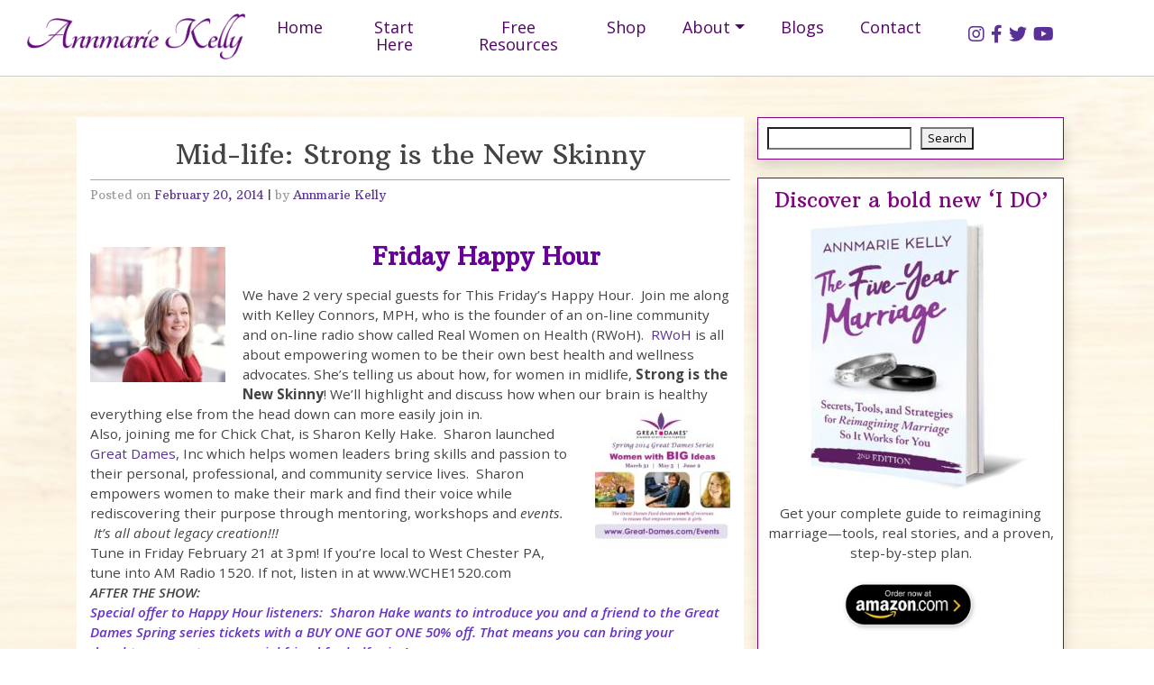

--- FILE ---
content_type: text/html; charset=UTF-8
request_url: https://annmariekelly.com/2014/02/20/strong/
body_size: 30788
content:
<!DOCTYPE html>
<html dir="ltr" lang="en-US" prefix="og: https://ogp.me/ns#">
<head>
    <meta charset="UTF-8">
    <meta name="viewport" content="width=device-width, initial-scale=1">
    <meta http-equiv="X-UA-Compatible" content="IE=edge">
    <link rel="profile" href="https://gmpg.org/xfn/11">
	<meta name="author" content="Annmarie Kelly">
	
		
<title>Mid-life: Strong is the New Skinny | Annmarie Kelly</title>

<style id="reCAPTCHA-style" >.google-recaptcha-container{display:block;clear:both;}
.google-recaptcha-container iframe{margin:0;}
.google-recaptcha-container .plugin-credits a{text-decoration:underline;}</style>

		<!-- All in One SEO 4.9.1.1 - aioseo.com -->
	<meta name="description" content="We have 2 very special guests - Kelley Connors, founder of Real Women on Health &amp; Sharon Kelly Hake, who launched Great Dames" />
	<meta name="robots" content="max-image-preview:large" />
	<meta name="author" content="Annmarie Kelly"/>
	<link rel="canonical" href="https://annmariekelly.com/2014/02/20/strong/" />
	<meta name="generator" content="All in One SEO (AIOSEO) 4.9.1.1" />
		<meta property="og:locale" content="en_US" />
		<meta property="og:site_name" content="Annmarie Kelly | Author, Speaker, Lifestyle Influencer | I empower women&#039;s lives and relationships" />
		<meta property="og:type" content="article" />
		<meta property="og:title" content="Mid-life: Strong is the New Skinny | Annmarie Kelly" />
		<meta property="og:description" content="We have 2 very special guests - Kelley Connors, founder of Real Women on Health &amp; Sharon Kelly Hake, who launched Great Dames" />
		<meta property="og:url" content="https://annmariekelly.com/2014/02/20/strong/" />
		<meta property="og:image" content="https://annmariekelly.com/wp-content/uploads/2020/11/119220321_823127521762972_6491381989416264119_o.jpg" />
		<meta property="og:image:secure_url" content="https://annmariekelly.com/wp-content/uploads/2020/11/119220321_823127521762972_6491381989416264119_o.jpg" />
		<meta property="og:image:width" content="1080" />
		<meta property="og:image:height" content="1080" />
		<meta property="article:published_time" content="2014-02-20T21:48:05+00:00" />
		<meta property="article:modified_time" content="2022-09-12T16:15:51+00:00" />
		<meta property="article:publisher" content="https://www.facebook.com/fiveyearmarriage" />
		<meta property="article:author" content="https://www.facebook.com/victoriouswomanproject" />
		<meta name="twitter:card" content="summary" />
		<meta name="twitter:site" content="@annmariekelly" />
		<meta name="twitter:title" content="Mid-life: Strong is the New Skinny | Annmarie Kelly" />
		<meta name="twitter:description" content="We have 2 very special guests - Kelley Connors, founder of Real Women on Health &amp; Sharon Kelly Hake, who launched Great Dames" />
		<meta name="twitter:creator" content="@annmariekelly" />
		<meta name="twitter:image" content="https://annmariekelly.com/wp-content/uploads/2020/11/119220321_823127521762972_6491381989416264119_o.jpg" />
		<script type="application/ld+json" class="aioseo-schema">
			{"@context":"https:\/\/schema.org","@graph":[{"@type":"Article","@id":"https:\/\/annmariekelly.com\/2014\/02\/20\/strong\/#article","name":"Mid-life: Strong is the New Skinny | Annmarie Kelly","headline":"Mid-life: Strong is the New Skinny","author":{"@id":"https:\/\/annmariekelly.com\/author\/annmarie-kelly\/#author"},"publisher":{"@id":"https:\/\/annmariekelly.com\/#person"},"image":{"@type":"ImageObject","url":"https:\/\/annmariekelly.com\/wp-content\/uploads\/2014\/02\/MG_6587-copy.jpg","@id":"https:\/\/annmariekelly.com\/2014\/02\/20\/strong\/#articleImage","width":1000,"height":667},"datePublished":"2014-02-20T16:48:05+00:00","dateModified":"2022-09-12T16:15:51+00:00","inLanguage":"en-US","mainEntityOfPage":{"@id":"https:\/\/annmariekelly.com\/2014\/02\/20\/strong\/#webpage"},"isPartOf":{"@id":"https:\/\/annmariekelly.com\/2014\/02\/20\/strong\/#webpage"},"articleSection":"Women's Empowerment - Victory tips, career change, Halloween Fun"},{"@type":"BreadcrumbList","@id":"https:\/\/annmariekelly.com\/2014\/02\/20\/strong\/#breadcrumblist","itemListElement":[{"@type":"ListItem","@id":"https:\/\/annmariekelly.com#listItem","position":1,"name":"Home","item":"https:\/\/annmariekelly.com","nextItem":{"@type":"ListItem","@id":"https:\/\/annmariekelly.com\/category\/womens-empowerment\/#listItem","name":"Women's Empowerment - Victory tips"}},{"@type":"ListItem","@id":"https:\/\/annmariekelly.com\/category\/womens-empowerment\/#listItem","position":2,"name":"Women's Empowerment - Victory tips","item":"https:\/\/annmariekelly.com\/category\/womens-empowerment\/","nextItem":{"@type":"ListItem","@id":"https:\/\/annmariekelly.com\/2014\/02\/20\/strong\/#listItem","name":"Mid-life: Strong is the New Skinny"},"previousItem":{"@type":"ListItem","@id":"https:\/\/annmariekelly.com#listItem","name":"Home"}},{"@type":"ListItem","@id":"https:\/\/annmariekelly.com\/2014\/02\/20\/strong\/#listItem","position":3,"name":"Mid-life: Strong is the New Skinny","previousItem":{"@type":"ListItem","@id":"https:\/\/annmariekelly.com\/category\/womens-empowerment\/#listItem","name":"Women's Empowerment - Victory tips"}}]},{"@type":"Person","@id":"https:\/\/annmariekelly.com\/#person","name":"Annmarie Kelly","sameAs":["https:\/\/www.facebook.com\/victoriouswomanproject","https:\/\/twitter.com\/annmariekelly\/"]},{"@type":"Person","@id":"https:\/\/annmariekelly.com\/author\/annmarie-kelly\/#author","url":"https:\/\/annmariekelly.com\/author\/annmarie-kelly\/","name":"Annmarie Kelly","sameAs":["https:\/\/www.facebook.com\/victoriouswomanproject","https:\/\/twitter.com\/annmariekelly\/"]},{"@type":"WebPage","@id":"https:\/\/annmariekelly.com\/2014\/02\/20\/strong\/#webpage","url":"https:\/\/annmariekelly.com\/2014\/02\/20\/strong\/","name":"Mid-life: Strong is the New Skinny | Annmarie Kelly","description":"We have 2 very special guests - Kelley Connors, founder of Real Women on Health & Sharon Kelly Hake, who launched Great Dames","inLanguage":"en-US","isPartOf":{"@id":"https:\/\/annmariekelly.com\/#website"},"breadcrumb":{"@id":"https:\/\/annmariekelly.com\/2014\/02\/20\/strong\/#breadcrumblist"},"author":{"@id":"https:\/\/annmariekelly.com\/author\/annmarie-kelly\/#author"},"creator":{"@id":"https:\/\/annmariekelly.com\/author\/annmarie-kelly\/#author"},"datePublished":"2014-02-20T16:48:05+00:00","dateModified":"2022-09-12T16:15:51+00:00"},{"@type":"WebSite","@id":"https:\/\/annmariekelly.com\/#website","url":"https:\/\/annmariekelly.com\/","name":"Annmarie Kelly | Author, Speaker & Lifestyle Influencer","description":"I empower women's lives and relationships","inLanguage":"en-US","publisher":{"@id":"https:\/\/annmariekelly.com\/#person"}}]}
		</script>
		<!-- All in One SEO -->

<link rel='dns-prefetch' href='//www.google.com' />
<link rel='dns-prefetch' href='//fonts.googleapis.com' />
<link rel='dns-prefetch' href='//use.fontawesome.com' />
<link rel="alternate" type="application/rss+xml" title="Annmarie Kelly | Author, Speaker, Lifestyle Influencer &raquo; Feed" href="https://annmariekelly.com/feed/" />
<link rel="alternate" title="oEmbed (JSON)" type="application/json+oembed" href="https://annmariekelly.com/wp-json/oembed/1.0/embed?url=https%3A%2F%2Fannmariekelly.com%2F2014%2F02%2F20%2Fstrong%2F" />
<link rel="alternate" title="oEmbed (XML)" type="text/xml+oembed" href="https://annmariekelly.com/wp-json/oembed/1.0/embed?url=https%3A%2F%2Fannmariekelly.com%2F2014%2F02%2F20%2Fstrong%2F&#038;format=xml" />
<style id='wp-img-auto-sizes-contain-inline-css' type='text/css'>
img:is([sizes=auto i],[sizes^="auto," i]){contain-intrinsic-size:3000px 1500px}
/*# sourceURL=wp-img-auto-sizes-contain-inline-css */
</style>
<link rel='stylesheet' id='formidable-css' href='https://annmariekelly.com/wp-content/plugins/formidable/css/formidableforms.css?ver=12121525' type='text/css' media='all' />
<style id='wp-emoji-styles-inline-css' type='text/css'>

	img.wp-smiley, img.emoji {
		display: inline !important;
		border: none !important;
		box-shadow: none !important;
		height: 1em !important;
		width: 1em !important;
		margin: 0 0.07em !important;
		vertical-align: -0.1em !important;
		background: none !important;
		padding: 0 !important;
	}
/*# sourceURL=wp-emoji-styles-inline-css */
</style>
<link rel='stylesheet' id='wp-block-library-css' href='https://annmariekelly.com/wp-includes/css/dist/block-library/style.min.css?ver=6.9' type='text/css' media='all' />
<style id='wp-block-heading-inline-css' type='text/css'>
h1:where(.wp-block-heading).has-background,h2:where(.wp-block-heading).has-background,h3:where(.wp-block-heading).has-background,h4:where(.wp-block-heading).has-background,h5:where(.wp-block-heading).has-background,h6:where(.wp-block-heading).has-background{padding:1.25em 2.375em}h1.has-text-align-left[style*=writing-mode]:where([style*=vertical-lr]),h1.has-text-align-right[style*=writing-mode]:where([style*=vertical-rl]),h2.has-text-align-left[style*=writing-mode]:where([style*=vertical-lr]),h2.has-text-align-right[style*=writing-mode]:where([style*=vertical-rl]),h3.has-text-align-left[style*=writing-mode]:where([style*=vertical-lr]),h3.has-text-align-right[style*=writing-mode]:where([style*=vertical-rl]),h4.has-text-align-left[style*=writing-mode]:where([style*=vertical-lr]),h4.has-text-align-right[style*=writing-mode]:where([style*=vertical-rl]),h5.has-text-align-left[style*=writing-mode]:where([style*=vertical-lr]),h5.has-text-align-right[style*=writing-mode]:where([style*=vertical-rl]),h6.has-text-align-left[style*=writing-mode]:where([style*=vertical-lr]),h6.has-text-align-right[style*=writing-mode]:where([style*=vertical-rl]){rotate:180deg}
/*# sourceURL=https://annmariekelly.com/wp-includes/blocks/heading/style.min.css */
</style>
<style id='wp-block-search-inline-css' type='text/css'>
.wp-block-search__button{margin-left:10px;word-break:normal}.wp-block-search__button.has-icon{line-height:0}.wp-block-search__button svg{height:1.25em;min-height:24px;min-width:24px;width:1.25em;fill:currentColor;vertical-align:text-bottom}:where(.wp-block-search__button){border:1px solid #ccc;padding:6px 10px}.wp-block-search__inside-wrapper{display:flex;flex:auto;flex-wrap:nowrap;max-width:100%}.wp-block-search__label{width:100%}.wp-block-search.wp-block-search__button-only .wp-block-search__button{box-sizing:border-box;display:flex;flex-shrink:0;justify-content:center;margin-left:0;max-width:100%}.wp-block-search.wp-block-search__button-only .wp-block-search__inside-wrapper{min-width:0!important;transition-property:width}.wp-block-search.wp-block-search__button-only .wp-block-search__input{flex-basis:100%;transition-duration:.3s}.wp-block-search.wp-block-search__button-only.wp-block-search__searchfield-hidden,.wp-block-search.wp-block-search__button-only.wp-block-search__searchfield-hidden .wp-block-search__inside-wrapper{overflow:hidden}.wp-block-search.wp-block-search__button-only.wp-block-search__searchfield-hidden .wp-block-search__input{border-left-width:0!important;border-right-width:0!important;flex-basis:0;flex-grow:0;margin:0;min-width:0!important;padding-left:0!important;padding-right:0!important;width:0!important}:where(.wp-block-search__input){appearance:none;border:1px solid #949494;flex-grow:1;font-family:inherit;font-size:inherit;font-style:inherit;font-weight:inherit;letter-spacing:inherit;line-height:inherit;margin-left:0;margin-right:0;min-width:3rem;padding:8px;text-decoration:unset!important;text-transform:inherit}:where(.wp-block-search__button-inside .wp-block-search__inside-wrapper){background-color:#fff;border:1px solid #949494;box-sizing:border-box;padding:4px}:where(.wp-block-search__button-inside .wp-block-search__inside-wrapper) .wp-block-search__input{border:none;border-radius:0;padding:0 4px}:where(.wp-block-search__button-inside .wp-block-search__inside-wrapper) .wp-block-search__input:focus{outline:none}:where(.wp-block-search__button-inside .wp-block-search__inside-wrapper) :where(.wp-block-search__button){padding:4px 8px}.wp-block-search.aligncenter .wp-block-search__inside-wrapper{margin:auto}.wp-block[data-align=right] .wp-block-search.wp-block-search__button-only .wp-block-search__inside-wrapper{float:right}
/*# sourceURL=https://annmariekelly.com/wp-includes/blocks/search/style.min.css */
</style>
<style id='global-styles-inline-css' type='text/css'>
:root{--wp--preset--aspect-ratio--square: 1;--wp--preset--aspect-ratio--4-3: 4/3;--wp--preset--aspect-ratio--3-4: 3/4;--wp--preset--aspect-ratio--3-2: 3/2;--wp--preset--aspect-ratio--2-3: 2/3;--wp--preset--aspect-ratio--16-9: 16/9;--wp--preset--aspect-ratio--9-16: 9/16;--wp--preset--color--black: #000000;--wp--preset--color--cyan-bluish-gray: #abb8c3;--wp--preset--color--white: #ffffff;--wp--preset--color--pale-pink: #f78da7;--wp--preset--color--vivid-red: #cf2e2e;--wp--preset--color--luminous-vivid-orange: #ff6900;--wp--preset--color--luminous-vivid-amber: #fcb900;--wp--preset--color--light-green-cyan: #7bdcb5;--wp--preset--color--vivid-green-cyan: #00d084;--wp--preset--color--pale-cyan-blue: #8ed1fc;--wp--preset--color--vivid-cyan-blue: #0693e3;--wp--preset--color--vivid-purple: #9b51e0;--wp--preset--gradient--vivid-cyan-blue-to-vivid-purple: linear-gradient(135deg,rgb(6,147,227) 0%,rgb(155,81,224) 100%);--wp--preset--gradient--light-green-cyan-to-vivid-green-cyan: linear-gradient(135deg,rgb(122,220,180) 0%,rgb(0,208,130) 100%);--wp--preset--gradient--luminous-vivid-amber-to-luminous-vivid-orange: linear-gradient(135deg,rgb(252,185,0) 0%,rgb(255,105,0) 100%);--wp--preset--gradient--luminous-vivid-orange-to-vivid-red: linear-gradient(135deg,rgb(255,105,0) 0%,rgb(207,46,46) 100%);--wp--preset--gradient--very-light-gray-to-cyan-bluish-gray: linear-gradient(135deg,rgb(238,238,238) 0%,rgb(169,184,195) 100%);--wp--preset--gradient--cool-to-warm-spectrum: linear-gradient(135deg,rgb(74,234,220) 0%,rgb(151,120,209) 20%,rgb(207,42,186) 40%,rgb(238,44,130) 60%,rgb(251,105,98) 80%,rgb(254,248,76) 100%);--wp--preset--gradient--blush-light-purple: linear-gradient(135deg,rgb(255,206,236) 0%,rgb(152,150,240) 100%);--wp--preset--gradient--blush-bordeaux: linear-gradient(135deg,rgb(254,205,165) 0%,rgb(254,45,45) 50%,rgb(107,0,62) 100%);--wp--preset--gradient--luminous-dusk: linear-gradient(135deg,rgb(255,203,112) 0%,rgb(199,81,192) 50%,rgb(65,88,208) 100%);--wp--preset--gradient--pale-ocean: linear-gradient(135deg,rgb(255,245,203) 0%,rgb(182,227,212) 50%,rgb(51,167,181) 100%);--wp--preset--gradient--electric-grass: linear-gradient(135deg,rgb(202,248,128) 0%,rgb(113,206,126) 100%);--wp--preset--gradient--midnight: linear-gradient(135deg,rgb(2,3,129) 0%,rgb(40,116,252) 100%);--wp--preset--font-size--small: 13px;--wp--preset--font-size--medium: 20px;--wp--preset--font-size--large: 36px;--wp--preset--font-size--x-large: 42px;--wp--preset--spacing--20: 0.44rem;--wp--preset--spacing--30: 0.67rem;--wp--preset--spacing--40: 1rem;--wp--preset--spacing--50: 1.5rem;--wp--preset--spacing--60: 2.25rem;--wp--preset--spacing--70: 3.38rem;--wp--preset--spacing--80: 5.06rem;--wp--preset--shadow--natural: 6px 6px 9px rgba(0, 0, 0, 0.2);--wp--preset--shadow--deep: 12px 12px 50px rgba(0, 0, 0, 0.4);--wp--preset--shadow--sharp: 6px 6px 0px rgba(0, 0, 0, 0.2);--wp--preset--shadow--outlined: 6px 6px 0px -3px rgb(255, 255, 255), 6px 6px rgb(0, 0, 0);--wp--preset--shadow--crisp: 6px 6px 0px rgb(0, 0, 0);}:where(.is-layout-flex){gap: 0.5em;}:where(.is-layout-grid){gap: 0.5em;}body .is-layout-flex{display: flex;}.is-layout-flex{flex-wrap: wrap;align-items: center;}.is-layout-flex > :is(*, div){margin: 0;}body .is-layout-grid{display: grid;}.is-layout-grid > :is(*, div){margin: 0;}:where(.wp-block-columns.is-layout-flex){gap: 2em;}:where(.wp-block-columns.is-layout-grid){gap: 2em;}:where(.wp-block-post-template.is-layout-flex){gap: 1.25em;}:where(.wp-block-post-template.is-layout-grid){gap: 1.25em;}.has-black-color{color: var(--wp--preset--color--black) !important;}.has-cyan-bluish-gray-color{color: var(--wp--preset--color--cyan-bluish-gray) !important;}.has-white-color{color: var(--wp--preset--color--white) !important;}.has-pale-pink-color{color: var(--wp--preset--color--pale-pink) !important;}.has-vivid-red-color{color: var(--wp--preset--color--vivid-red) !important;}.has-luminous-vivid-orange-color{color: var(--wp--preset--color--luminous-vivid-orange) !important;}.has-luminous-vivid-amber-color{color: var(--wp--preset--color--luminous-vivid-amber) !important;}.has-light-green-cyan-color{color: var(--wp--preset--color--light-green-cyan) !important;}.has-vivid-green-cyan-color{color: var(--wp--preset--color--vivid-green-cyan) !important;}.has-pale-cyan-blue-color{color: var(--wp--preset--color--pale-cyan-blue) !important;}.has-vivid-cyan-blue-color{color: var(--wp--preset--color--vivid-cyan-blue) !important;}.has-vivid-purple-color{color: var(--wp--preset--color--vivid-purple) !important;}.has-black-background-color{background-color: var(--wp--preset--color--black) !important;}.has-cyan-bluish-gray-background-color{background-color: var(--wp--preset--color--cyan-bluish-gray) !important;}.has-white-background-color{background-color: var(--wp--preset--color--white) !important;}.has-pale-pink-background-color{background-color: var(--wp--preset--color--pale-pink) !important;}.has-vivid-red-background-color{background-color: var(--wp--preset--color--vivid-red) !important;}.has-luminous-vivid-orange-background-color{background-color: var(--wp--preset--color--luminous-vivid-orange) !important;}.has-luminous-vivid-amber-background-color{background-color: var(--wp--preset--color--luminous-vivid-amber) !important;}.has-light-green-cyan-background-color{background-color: var(--wp--preset--color--light-green-cyan) !important;}.has-vivid-green-cyan-background-color{background-color: var(--wp--preset--color--vivid-green-cyan) !important;}.has-pale-cyan-blue-background-color{background-color: var(--wp--preset--color--pale-cyan-blue) !important;}.has-vivid-cyan-blue-background-color{background-color: var(--wp--preset--color--vivid-cyan-blue) !important;}.has-vivid-purple-background-color{background-color: var(--wp--preset--color--vivid-purple) !important;}.has-black-border-color{border-color: var(--wp--preset--color--black) !important;}.has-cyan-bluish-gray-border-color{border-color: var(--wp--preset--color--cyan-bluish-gray) !important;}.has-white-border-color{border-color: var(--wp--preset--color--white) !important;}.has-pale-pink-border-color{border-color: var(--wp--preset--color--pale-pink) !important;}.has-vivid-red-border-color{border-color: var(--wp--preset--color--vivid-red) !important;}.has-luminous-vivid-orange-border-color{border-color: var(--wp--preset--color--luminous-vivid-orange) !important;}.has-luminous-vivid-amber-border-color{border-color: var(--wp--preset--color--luminous-vivid-amber) !important;}.has-light-green-cyan-border-color{border-color: var(--wp--preset--color--light-green-cyan) !important;}.has-vivid-green-cyan-border-color{border-color: var(--wp--preset--color--vivid-green-cyan) !important;}.has-pale-cyan-blue-border-color{border-color: var(--wp--preset--color--pale-cyan-blue) !important;}.has-vivid-cyan-blue-border-color{border-color: var(--wp--preset--color--vivid-cyan-blue) !important;}.has-vivid-purple-border-color{border-color: var(--wp--preset--color--vivid-purple) !important;}.has-vivid-cyan-blue-to-vivid-purple-gradient-background{background: var(--wp--preset--gradient--vivid-cyan-blue-to-vivid-purple) !important;}.has-light-green-cyan-to-vivid-green-cyan-gradient-background{background: var(--wp--preset--gradient--light-green-cyan-to-vivid-green-cyan) !important;}.has-luminous-vivid-amber-to-luminous-vivid-orange-gradient-background{background: var(--wp--preset--gradient--luminous-vivid-amber-to-luminous-vivid-orange) !important;}.has-luminous-vivid-orange-to-vivid-red-gradient-background{background: var(--wp--preset--gradient--luminous-vivid-orange-to-vivid-red) !important;}.has-very-light-gray-to-cyan-bluish-gray-gradient-background{background: var(--wp--preset--gradient--very-light-gray-to-cyan-bluish-gray) !important;}.has-cool-to-warm-spectrum-gradient-background{background: var(--wp--preset--gradient--cool-to-warm-spectrum) !important;}.has-blush-light-purple-gradient-background{background: var(--wp--preset--gradient--blush-light-purple) !important;}.has-blush-bordeaux-gradient-background{background: var(--wp--preset--gradient--blush-bordeaux) !important;}.has-luminous-dusk-gradient-background{background: var(--wp--preset--gradient--luminous-dusk) !important;}.has-pale-ocean-gradient-background{background: var(--wp--preset--gradient--pale-ocean) !important;}.has-electric-grass-gradient-background{background: var(--wp--preset--gradient--electric-grass) !important;}.has-midnight-gradient-background{background: var(--wp--preset--gradient--midnight) !important;}.has-small-font-size{font-size: var(--wp--preset--font-size--small) !important;}.has-medium-font-size{font-size: var(--wp--preset--font-size--medium) !important;}.has-large-font-size{font-size: var(--wp--preset--font-size--large) !important;}.has-x-large-font-size{font-size: var(--wp--preset--font-size--x-large) !important;}
/*# sourceURL=global-styles-inline-css */
</style>

<style id='classic-theme-styles-inline-css' type='text/css'>
/*! This file is auto-generated */
.wp-block-button__link{color:#fff;background-color:#32373c;border-radius:9999px;box-shadow:none;text-decoration:none;padding:calc(.667em + 2px) calc(1.333em + 2px);font-size:1.125em}.wp-block-file__button{background:#32373c;color:#fff;text-decoration:none}
/*# sourceURL=/wp-includes/css/classic-themes.min.css */
</style>
<link rel='stylesheet' id='wp-components-css' href='https://annmariekelly.com/wp-includes/css/dist/components/style.min.css?ver=6.9' type='text/css' media='all' />
<link rel='stylesheet' id='wp-preferences-css' href='https://annmariekelly.com/wp-includes/css/dist/preferences/style.min.css?ver=6.9' type='text/css' media='all' />
<link rel='stylesheet' id='wp-block-editor-css' href='https://annmariekelly.com/wp-includes/css/dist/block-editor/style.min.css?ver=6.9' type='text/css' media='all' />
<link rel='stylesheet' id='popup-maker-block-library-style-css' href='https://annmariekelly.com/wp-content/plugins/popup-maker/dist/packages/block-library-style.css?ver=dbea705cfafe089d65f1' type='text/css' media='all' />
<style id='font-awesome-svg-styles-default-inline-css' type='text/css'>
.svg-inline--fa {
  display: inline-block;
  height: 1em;
  overflow: visible;
  vertical-align: -.125em;
}
/*# sourceURL=font-awesome-svg-styles-default-inline-css */
</style>
<link rel='stylesheet' id='font-awesome-svg-styles-css' href='https://annmariekelly.com/wp-content/uploads/font-awesome/v5.15.4/css/svg-with-js.css' type='text/css' media='all' />
<style id='font-awesome-svg-styles-inline-css' type='text/css'>
   .wp-block-font-awesome-icon svg::before,
   .wp-rich-text-font-awesome-icon svg::before {content: unset;}
/*# sourceURL=font-awesome-svg-styles-inline-css */
</style>
<link rel='stylesheet' id='menu-image-css' href='https://annmariekelly.com/wp-content/plugins/menu-image/includes/css/menu-image.css?ver=3.13' type='text/css' media='all' />
<link rel='stylesheet' id='dashicons-css' href='https://annmariekelly.com/wp-includes/css/dashicons.min.css?ver=6.9' type='text/css' media='all' />
<link rel='stylesheet' id='woocommerce-layout-css' href='https://annmariekelly.com/wp-content/plugins/woocommerce/assets/css/woocommerce-layout.css?ver=10.4.3' type='text/css' media='all' />
<link rel='stylesheet' id='woocommerce-smallscreen-css' href='https://annmariekelly.com/wp-content/plugins/woocommerce/assets/css/woocommerce-smallscreen.css?ver=10.4.3' type='text/css' media='only screen and (max-width: 768px)' />
<link rel='stylesheet' id='woocommerce-general-css' href='https://annmariekelly.com/wp-content/plugins/woocommerce/assets/css/woocommerce.css?ver=10.4.3' type='text/css' media='all' />
<style id='woocommerce-inline-inline-css' type='text/css'>
.woocommerce form .form-row .required { visibility: visible; }
/*# sourceURL=woocommerce-inline-inline-css */
</style>
<link rel='stylesheet' id='uag-style-7822-css' href='https://annmariekelly.com/wp-content/uploads/uag-plugin/assets/8000/uag-css-7822.css?ver=1766156933' type='text/css' media='all' />
<link rel='stylesheet' id='wp-bootstrap-starter-bootstrap-css-css' href='https://annmariekelly.com/wp-content/themes/wp-bootstrap-starter/inc/assets/css/bootstrap.min.css?ver=6.9' type='text/css' media='all' />
<link rel='stylesheet' id='wp-bootstrap-starter-fontawesome-cdn-css' href='https://annmariekelly.com/wp-content/themes/wp-bootstrap-starter/inc/assets/css/fontawesome.min.css?ver=6.9' type='text/css' media='all' />
<link rel='stylesheet' id='wp-bootstrap-starter-style-css' href='https://annmariekelly.com/wp-content/themes/wp-bootstrap-starter/style.css?ver=6.9' type='text/css' media='all' />
<link rel='stylesheet' id='wp-bootstrap-starter-pulse-css' href='https://annmariekelly.com/wp-content/themes/wp-bootstrap-starter/inc/assets/css/presets/theme-option/pulse.css?ver=6.9' type='text/css' media='all' />
<link rel='stylesheet' id='wp-bootstrap-starter-arbutusslab-opensans-font-css' href='https://fonts.googleapis.com/css?family=Arbutus+Slab%7COpen+Sans%3A300%2C300i%2C400%2C400i%2C600%2C600i%2C700%2C800&#038;ver=6.9' type='text/css' media='all' />
<link rel='stylesheet' id='wp-bootstrap-starter-arbutusslab-opensans-css' href='https://annmariekelly.com/wp-content/themes/wp-bootstrap-starter/inc/assets/css/presets/typography/arbutusslab-opensans.css?ver=6.9' type='text/css' media='all' />
<link rel='stylesheet' id='wp-bootstrap-starter-oswald-muli-font-css' href='https://fonts.googleapis.com/css?family=Oleo+Script&#038;display=swap%7COswald%3A300%2C400%2C500%2C600%2C700%7CLora%3A400%2C400i%2C700%2C700i&#038;ver=6.9' type='text/css' media='all' />
<link rel='stylesheet' id='font-awesome-official-css' href='https://use.fontawesome.com/releases/v5.15.4/css/all.css' type='text/css' media='all' integrity="sha384-DyZ88mC6Up2uqS4h/KRgHuoeGwBcD4Ng9SiP4dIRy0EXTlnuz47vAwmeGwVChigm" crossorigin="anonymous" />
<link rel='stylesheet' id='heateor_sss_frontend_css-css' href='https://annmariekelly.com/wp-content/plugins/sassy-social-share/public/css/sassy-social-share-public.css?ver=3.3.79' type='text/css' media='all' />
<style id='heateor_sss_frontend_css-inline-css' type='text/css'>
.heateor_sss_button_instagram span.heateor_sss_svg,a.heateor_sss_instagram span.heateor_sss_svg{background:radial-gradient(circle at 30% 107%,#fdf497 0,#fdf497 5%,#fd5949 45%,#d6249f 60%,#285aeb 90%)}.heateor_sss_horizontal_sharing .heateor_sss_svg,.heateor_sss_standard_follow_icons_container .heateor_sss_svg{color:#fff;border-width:0px;border-style:solid;border-color:transparent}.heateor_sss_horizontal_sharing .heateorSssTCBackground{color:#666}.heateor_sss_horizontal_sharing span.heateor_sss_svg:hover,.heateor_sss_standard_follow_icons_container span.heateor_sss_svg:hover{border-color:transparent;}.heateor_sss_vertical_sharing span.heateor_sss_svg,.heateor_sss_floating_follow_icons_container span.heateor_sss_svg{color:#fff;border-width:0px;border-style:solid;border-color:transparent;}.heateor_sss_vertical_sharing .heateorSssTCBackground{color:#666;}.heateor_sss_vertical_sharing span.heateor_sss_svg:hover,.heateor_sss_floating_follow_icons_container span.heateor_sss_svg:hover{border-color:transparent;}@media screen and (max-width:783px) {.heateor_sss_vertical_sharing{display:none!important}}
/*# sourceURL=heateor_sss_frontend_css-inline-css */
</style>
<link rel='stylesheet' id='griwpc-recaptcha-style-css' href='https://annmariekelly.com/wp-content/plugins/recaptcha-in-wp-comments-form/css/recaptcha.css?ver=9.1.2' type='text/css' media='all' />
<style id='griwpc-recaptcha-style-inline-css' type='text/css'>
.google-recaptcha-container{display:block;clear:both;}
.google-recaptcha-container iframe{margin:0;}
.google-recaptcha-container .plugin-credits a{text-decoration:underline;}
/*# sourceURL=griwpc-recaptcha-style-inline-css */
</style>
<link rel='stylesheet' id='popup-maker-site-css' href='//annmariekelly.com/wp-content/uploads/pum/pum-site-styles.css?generated=1756828476&#038;ver=1.21.5' type='text/css' media='all' />
<link rel='stylesheet' id='font-awesome-official-v4shim-css' href='https://use.fontawesome.com/releases/v5.15.4/css/v4-shims.css' type='text/css' media='all' integrity="sha384-Vq76wejb3QJM4nDatBa5rUOve+9gkegsjCebvV/9fvXlGWo4HCMR4cJZjjcF6Viv" crossorigin="anonymous" />
<style id='font-awesome-official-v4shim-inline-css' type='text/css'>
@font-face {
font-family: "FontAwesome";
font-display: block;
src: url("https://use.fontawesome.com/releases/v5.15.4/webfonts/fa-brands-400.eot"),
		url("https://use.fontawesome.com/releases/v5.15.4/webfonts/fa-brands-400.eot?#iefix") format("embedded-opentype"),
		url("https://use.fontawesome.com/releases/v5.15.4/webfonts/fa-brands-400.woff2") format("woff2"),
		url("https://use.fontawesome.com/releases/v5.15.4/webfonts/fa-brands-400.woff") format("woff"),
		url("https://use.fontawesome.com/releases/v5.15.4/webfonts/fa-brands-400.ttf") format("truetype"),
		url("https://use.fontawesome.com/releases/v5.15.4/webfonts/fa-brands-400.svg#fontawesome") format("svg");
}

@font-face {
font-family: "FontAwesome";
font-display: block;
src: url("https://use.fontawesome.com/releases/v5.15.4/webfonts/fa-solid-900.eot"),
		url("https://use.fontawesome.com/releases/v5.15.4/webfonts/fa-solid-900.eot?#iefix") format("embedded-opentype"),
		url("https://use.fontawesome.com/releases/v5.15.4/webfonts/fa-solid-900.woff2") format("woff2"),
		url("https://use.fontawesome.com/releases/v5.15.4/webfonts/fa-solid-900.woff") format("woff"),
		url("https://use.fontawesome.com/releases/v5.15.4/webfonts/fa-solid-900.ttf") format("truetype"),
		url("https://use.fontawesome.com/releases/v5.15.4/webfonts/fa-solid-900.svg#fontawesome") format("svg");
}

@font-face {
font-family: "FontAwesome";
font-display: block;
src: url("https://use.fontawesome.com/releases/v5.15.4/webfonts/fa-regular-400.eot"),
		url("https://use.fontawesome.com/releases/v5.15.4/webfonts/fa-regular-400.eot?#iefix") format("embedded-opentype"),
		url("https://use.fontawesome.com/releases/v5.15.4/webfonts/fa-regular-400.woff2") format("woff2"),
		url("https://use.fontawesome.com/releases/v5.15.4/webfonts/fa-regular-400.woff") format("woff"),
		url("https://use.fontawesome.com/releases/v5.15.4/webfonts/fa-regular-400.ttf") format("truetype"),
		url("https://use.fontawesome.com/releases/v5.15.4/webfonts/fa-regular-400.svg#fontawesome") format("svg");
unicode-range: U+F004-F005,U+F007,U+F017,U+F022,U+F024,U+F02E,U+F03E,U+F044,U+F057-F059,U+F06E,U+F070,U+F075,U+F07B-F07C,U+F080,U+F086,U+F089,U+F094,U+F09D,U+F0A0,U+F0A4-F0A7,U+F0C5,U+F0C7-F0C8,U+F0E0,U+F0EB,U+F0F3,U+F0F8,U+F0FE,U+F111,U+F118-F11A,U+F11C,U+F133,U+F144,U+F146,U+F14A,U+F14D-F14E,U+F150-F152,U+F15B-F15C,U+F164-F165,U+F185-F186,U+F191-F192,U+F1AD,U+F1C1-F1C9,U+F1CD,U+F1D8,U+F1E3,U+F1EA,U+F1F6,U+F1F9,U+F20A,U+F247-F249,U+F24D,U+F254-F25B,U+F25D,U+F267,U+F271-F274,U+F279,U+F28B,U+F28D,U+F2B5-F2B6,U+F2B9,U+F2BB,U+F2BD,U+F2C1-F2C2,U+F2D0,U+F2D2,U+F2DC,U+F2ED,U+F328,U+F358-F35B,U+F3A5,U+F3D1,U+F410,U+F4AD;
}
/*# sourceURL=font-awesome-official-v4shim-inline-css */
</style>
<script type="text/javascript" src="https://annmariekelly.com/wp-includes/js/jquery/jquery.min.js?ver=3.7.1" id="jquery-core-js"></script>
<script type="text/javascript" src="https://annmariekelly.com/wp-includes/js/jquery/jquery-migrate.min.js?ver=3.4.1" id="jquery-migrate-js"></script>
<script type="text/javascript" src="https://annmariekelly.com/wp-content/plugins/woocommerce/assets/js/jquery-blockui/jquery.blockUI.min.js?ver=2.7.0-wc.10.4.3" id="wc-jquery-blockui-js" defer="defer" data-wp-strategy="defer"></script>
<script type="text/javascript" id="wc-add-to-cart-js-extra">
/* <![CDATA[ */
var wc_add_to_cart_params = {"ajax_url":"/wp-admin/admin-ajax.php","wc_ajax_url":"/?wc-ajax=%%endpoint%%","i18n_view_cart":"View cart","cart_url":"https://annmariekelly.com/cart/","is_cart":"","cart_redirect_after_add":"yes"};
//# sourceURL=wc-add-to-cart-js-extra
/* ]]> */
</script>
<script type="text/javascript" src="https://annmariekelly.com/wp-content/plugins/woocommerce/assets/js/frontend/add-to-cart.min.js?ver=10.4.3" id="wc-add-to-cart-js" defer="defer" data-wp-strategy="defer"></script>
<script type="text/javascript" src="https://annmariekelly.com/wp-content/plugins/woocommerce/assets/js/js-cookie/js.cookie.min.js?ver=2.1.4-wc.10.4.3" id="wc-js-cookie-js" defer="defer" data-wp-strategy="defer"></script>
<script type="text/javascript" id="woocommerce-js-extra">
/* <![CDATA[ */
var woocommerce_params = {"ajax_url":"/wp-admin/admin-ajax.php","wc_ajax_url":"/?wc-ajax=%%endpoint%%","i18n_password_show":"Show password","i18n_password_hide":"Hide password"};
//# sourceURL=woocommerce-js-extra
/* ]]> */
</script>
<script type="text/javascript" src="https://annmariekelly.com/wp-content/plugins/woocommerce/assets/js/frontend/woocommerce.min.js?ver=10.4.3" id="woocommerce-js" defer="defer" data-wp-strategy="defer"></script>
<link rel="https://api.w.org/" href="https://annmariekelly.com/wp-json/" /><link rel="alternate" title="JSON" type="application/json" href="https://annmariekelly.com/wp-json/wp/v2/posts/7822" /><link rel="EditURI" type="application/rsd+xml" title="RSD" href="https://annmariekelly.com/xmlrpc.php?rsd" />
<meta name="generator" content="WordPress 6.9" />
<meta name="generator" content="WooCommerce 10.4.3" />
<link rel='shortlink' href='https://annmariekelly.com/?p=7822' />
<!-- Global site tag (gtag.js) - Google Analytics -->
<script async src="https://www.googletagmanager.com/gtag/js?id=G-BTXHKR1TNZ"></script>
<script>
  window.dataLayer = window.dataLayer || [];
  function gtag(){dataLayer.push(arguments);}
  gtag('js', new Date());

  gtag('config', 'G-BTXHKR1TNZ');
</script>

<!-- Global site tag (gtag.js) - Google Analytics -->
<script async src="https://www.googletagmanager.com/gtag/js?id=G-45JRLRC3F8"></script>
<script>
  window.dataLayer = window.dataLayer || [];
  function gtag(){dataLayer.push(arguments);}
  gtag('js', new Date());

  gtag('config', 'G-45JRLRC3F8');
</script>

<!-- Facebook Pixel Code -->
<script>
!function(f,b,e,v,n,t,s)
{if(f.fbq)return;n=f.fbq=function(){n.callMethod?
n.callMethod.apply(n,arguments):n.queue.push(arguments)};
if(!f._fbq)f._fbq=n;n.push=n;n.loaded=!0;n.version='2.0';
n.queue=[];t=b.createElement(e);t.async=!0;
t.src=v;s=b.getElementsByTagName(e)[0];
s.parentNode.insertBefore(t,s)}(window, document,'script',
'https://connect.facebook.net/en_US/fbevents.js');
fbq('init', '515490645876410');
fbq('track', 'PageView');
</script>
<noscript><img height="1" width="1" style="display:none"
src="https://www.facebook.com/tr?id=515490645876410&ev=PageView&noscript=1"
/></noscript>
<!-- End Facebook Pixel Code -->

<!-- ahrefs monitoring script -->
<script src="https://analytics.ahrefs.com/analytics.js" data-key="gJ3ctnAlMuiKm2lBiqNzmg" async></script><script>document.documentElement.className += " js";</script>
<!-- Google site verification - Google for WooCommerce -->
<meta name="google-site-verification" content="NX8xLM9IJ58mOFeatIHl37nrLt4GANJljYYPYDDr3X0" />
<link rel="pingback" href="https://annmariekelly.com/xmlrpc.php">    <style type="text/css">
        #page-sub-header { background: #fff; }
    </style>
    	<noscript><style>.woocommerce-product-gallery{ opacity: 1 !important; }</style></noscript>
	<link rel="icon" href="https://annmariekelly.com/wp-content/uploads/2020/11/cropped-favicon-amk-32x32.png" sizes="32x32" />
<link rel="icon" href="https://annmariekelly.com/wp-content/uploads/2020/11/cropped-favicon-amk-192x192.png" sizes="192x192" />
<link rel="apple-touch-icon" href="https://annmariekelly.com/wp-content/uploads/2020/11/cropped-favicon-amk-180x180.png" />
<meta name="msapplication-TileImage" content="https://annmariekelly.com/wp-content/uploads/2020/11/cropped-favicon-amk-270x270.png" />
		<style type="text/css" id="wp-custom-css">
			#eventbrite-widget-modal-trigger-532334204937 {color:#fff;background-color:#ff6600;font-size:32px;border-radius:10px;padding:4px 29px;border-color:#ff0000;text-transform:uppercase;text-align:center;margin:auto;}
#eventbrite-widget-modal-trigger-532334204937:hover {background-color:#ff0000;}



.rounded, .rounded img {border-radius:20px !important;}

h1.entry-title {text-align:center !important;}

body.page-id-5199 #primaryfeat {background-color:#fff;}

.archive .post.hentry {margin-bottom:15px;}
.archive article {background-color:#fff;border-radius:20px;padding:10px 20px;box-shadow:0px 0px 10px #ccc;}

body.page-id-5199 #post-5199, 
body.page-id-5629 #post-5629,
body.page-id-5635 #post-5635,
body.page-id-5173 #post-5173,
.page-id-587 #mainfeat article {background-color:#fff;border-radius:20px;padding:30px;box-shadow:0px 0px 10px #ccc;}

.dropdown-menu .dropdown-item {text-align:left !important;}
.dropdown-menu li:hover .dropdown-item
{background-color:#efefef !important;}

body.postid-24080 #secondary {display:none;}
body.postid-24080 #primaryfeat .col-lg-8 {width:100% !important;max-width:100% !important;flex: 0 0 99%;}

#product-23977 .woocommerce-product-gallery__wrapper {
max-width: 250px;
    margin: auto;
    margin-top: 140px;
}

h1.entry-title {border-bottom:1px solid #aaa;}

.woocommerce form .form-row label, .woocommerce-page form .form-row label {min-width:30%;}
.order_comments {min-width:300px;}

.postid-23569 .related.products, .postid-23569 #footer-widget {display:none;}

.postid-23569 #nascar {
	border-top: 1px solid #ccc;
  padding-top: 80px !important;
}

.text-white.has-white-color a {color:#fff;}
.max-600 {max-width:600px;margin:auto;}

.page-id-16754 #primary-home-menu, .page-id-16754 header, .page-id-16754 #footer-widget {display:none;}

body.page-id-17228 h1, #post-21815 .entry-title {display:none;}
body.page-id-17228 #mainfeat {padding-top:0px !important;}
.shadowbtn a {box-shadow: 0px 5px 20px rgb(0 0 0 / 50%);}

.page-template-fullwidth-curiosity #footer-widget, .page-template-fullwidth-curiosity-blank #footer-widget, .page-template-fullwidth-curiosity #footer-widget {display:none;}

#snowbkg {
	background-image:url(/wp-content/uploads/2022/01/snowfall.jpg);
	background-size:cover;
}
#snowbkg .align-right {
	display: flex;
    justify-content: end;
}
#snowbkg .frm_final_submit {
	margin-bottom:-20px;
}
.ribbon {
 font-size: 18px !important;
 /* This ribbon is based on a 16px font side and a 24px vertical rhythm. I've used em's to position each element for scalability. If you want to use a different font size you may have to play with the position of the ribbon elements */

 width: 500px;
	max-width:70%;
    
 position: relative;
 background: #ba89b6;
 color: #fff;
 text-align: center;
 padding: .5em 1em; /* Adjust to suit */
 margin: .5em auto 1em; /* Based on 24px vertical rhythm. 48px bottom margin - normally 24 but the ribbon 'graphics' take up 24px themselves so we double it. */
}
.ribbon:before, .ribbon:after {
 content: "";
 position: absolute;
 display: block;
 bottom: -1em;
 border: 1.5em solid #986794;
 z-index: -1;
}
.ribbon:before {
 left: -2em;
 border-right-width: 1.5em;
 border-left-color: transparent;
}
.ribbon:after {
 right: -2em;
 border-left-width: 1.5em;
 border-right-color: transparent;
}
.ribbon .ribbon-content:before, .ribbon .ribbon-content:after {
 content: "";
 position: absolute;
 display: block;
 border-style: solid;
 border-color: #804f7c transparent transparent transparent;
 bottom: -1em;
}
.ribbon .ribbon-content:before {
 left: 0;
 border-width: 1em 0 0 1em;
}
.ribbon .ribbon-content:after {
 right: 0;
 border-width: 1em 1em 0 0;
}
.non-semantic-protector { position: relative; z-index: 1; }


#menu-item-21461, #menu-item-21461 a {box-shadow:none !important;color:#000;}
 #blogs .shadow {   background-color: #fff; }

.rlgradient {background: #b20f32;
    background: -moz-linear-gradient(right, #b20f32 0%, #500564 100%);
    background: -webkit-linear-gradient(right, #b20f32 0%,#500564 100%);
    background: linear-gradient(to right, #b20f32 0%,#500564 100%);
    filter: progid:DXImageTransform.Microsoft.gradient( startColorstr='#b20f32', endColorstr='#500564',GradientType=0 ); }

#bookrow img {max-width:250px;margin:auto;}
#bookrow div.row {justify-content: center;}

body.page-template-new-full-front-page-fym #nascar {display:none;}

body.page-template-full-front-page #blogs .shadow {background-color:#fff;}


.dashicons-search:before {
    content: "\f179";
    font-size: 33px;
	color: purple;align-content}

.page-id-12688 .wp-block-uagb-info-box a, .page-id-21442 .wp-block-uagb-info-box a {color:#fff !important;}
body.page-id-16754 .entry-header {display:none;}

.txtshadow {text-shadow:1px 1px 5px rgba(0,0,0,.5);}

.maxwidth400 {max-width:400px;margin:auto;}
#field_v0c78 {padding:10px; 15px;margin-bottom:10px;}

.smtxt {font-size:12px;}
#menu-main-nav li a {text-align:center;line-height:1.1;}
#menu-main-nav li a span:hover, 
.navbar-dark .navbar-nav .menu-item:hover span{box-shadow:none !important;}

body.page-id-17960 article {max-width:650px!important;margin:auto;}

#colophon img {max-width:25px;}

#socialtop .fab {font-size:20px;padding:2px;display:inline-flex;margin-top:15px;}
.heateor_sss_sharing_title {font-size:22px;margin:10px 0px;}
.entry-footer {padding-top:20px;}
.carousel-control-next-icon, .carousel-control-prev-icon {
    background-color: #ccc;
    border-radius: 30px;
    padding: 10px;
	border:2px solid #ccc;align-content}
.navbar-brand {max-width:250px;}

body.page-id-12567 .entry-header {display:none;}

.mediaimg img {border-radius: 10px;
    box-shadow: 0px 0px 10px #ccc;}


/* menu adjustments */

#masthead .navbar-nav>li a {text-transform:capitalize;padding:10px 20px;}
.navbar-dark .navbar-nav .nav-link {font-size:18px;}

#menu-item-14090 {background-color:#ee384c;background-color:#7b0c45;margin-right:10px;}

.gradientlove {
 /* Permalink - use to edit and share this gradient: https://colorzilla.com/gradient-editor/#b20f32+0,500564+100 */
background: #b20f32; /* Old browsers  */
background: -moz-linear-gradient(top, #b20f32 0%, #500564 100%); /* FF3.6-15  */
background: -webkit-linear-gradient(top, #b20f32 0%,#500564 100%); /* Chrome10-25,Safari5.1-6  */
background: linear-gradient(to bottom, #b20f32 0%,#500564 100%); /* W3C, IE10+, FF16+, Chrome26+, Opera12+, Safari7+ */
filter: progid:DXImageTransform.Microsoft.gradient( startColorstr='#b20f32', endColorstr='#500564',GradientType=0 ); /* IE6-9 ; */
}
#blogs {background-image:url(/wp-content/uploads/2021/01/horiz-bkg.jpg);}
body.home #blogs .shadow {background-color:#fff;}

header#masthead {background-color:#fff !important;box-shadow:none;border-bottom:1px solid #ccc;}

#footer-widget #nav_menu-3 {border-color:#f16c4f;border-color:#7b0c45;}
#footer-widget #nav_menu-3 h3.widget-title {background-color:#ff5467;background-color:#7b0c45; !important}
#footer-widget #menu-amkdetailedmenu a {color:#7b0c45;}

.bg-primary, #amkbg {background-color:#7b0c45 !important;}

#fymbg,
.fym .bg-primary,
.fym.bg-primary,
body.page-id-81 .bg-primary,
#menu-item-14035 {background-color:#500564 !important;margin-right:10px;}
a.fym, h3.fym {color:#500564;}

#vwbg,
.vw .bg-primary,
.vw.bg-primary,
body.page-id-14036 .bg-primary,
#menu-item-14038 {background-color:#b20f32 !important;margin-right:10px;}
a.vw, h3.vw {color:#b20f32;}
#footer-widget #nav_menu-4 {
	border:1px solid #b20f32;
}



#footer-widget #menu-vwdetailedmenu a {color:#b20f32;}
#footer-widget #nav_menu-4 h3.widget-title {background-color:#b20f32;}

#masthead .navbar-nav>li a {color:#500564 ;}

.midlife-bkg {background-color:#e11270;}
.career-bkg {background-color: #ed5c04;}
.oswald {font-family:'Oswald', sans-serif !important;}

/* hide title on certain pages */
#post-16642 header {display:none;}

.woocommerce-Price-amount{padding-right:10px;}
a.pink-button, .woocommerce #respond input#submit, .woocommerce a.button, .woocommerce button.button, .woocommerce input.button, .woocommerce .single_add_to_cart_button, .woocommerce .add_to_cart_button {
    color: #fff;
    font-family: 'Oswald', sans-serif;
    font-weight: 400;
    font-size: 18px;
    letter-spacing: 1px;
    text-align: center;
    padding: 15px 25px;
    border-radius: 10px;
    background: #ff5db1;
    background: -moz-linear-gradient(top, #ff5db1 0%, #ef017c 100%);
    background: -webkit-gradient(linear, left top, left bottom, color-stop(0%,#ff5db1), color-stop(100%,#ef017c));
    background: -webkit-linear-gradient(top, #ff5db1 0%,#ef017c 100%);
    background: -o-linear-gradient(top, #ff5db1 0%,#ef017c 100%);
    background: -ms-linear-gradient(top, #ff5db1 0%,#ef017c 100%);
    background: linear-gradient(to bottom, #ff5db1 0%,#ef017c 100%);
    filter: progid:DXImageTransform.Microsoft.gradient( startColorstr='#ff5db1', endColorstr='#ef017c',GradientType=0 );
    transition: all liner .5s;
    text-decoration: none;
}
.postid-16680 .woocommerce-product-gallery__image {max-width:300px;}


.add_to_cart_inline {margin:auto;max-width:300px;width:auto;}

.order_comments {min-width:200px;}

/* love after lockdown lander */
body.page-id-1923 .frm_forms {padding:10px; box-shadow:0px 0px 10px #aaa;} 
body.page-id-1923 .entry-title {color:#800080;font-size:3.5rem;text-align:center;}

.max1200 {max-width:1200px;margin:auto;}
.landerli li {font-size:20px;margin-bottom:10px;margin-top:10px;}
.lineheight17 {line-height:1.7 !important;}
.uagb-timeline-desc-content {text-align:left !important;}
 .uagb-timeline__date-new {font-size:18px !important;}

.shadow-k img {box-shadow:0px 0px 10px #ccc;}

@media only screen and (max-width: 540px) {
	body.page-id-20406 #content {    padding-left: 10px;
    padding-right: 10px;}
	.navbar-brand {width:65%;}
}

.shadowimg img {box-shadow:0px 0px 10px #ccc;}

#block-2 {border:3px solid #7b0c45;}
.form.vr-signup-form {margin:auto !important;}

/* 2022 Gg photo gallery post - full width */

body.postid-22418 #mainfeat .col-lg-8 {
width: 100% !important;
    max-width: 100%;
    flex: 0 0 100%;
}
body.postid-22418 #mainfeat .col-lg-4 {display:none;}

.woocommerce div.product .woocommerce-tabs .panel {padding:30px 40px;}
.woocommerce div.product .woocommerce-tabs ul.tabs {margin-bottom:0px;}

.woocommerce ul.products li.product {background-color:#fff; padding:20px;border-radius:15px;box-shadow:0 .3rem .5rem rgba(0,0,0,.15)}

#post-5253, #post-24512, #post-5193, #post-29, #post-10900, .woocommerce-Tabs-panel, #post-5255, .woocommerce #content div.product div.summary,
#post-24600 .entry-content, #post-5471 .entry-content, body.page-id-558 article {background-color:#fff;padding-top:20px;padding:30px 40px;border-radius:20px;box-shadow:0 .5rem 1rem rgba(0,0,0,.15)!important;}

.woocommerce-Tabs-panel {border-radius: 0px 0px 20px 20px;}

body.page-id-24512 #primary-home-menu {display:none;}

.hover-white a.wp-block-button__link:hover {color:#ffffff !important;}

#primary-home-menu-vw, #primary-home-menu-fym,  #primary-home-menu-vw, #primary-home-menu {display:none;}

.wc-block-add-to-cart-form .input-text {padding:0px;}
body.page-id-5400 .post.hentry {margin-bottom:2em;}

.uagb-list-wrap {margin-left:0px;padding-left:0px;text-align:left;}		</style>
		
		<!-- Global site tag (gtag.js) - Google Ads: AW-17619325816 - Google for WooCommerce -->
		<script async src="https://www.googletagmanager.com/gtag/js?id=AW-17619325816"></script>
		<script>
			window.dataLayer = window.dataLayer || [];
			function gtag() { dataLayer.push(arguments); }
			gtag( 'consent', 'default', {
				analytics_storage: 'denied',
				ad_storage: 'denied',
				ad_user_data: 'denied',
				ad_personalization: 'denied',
				region: ['AT', 'BE', 'BG', 'HR', 'CY', 'CZ', 'DK', 'EE', 'FI', 'FR', 'DE', 'GR', 'HU', 'IS', 'IE', 'IT', 'LV', 'LI', 'LT', 'LU', 'MT', 'NL', 'NO', 'PL', 'PT', 'RO', 'SK', 'SI', 'ES', 'SE', 'GB', 'CH'],
				wait_for_update: 500,
			} );
			gtag('js', new Date());
			gtag('set', 'developer_id.dOGY3NW', true);
			gtag("config", "AW-17619325816", { "groups": "GLA", "send_page_view": false });		</script>

		<link rel='stylesheet' id='wc-blocks-style-css' href='https://annmariekelly.com/wp-content/plugins/woocommerce/assets/client/blocks/wc-blocks.css?ver=wc-10.4.3' type='text/css' media='all' />
</head>
	
<body class="wp-singular post-template-default single single-post postid-7822 single-format-standard wp-theme-wp-bootstrap-starter theme-wp-bootstrap-starter woocommerce-no-js group-blog theme-preset-active" >

<script type="text/javascript">
/* <![CDATA[ */
gtag("event", "page_view", {send_to: "GLA"});
/* ]]> */
</script>

<div id="page" class="site">
	<a class="skip-link screen-reader-text" href="#content">Skip to content</a>
    	<header id="masthead" class="site-header navbar-static-top navbar-dark bg-primary" role="banner">
        <div id="logo-nav-social-row" class="container-fluid">
		 <div class="row">
		  <div class="col-lg-10 col-md-6 col-sm-12">
            <nav class="navbar navbar-expand-xl p-0">
                <div class="navbar-brand">
                                            <a href="https://annmariekelly.com/">
                            <img src="https://annmariekelly.com/wp-content/uploads/2025/01/amk-logo-purple-txt-12.png" alt="Annmarie Kelly | Author, Speaker, Lifestyle Influencer">
                        </a>
                    	                </div>
                <button class="navbar-toggler bg-primary" type="button" data-toggle="collapse" data-target="#main-nav" aria-controls="" aria-expanded="false" aria-label="Toggle navigation">
                    <span class="navbar-toggler-icon"></span>
                </button>

                <div id="main-nav" class="collapse navbar-collapse justify-content-center"><ul id="menu-main-nav" class="navbar-nav"><li itemscope="itemscope" itemtype="https://www.schema.org/SiteNavigationElement" id="menu-item-24474" class="menu-item menu-item-type-custom menu-item-object-custom menu-item-24474 nav-item"><a title="Home" href="/" class="nav-link" data-ps2id-api="true">Home</a></li>
<li itemscope="itemscope" itemtype="https://www.schema.org/SiteNavigationElement" id="menu-item-24447" class="menu-item menu-item-type-custom menu-item-object-custom menu-item-24447 nav-item"><a title="Start Here" href="/start-here/" class="nav-link" data-ps2id-api="true">Start Here</a></li>
<li itemscope="itemscope" itemtype="https://www.schema.org/SiteNavigationElement" id="menu-item-24599" class="menu-item menu-item-type-post_type menu-item-object-page menu-item-24599 nav-item"><a title="Free Resources" href="https://annmariekelly.com/free-resources/" class="nav-link" data-ps2id-api="true">Free Resources</a></li>
<li itemscope="itemscope" itemtype="https://www.schema.org/SiteNavigationElement" id="menu-item-24650" class="menu-item menu-item-type-post_type menu-item-object-page menu-item-24650 nav-item"><a title="Shop" href="https://annmariekelly.com/the-shop/" class="nav-link" data-ps2id-api="true">Shop</a></li>
<li itemscope="itemscope" itemtype="https://www.schema.org/SiteNavigationElement" id="menu-item-24449" class="menu-item menu-item-type-post_type menu-item-object-page menu-item-has-children dropdown menu-item-24449 nav-item"><a title="About" href="#" data-toggle="dropdown" aria-haspopup="true" aria-expanded="false" class="dropdown-toggle nav-link" id="menu-item-dropdown-24449" data-ps2id-api="true">About</a>
<ul class="dropdown-menu" aria-labelledby="menu-item-dropdown-24449" role="menu">
	<li itemscope="itemscope" itemtype="https://www.schema.org/SiteNavigationElement" id="menu-item-24783" class="menu-item menu-item-type-post_type menu-item-object-page menu-item-24783 nav-item"><a title="About" href="https://annmariekelly.com/about/" class="dropdown-item" data-ps2id-api="true">About</a></li>
	<li itemscope="itemscope" itemtype="https://www.schema.org/SiteNavigationElement" id="menu-item-24791" class="menu-item menu-item-type-custom menu-item-object-custom menu-item-24791 nav-item"><a title="About Annmarie" href="/about/about-annmarie-kelly/" class="dropdown-item" data-ps2id-api="true">About Annmarie</a></li>
	<li itemscope="itemscope" itemtype="https://www.schema.org/SiteNavigationElement" id="menu-item-24790" class="menu-item menu-item-type-custom menu-item-object-custom menu-item-24790 nav-item"><a title="Press" href="/press/" class="dropdown-item" data-ps2id-api="true">Press</a></li>
	<li itemscope="itemscope" itemtype="https://www.schema.org/SiteNavigationElement" id="menu-item-24782" class="menu-item menu-item-type-post_type menu-item-object-page menu-item-24782 nav-item"><a title="Media Buzz" href="https://annmariekelly.com/media/media-buzz/" class="dropdown-item" data-ps2id-api="true">Media Buzz</a></li>
	<li itemscope="itemscope" itemtype="https://www.schema.org/SiteNavigationElement" id="menu-item-24781" class="menu-item menu-item-type-post_type menu-item-object-page menu-item-24781 nav-item"><a title="Press Kit – The Five-Year Marriage" href="https://annmariekelly.com/five-year-marriage/press-kit/" class="dropdown-item" data-ps2id-api="true">Press Kit – The Five-Year Marriage</a></li>
	<li itemscope="itemscope" itemtype="https://www.schema.org/SiteNavigationElement" id="menu-item-24792" class="menu-item menu-item-type-custom menu-item-object-custom menu-item-24792 nav-item"><a title="FAQ Interview Questions" href="/media/frequently-asked-interview-questions/" class="dropdown-item" data-ps2id-api="true">FAQ Interview Questions</a></li>
	<li itemscope="itemscope" itemtype="https://www.schema.org/SiteNavigationElement" id="menu-item-24793" class="menu-item menu-item-type-custom menu-item-object-custom menu-item-24793 nav-item"><a title="Annmarie &amp; Friends" href="/about/annmarie-friends/" class="dropdown-item" data-ps2id-api="true">Annmarie &#038; Friends</a></li>
</ul>
</li>
<li itemscope="itemscope" itemtype="https://www.schema.org/SiteNavigationElement" id="menu-item-24448" class="menu-item menu-item-type-post_type menu-item-object-page menu-item-24448 nav-item"><a title="Blogs" href="https://annmariekelly.com/amk-blog2/" class="nav-link" data-ps2id-api="true">Blogs</a></li>
<li itemscope="itemscope" itemtype="https://www.schema.org/SiteNavigationElement" id="menu-item-24466" class="menu-item menu-item-type-post_type menu-item-object-page menu-item-24466 nav-item"><a title="Contact" href="https://annmariekelly.com/contact-annmarie/" class="nav-link" data-ps2id-api="true">Contact</a></li>
</ul></div>
            </nav>
			 </div>
			 <div class="col-lg-2 col-md-6 col-sm-12">
				 <div id="socialtop">
						<!-- Instagram -->
						<a href="https://www.instagram.com/annmariekelly.1/" target="_blank"><i class="fab fa-instagram"></i></a>
						<!-- Facebook -->
						<a href="https://www.facebook.com/fiveyearmarriage" target="_blank"><i class="fab fa-facebook-f"></i></a>
						<!-- Twitter -->
						<a href="https://twitter.com/annmariekelly/" target="_blank"><i class="fab fa-twitter"></i></a>
						<!-- Youtube -->
						<a href="https://www.youtube.com/channel/UCRvlD2OkHa05E0aaKolvlTg" target="_blank"><i class="fab fa-youtube"></i></a>

					</div>
			 </div>
			 
		 </div><!-- #end row -->
        </div><!-- #end container -->
	</header><!-- #masthead -->

   
	<div id="content" class="site-content">
		<div id="blogs" class="container-fluid">
			<div class="row">
                	

<section id="primary-home-menu" class="content-area col-sm-12" >

		<div id="main-home" class="site-main container" role="main">
			<div class="row">
				<div class="col-sm-12 col-md-12 ">
								
	
		


		 <nav class="navbar navbar-expand-lg p-0">

						<button class="navbar-toggler navbar-dark" type="button" data-toggle="collapse" data-target="#menu-amksub" aria-controls="" aria-expanded="false" aria-label="Toggle navigation">
							<span class="navbar-toggler-icon"></span>
						</button>

						<div id="menu-amksub" class="collapse navbar navbar-collapse justify-content-center"><ul id="menu-amksub" class="navbar-nav text-center"><li id="menu-item-19180" class="menu-item menu-item-type-custom menu-item-object-custom menu-item-19180"><a href="https://annmariekelly.com/annmarie-kelly-home/" data-ps2id-api="true">Home</a></li>
<li id="menu-item-17659" class="menu-item menu-item-type-post_type menu-item-object-page menu-item-17659"><a href="https://annmariekelly.com/about/" data-ps2id-api="true">About</a></li>
<li id="menu-item-14094" class="menu-item menu-item-type-post_type menu-item-object-page menu-item-14094"><a href="https://annmariekelly.com/books-by-annmarie-kelly/" data-ps2id-api="true">Books</a></li>
<li id="menu-item-14109" class="menu-item menu-item-type-post_type menu-item-object-page menu-item-14109"><a href="https://annmariekelly.com/work-with-me/" data-ps2id-api="true">Work With Me</a></li>
<li id="menu-item-19663" class="menu-item menu-item-type-post_type menu-item-object-page menu-item-19663"><a href="https://annmariekelly.com/events/" data-ps2id-api="true">Events</a></li>
<li id="menu-item-22367" class="menu-item menu-item-type-post_type menu-item-object-page menu-item-22367"><a href="https://annmariekelly.com/media/media-buzz/" data-ps2id-api="true">Media</a></li>
<li id="menu-item-22409" class="menu-item menu-item-type-post_type menu-item-object-page menu-item-22409"><a href="https://annmariekelly.com/five-year-marriage/press-kit/" data-ps2id-api="true">Press Kit</a></li>
<li id="menu-item-14107" class="menu-item menu-item-type-post_type menu-item-object-page menu-item-14107"><a href="https://annmariekelly.com/the-maine-diaries/" data-ps2id-api="true">The Maine Diaries</a></li>
<li id="menu-item-14095" class="menu-item menu-item-type-post_type menu-item-object-page menu-item-14095"><a href="https://annmariekelly.com/contact-annmarie/" data-ps2id-api="true">Contact</a></li>
</ul></div>
		</nav>
					
						</div>
			</div>

			
	</div><!-- #main -->
</section><!-- #primary -->

	<section id="primaryfeat" class="content-area col-sm-12" >
		<div id="mainfeat" class="site-main container pt-5 pb-5" role="main">
  	<div class="container">
		<div class="row">
			<div class="col-lg-8"  style="background-color:#fff;" >
				

		
				
				
<article id="post-7822" class="post-7822 post type-post status-publish format-standard hentry category-womens-empowerment tag-career-change tag-halloween-fun">
	
	<header class="entry-header pt-4 pb-4">
		<h1 class="entry-title">Mid-life: Strong is the New Skinny</h1>		<div class="entry-meta">
			<span class="posted-on">Posted on <a href="https://annmariekelly.com/2014/02/20/strong/" rel="bookmark"><time class="entry-date published" datetime="2014-02-20T16:48:05+00:00">February 20, 2014</time></a></span> | <span class="byline"> by <span class="author vcard"><a class="url fn n" href="https://annmariekelly.com/author/annmarie-kelly/">Annmarie Kelly</a></span></span>		</div><!-- .entry-meta -->
			</header><!-- .entry-header -->
	<div class="entry-content">
		<h2 style="text-align: center;"><a href="https://annmariekelly.com/wp-content/uploads/2014/02/MG_6587-copy.jpg"><img decoding="async" class="alignleft size-thumbnail wp-image-7823" src="https://annmariekelly.com/wp-content/uploads/2014/02/MG_6587-copy-150x150.jpg" alt="_MG_6587 copy" width="150" height="150" srcset="https://annmariekelly.com/wp-content/uploads/2014/02/MG_6587-copy-150x150.jpg 150w, https://annmariekelly.com/wp-content/uploads/2014/02/MG_6587-copy-300x300.jpg 300w, https://annmariekelly.com/wp-content/uploads/2014/02/MG_6587-copy-100x100.jpg 100w" sizes="(max-width: 150px) 100vw, 150px" /></a><span style="color: #660099;"><strong>Friday Happy Hour</strong> </span></h2>
<p>We have 2 very special guests for This Friday’s Happy Hour.  Join me along with Kelley Connors, MPH, who is the founder of an on-line community and on-line radio show called Real Women on Health (RWoH).  <a href="https://www.realwomenonhealth.com">RWoH</a> is all about empowering women to be their own best health and wellness advocates. She&#8217;s telling us about how, for women in midlife, <strong>Strong is the New Skinny</strong>! We&#8217;ll highlight and discuss how when our brain is healthy everything else from the head down can more easily join in.<a href="https://annmariekelly.com/wp-content/uploads/2014/02/GD-Image_Annmarie-Kelly-Radio-Show.jpg"><img decoding="async" class="size-thumbnail wp-image-7824 alignright" src="https://annmariekelly.com/wp-content/uploads/2014/02/GD-Image_Annmarie-Kelly-Radio-Show-150x150.jpg" alt="GD Image_Annmarie Kelly Radio Show" width="150" height="150" srcset="https://annmariekelly.com/wp-content/uploads/2014/02/GD-Image_Annmarie-Kelly-Radio-Show-150x150.jpg 150w, https://annmariekelly.com/wp-content/uploads/2014/02/GD-Image_Annmarie-Kelly-Radio-Show-300x300.jpg 300w, https://annmariekelly.com/wp-content/uploads/2014/02/GD-Image_Annmarie-Kelly-Radio-Show-100x100.jpg 100w" sizes="(max-width: 150px) 100vw, 150px" /></a><br />
Also, joining me for Chick Chat, is Sharon Kelly Hake.  Sharon<b><i> </i></b>launched <a href="https://www.Great-Dames.com">Great Dames</a>, Inc which helps women leaders bring skills and passion to their personal, professional, and community service lives.  Sharon empowers women to make their mark and find their voice while rediscovering their purpose through mentoring, workshops and<b><i> </i></b><i>events. <b> </b>It&#8217;s all about legacy creation!!!</i><br />
Tune in Friday February 21 at 3pm! If you’re local to West Chester PA, tune into AM Radio 1520. If not, listen in at www.WCHE1520.com<br />
<strong><em>AFTER THE SHOW:<br />
</em></strong><span style="color: #6633cc;"><b><i>Special offer to Happy Hour listeners:  Sharon Hake wants to introduce you and a friend to the Great Dames Spring series tickets with a BUY ONE GOT ONE 50% off. That means you can bring your daughter or mentee or special friend for half price! </i></b></span><br />
<b><i><span style="color: #6633cc;">HURRY! This offer is available to only the first 10 people who send their name and contact info to</span> <a title="blocked::mailto:info@great-dames.com" href="mailto:info@great-dames.com" target="_blank" rel="noopener">info@great-dames.com</a></i></b></p>
<div class='heateorSssClear'></div><div  class='heateor_sss_sharing_container heateor_sss_horizontal_sharing' data-heateor-sss-href='https://annmariekelly.com/2014/02/20/strong/'><div class='heateor_sss_sharing_title' style="font-weight:bold" >Did you enjoy this article? Please SHARE it!</div><div class="heateor_sss_sharing_ul"><a aria-label="Facebook" class="heateor_sss_facebook" href="https://www.facebook.com/sharer/sharer.php?u=https%3A%2F%2Fannmariekelly.com%2F2014%2F02%2F20%2Fstrong%2F" title="Facebook" rel="nofollow noopener" target="_blank" style="font-size:32px!important;box-shadow:none;display:inline-block;vertical-align:middle"><span class="heateor_sss_svg" style="background-color:#0765FE;width:35px;height:35px;border-radius:999px;display:inline-block;opacity:1;float:left;font-size:32px;box-shadow:none;display:inline-block;font-size:16px;padding:0 4px;vertical-align:middle;background-repeat:repeat;overflow:hidden;padding:0;cursor:pointer;box-sizing:content-box"><svg style="display:block;border-radius:999px;" focusable="false" aria-hidden="true" xmlns="http://www.w3.org/2000/svg" width="100%" height="100%" viewBox="0 0 32 32"><path fill="#fff" d="M28 16c0-6.627-5.373-12-12-12S4 9.373 4 16c0 5.628 3.875 10.35 9.101 11.647v-7.98h-2.474V16H13.1v-1.58c0-4.085 1.849-5.978 5.859-5.978.76 0 2.072.15 2.608.298v3.325c-.283-.03-.775-.045-1.386-.045-1.967 0-2.728.745-2.728 2.683V16h3.92l-.673 3.667h-3.247v8.245C23.395 27.195 28 22.135 28 16Z"></path></svg></span></a><a aria-label="Twitter" class="heateor_sss_button_twitter" href="https://twitter.com/intent/tweet?text=Mid-life%3A%20Strong%20is%20the%20New%20Skinny&url=https%3A%2F%2Fannmariekelly.com%2F2014%2F02%2F20%2Fstrong%2F" title="Twitter" rel="nofollow noopener" target="_blank" style="font-size:32px!important;box-shadow:none;display:inline-block;vertical-align:middle"><span class="heateor_sss_svg heateor_sss_s__default heateor_sss_s_twitter" style="background-color:#55acee;width:35px;height:35px;border-radius:999px;display:inline-block;opacity:1;float:left;font-size:32px;box-shadow:none;display:inline-block;font-size:16px;padding:0 4px;vertical-align:middle;background-repeat:repeat;overflow:hidden;padding:0;cursor:pointer;box-sizing:content-box"><svg style="display:block;border-radius:999px;" focusable="false" aria-hidden="true" xmlns="http://www.w3.org/2000/svg" width="100%" height="100%" viewBox="-4 -4 39 39"><path d="M28 8.557a9.913 9.913 0 0 1-2.828.775 4.93 4.93 0 0 0 2.166-2.725 9.738 9.738 0 0 1-3.13 1.194 4.92 4.92 0 0 0-3.593-1.55 4.924 4.924 0 0 0-4.794 6.049c-4.09-.21-7.72-2.17-10.15-5.15a4.942 4.942 0 0 0-.665 2.477c0 1.71.87 3.214 2.19 4.1a4.968 4.968 0 0 1-2.23-.616v.06c0 2.39 1.7 4.38 3.952 4.83-.414.115-.85.174-1.297.174-.318 0-.626-.03-.928-.086a4.935 4.935 0 0 0 4.6 3.42 9.893 9.893 0 0 1-6.114 2.107c-.398 0-.79-.023-1.175-.068a13.953 13.953 0 0 0 7.55 2.213c9.056 0 14.01-7.507 14.01-14.013 0-.213-.005-.426-.015-.637.96-.695 1.795-1.56 2.455-2.55z" fill="#fff"></path></svg></span></a><a aria-label="Reddit" class="heateor_sss_button_reddit" href="https://reddit.com/submit?url=https%3A%2F%2Fannmariekelly.com%2F2014%2F02%2F20%2Fstrong%2F&title=Mid-life%3A%20Strong%20is%20the%20New%20Skinny" title="Reddit" rel="nofollow noopener" target="_blank" style="font-size:32px!important;box-shadow:none;display:inline-block;vertical-align:middle"><span class="heateor_sss_svg heateor_sss_s__default heateor_sss_s_reddit" style="background-color:#ff5700;width:35px;height:35px;border-radius:999px;display:inline-block;opacity:1;float:left;font-size:32px;box-shadow:none;display:inline-block;font-size:16px;padding:0 4px;vertical-align:middle;background-repeat:repeat;overflow:hidden;padding:0;cursor:pointer;box-sizing:content-box"><svg style="display:block;border-radius:999px;" focusable="false" aria-hidden="true" xmlns="http://www.w3.org/2000/svg" width="100%" height="100%" viewBox="-3.5 -3.5 39 39"><path d="M28.543 15.774a2.953 2.953 0 0 0-2.951-2.949 2.882 2.882 0 0 0-1.9.713 14.075 14.075 0 0 0-6.85-2.044l1.38-4.349 3.768.884a2.452 2.452 0 1 0 .24-1.176l-4.274-1a.6.6 0 0 0-.709.4l-1.659 5.224a14.314 14.314 0 0 0-7.316 2.029 2.908 2.908 0 0 0-1.872-.681 2.942 2.942 0 0 0-1.618 5.4 5.109 5.109 0 0 0-.062.765c0 4.158 5.037 7.541 11.229 7.541s11.22-3.383 11.22-7.541a5.2 5.2 0 0 0-.053-.706 2.963 2.963 0 0 0 1.427-2.51zm-18.008 1.88a1.753 1.753 0 0 1 1.73-1.74 1.73 1.73 0 0 1 1.709 1.74 1.709 1.709 0 0 1-1.709 1.711 1.733 1.733 0 0 1-1.73-1.711zm9.565 4.968a5.573 5.573 0 0 1-4.081 1.272h-.032a5.576 5.576 0 0 1-4.087-1.272.6.6 0 0 1 .844-.854 4.5 4.5 0 0 0 3.238.927h.032a4.5 4.5 0 0 0 3.237-.927.6.6 0 1 1 .844.854zm-.331-3.256a1.726 1.726 0 1 1 1.709-1.712 1.717 1.717 0 0 1-1.712 1.712z" fill="#fff"/></svg></span></a><a aria-label="Linkedin" class="heateor_sss_button_linkedin" href="https://www.linkedin.com/sharing/share-offsite/?url=https%3A%2F%2Fannmariekelly.com%2F2014%2F02%2F20%2Fstrong%2F" title="Linkedin" rel="nofollow noopener" target="_blank" style="font-size:32px!important;box-shadow:none;display:inline-block;vertical-align:middle"><span class="heateor_sss_svg heateor_sss_s__default heateor_sss_s_linkedin" style="background-color:#0077b5;width:35px;height:35px;border-radius:999px;display:inline-block;opacity:1;float:left;font-size:32px;box-shadow:none;display:inline-block;font-size:16px;padding:0 4px;vertical-align:middle;background-repeat:repeat;overflow:hidden;padding:0;cursor:pointer;box-sizing:content-box"><svg style="display:block;border-radius:999px;" focusable="false" aria-hidden="true" xmlns="http://www.w3.org/2000/svg" width="100%" height="100%" viewBox="0 0 32 32"><path d="M6.227 12.61h4.19v13.48h-4.19V12.61zm2.095-6.7a2.43 2.43 0 0 1 0 4.86c-1.344 0-2.428-1.09-2.428-2.43s1.084-2.43 2.428-2.43m4.72 6.7h4.02v1.84h.058c.56-1.058 1.927-2.176 3.965-2.176 4.238 0 5.02 2.792 5.02 6.42v7.395h-4.183v-6.56c0-1.564-.03-3.574-2.178-3.574-2.18 0-2.514 1.7-2.514 3.46v6.668h-4.187V12.61z" fill="#fff"></path></svg></span></a><a aria-label="Pinterest" class="heateor_sss_button_pinterest" href="https://annmariekelly.com/2014/02/20/strong/" onclick="event.preventDefault();javascript:void( (function() {var e=document.createElement('script' );e.setAttribute('type','text/javascript' );e.setAttribute('charset','UTF-8' );e.setAttribute('src','//assets.pinterest.com/js/pinmarklet.js?r='+Math.random()*99999999);document.body.appendChild(e)})());" title="Pinterest" rel="noopener" style="font-size:32px!important;box-shadow:none;display:inline-block;vertical-align:middle"><span class="heateor_sss_svg heateor_sss_s__default heateor_sss_s_pinterest" style="background-color:#cc2329;width:35px;height:35px;border-radius:999px;display:inline-block;opacity:1;float:left;font-size:32px;box-shadow:none;display:inline-block;font-size:16px;padding:0 4px;vertical-align:middle;background-repeat:repeat;overflow:hidden;padding:0;cursor:pointer;box-sizing:content-box"><svg style="display:block;border-radius:999px;" focusable="false" aria-hidden="true" xmlns="http://www.w3.org/2000/svg" width="100%" height="100%" viewBox="-2 -2 35 35"><path fill="#fff" d="M16.539 4.5c-6.277 0-9.442 4.5-9.442 8.253 0 2.272.86 4.293 2.705 5.046.303.125.574.005.662-.33.061-.231.205-.816.27-1.06.088-.331.053-.447-.191-.736-.532-.627-.873-1.439-.873-2.591 0-3.338 2.498-6.327 6.505-6.327 3.548 0 5.497 2.168 5.497 5.062 0 3.81-1.686 7.025-4.188 7.025-1.382 0-2.416-1.142-2.085-2.545.397-1.674 1.166-3.48 1.166-4.689 0-1.081-.581-1.983-1.782-1.983-1.413 0-2.548 1.462-2.548 3.419 0 1.247.421 2.091.421 2.091l-1.699 7.199c-.505 2.137-.076 4.755-.039 5.019.021.158.223.196.314.077.13-.17 1.813-2.247 2.384-4.324.162-.587.929-3.631.929-3.631.46.876 1.801 1.646 3.227 1.646 4.247 0 7.128-3.871 7.128-9.053.003-3.918-3.317-7.568-8.361-7.568z"/></svg></span></a><a aria-label="MeWe" class="heateor_sss_MeWe" href="https://mewe.com/share?link=https%3A%2F%2Fannmariekelly.com%2F2014%2F02%2F20%2Fstrong%2F" title="MeWe" rel="nofollow noopener" target="_blank" style="font-size:32px!important;box-shadow:none;display:inline-block;vertical-align:middle"><span class="heateor_sss_svg" style="background-color:#007da1;width:35px;height:35px;border-radius:999px;display:inline-block;opacity:1;float:left;font-size:32px;box-shadow:none;display:inline-block;font-size:16px;padding:0 4px;vertical-align:middle;background-repeat:repeat;overflow:hidden;padding:0;cursor:pointer;box-sizing:content-box"><svg focusable="false" aria-hidden="true" xmlns="http://www.w3.org/2000/svg" width="100%" height="100%" viewBox="-4 -3 38 38"><g fill="#fff"><path d="M9.636 10.427a1.22 1.22 0 1 1-2.44 0 1.22 1.22 0 1 1 2.44 0zM15.574 10.431a1.22 1.22 0 0 1-2.438 0 1.22 1.22 0 1 1 2.438 0zM22.592 10.431a1.221 1.221 0 1 1-2.443 0 1.221 1.221 0 0 1 2.443 0zM29.605 10.431a1.221 1.221 0 1 1-2.442 0 1.221 1.221 0 0 1 2.442 0zM3.605 13.772c0-.471.374-.859.859-.859h.18c.374 0 .624.194.789.457l2.935 4.597 2.95-4.611c.18-.291.43-.443.774-.443h.18c.485 0 .859.387.859.859v8.113a.843.843 0 0 1-.859.845.857.857 0 0 1-.845-.845V16.07l-2.366 3.559c-.18.276-.402.443-.72.443-.304 0-.526-.167-.706-.443l-2.354-3.53V21.9c0 .471-.374.83-.845.83a.815.815 0 0 1-.83-.83v-8.128h-.001zM14.396 14.055a.9.9 0 0 1-.069-.333c0-.471.402-.83.872-.83.415 0 .735.263.845.624l2.23 6.66 2.187-6.632c.139-.402.428-.678.859-.678h.124c.428 0 .735.278.859.678l2.187 6.632 2.23-6.675c.126-.346.415-.609.83-.609.457 0 .845.361.845.817a.96.96 0 0 1-.083.346l-2.867 8.032c-.152.43-.471.706-.887.706h-.165c-.415 0-.721-.263-.872-.706l-2.161-6.328-2.16 6.328c-.152.443-.47.706-.887.706h-.165c-.415 0-.72-.263-.887-.706l-2.865-8.032z"></path></g></svg></span></a><a aria-label="Mix" class="heateor_sss_button_mix" href="https://mix.com/mixit?url=https%3A%2F%2Fannmariekelly.com%2F2014%2F02%2F20%2Fstrong%2F" title="Mix" rel="nofollow noopener" target="_blank" style="font-size:32px!important;box-shadow:none;display:inline-block;vertical-align:middle"><span class="heateor_sss_svg heateor_sss_s__default heateor_sss_s_mix" style="background-color:#ff8226;width:35px;height:35px;border-radius:999px;display:inline-block;opacity:1;float:left;font-size:32px;box-shadow:none;display:inline-block;font-size:16px;padding:0 4px;vertical-align:middle;background-repeat:repeat;overflow:hidden;padding:0;cursor:pointer;box-sizing:content-box"><svg focusable="false" aria-hidden="true" xmlns="http://www.w3.org/2000/svg" width="100%" height="100%" viewBox="-7 -8 45 45"><g fill="#fff"><path opacity=".8" d="M27.87 4.125c-5.224 0-9.467 4.159-9.467 9.291v2.89c0-1.306 1.074-2.362 2.399-2.362s2.399 1.056 2.399 2.362v1.204c0 1.306 1.074 2.362 2.399 2.362s2.399-1.056 2.399-2.362V4.134c-.036-.009-.082-.009-.129-.009"/><path d="M4 4.125v12.94c2.566 0 4.668-1.973 4.807-4.465v-2.214c0-.065 0-.12.009-.176.093-1.213 1.13-2.177 2.39-2.177 1.325 0 2.399 1.056 2.399 2.362v9.226c0 1.306 1.074 2.353 2.399 2.353s2.399-1.056 2.399-2.353v-6.206c0-5.132 4.233-9.291 9.467-9.291H4z"/><path opacity=".8" d="M4 17.074v8.438c0 1.306 1.074 2.362 2.399 2.362s2.399-1.056 2.399-2.362V12.61C8.659 15.102 6.566 17.074 4 17.074"/></g></svg></span></a><a aria-label="Whatsapp" class="heateor_sss_whatsapp" href="https://api.whatsapp.com/send?text=Mid-life%3A%20Strong%20is%20the%20New%20Skinny%20https%3A%2F%2Fannmariekelly.com%2F2014%2F02%2F20%2Fstrong%2F" title="Whatsapp" rel="nofollow noopener" target="_blank" style="font-size:32px!important;box-shadow:none;display:inline-block;vertical-align:middle"><span class="heateor_sss_svg" style="background-color:#55eb4c;width:35px;height:35px;border-radius:999px;display:inline-block;opacity:1;float:left;font-size:32px;box-shadow:none;display:inline-block;font-size:16px;padding:0 4px;vertical-align:middle;background-repeat:repeat;overflow:hidden;padding:0;cursor:pointer;box-sizing:content-box"><svg style="display:block;border-radius:999px;" focusable="false" aria-hidden="true" xmlns="http://www.w3.org/2000/svg" width="100%" height="100%" viewBox="-6 -5 40 40"><path class="heateor_sss_svg_stroke heateor_sss_no_fill" stroke="#fff" stroke-width="2" fill="none" d="M 11.579798566743314 24.396926207859085 A 10 10 0 1 0 6.808479557110079 20.73576436351046"></path><path d="M 7 19 l -1 6 l 6 -1" class="heateor_sss_no_fill heateor_sss_svg_stroke" stroke="#fff" stroke-width="2" fill="none"></path><path d="M 10 10 q -1 8 8 11 c 5 -1 0 -6 -1 -3 q -4 -3 -5 -5 c 4 -2 -1 -5 -1 -4" fill="#fff"></path></svg></span></a><a aria-label="Gab" class="heateor_sss_gab" href="https://gab.com/compose?url=https%3A%2F%2Fannmariekelly.com%2F2014%2F02%2F20%2Fstrong%2F&text=Mid-life%3A%20Strong%20is%20the%20New%20Skinny" title="Gab" rel="nofollow noopener" target="_blank" style="font-size:32px!important;box-shadow:none;display:inline-block;vertical-align:middle"><span class="heateor_sss_svg" style="background-color:#25CC80;width:35px;height:35px;border-radius:999px;display:inline-block;opacity:1;float:left;font-size:32px;box-shadow:none;display:inline-block;font-size:16px;padding:0 4px;vertical-align:middle;background-repeat:repeat;overflow:hidden;padding:0;cursor:pointer;box-sizing:content-box"><svg version="1.1" xmlns="http://www.w3.org/2000/svg" width="100%" height="100%" viewBox="-14.5 3.5 46 30" xml:space="preserve"><g><path fill="#fff" d="M13.8,7.6h-2.4v0.7V9l-0.4-0.3C10.2,7.8,9,7.2,7.7,7.2c-0.2,0-0.4,0-0.4,0c-0.1,0-0.3,0-0.5,0 c-5.6,0.3-8.7,7.2-5.4,12.1c2.3,3.4,7.1,4.1,9.7,1.5l0.3-0.3l0,0.7c0,1-0.1,1.5-0.4,2.2c-1,2.4-4.1,3-6.8,1.3 c-0.2-0.1-0.4-0.2-0.4-0.2c-0.1,0.1-1.9,3.5-1.9,3.6c0,0.1,0.5,0.4,0.8,0.6c2.2,1.4,5.6,1.7,8.3,0.8c2.7-0.9,4.5-3.2,5-6.4 c0.2-1.1,0.2-0.8,0.2-8.4l0-7.1H13.8z M9.7,17.6c-2.2,1.2-4.9-0.4-4.9-2.9C4.8,12.6,7,11,9,11.6C11.8,12.4,12.3,16.1,9.7,17.6z"></path></g></svg></span></a><a aria-label="Digg" class="heateor_sss_button_digg" href="https://digg.com/submit?url=https%3A%2F%2Fannmariekelly.com%2F2014%2F02%2F20%2Fstrong%2F&title=Mid-life%3A%20Strong%20is%20the%20New%20Skinny" title="Digg" rel="nofollow noopener" target="_blank" style="font-size:32px!important;box-shadow:none;display:inline-block;vertical-align:middle"><span class="heateor_sss_svg heateor_sss_s__default heateor_sss_s_digg" style="background-color:#006094;width:35px;height:35px;border-radius:999px;display:inline-block;opacity:1;float:left;font-size:32px;box-shadow:none;display:inline-block;font-size:16px;padding:0 4px;vertical-align:middle;background-repeat:repeat;overflow:hidden;padding:0;cursor:pointer;box-sizing:content-box"><svg style="display:block;border-radius:999px;" focusable="false" aria-hidden="true" xmlns="http://www.w3.org/2000/svg" width="100%" height="100%" viewBox="-5 -5 49 49"><path class="heateor_sss_svg_stroke heateor_sss_no_fill" d="M 6 20 h 10 c 0 -14 -9 -14 -9 0 m 5 0 v 7 m -1 0 v -7 m 4 -7 h 4.5 v -5 h 8 v 8 h -8 v -3 m 8 0 h 4 v 5.5 h -3 v 12 h -4 v -8 m 0 8 h -6.5 v -12 h -2" stroke-width="2" stroke="#fff" fill="none"></path><ellipse cx="11.5" cy="28.5" rx="4" ry="2" fill="#fff"></ellipse></svg></span></a><a aria-label="Instagram" class="heateor_sss_button_instagram" href="https://www.instagram.com/" title="Instagram" rel="nofollow noopener" target="_blank" style="font-size:32px!important;box-shadow:none;display:inline-block;vertical-align:middle"><span class="heateor_sss_svg" style="background-color:#53beee;width:35px;height:35px;border-radius:999px;display:inline-block;opacity:1;float:left;font-size:32px;box-shadow:none;display:inline-block;font-size:16px;padding:0 4px;vertical-align:middle;background-repeat:repeat;overflow:hidden;padding:0;cursor:pointer;box-sizing:content-box"><svg style="display:block;border-radius:999px;" version="1.1" viewBox="-10 -10 148 148" width="100%" height="100%" xml:space="preserve" xmlns="http://www.w3.org/2000/svg" xmlns:xlink="http://www.w3.org/1999/xlink"><g><g><path d="M86,112H42c-14.336,0-26-11.663-26-26V42c0-14.337,11.664-26,26-26h44c14.337,0,26,11.663,26,26v44 C112,100.337,100.337,112,86,112z M42,24c-9.925,0-18,8.074-18,18v44c0,9.925,8.075,18,18,18h44c9.926,0,18-8.075,18-18V42 c0-9.926-8.074-18-18-18H42z" fill="#fff"></path></g><g><path d="M64,88c-13.234,0-24-10.767-24-24c0-13.234,10.766-24,24-24s24,10.766,24,24C88,77.233,77.234,88,64,88z M64,48c-8.822,0-16,7.178-16,16s7.178,16,16,16c8.822,0,16-7.178,16-16S72.822,48,64,48z" fill="#fff"></path></g><g><circle cx="89.5" cy="38.5" fill="#fff" r="5.5"></circle></g></g></svg></span></a><a aria-label="Blogger Post" class="heateor_sss_button_blogger_post" href="https://www.blogger.com/blog_this.pyra?t&u=https%3A%2F%2Fannmariekelly.com%2F2014%2F02%2F20%2Fstrong%2F&l&n=Mid-life%3A%20Strong%20is%20the%20New%20Skinny" title="Blogger Post" rel="nofollow noopener" target="_blank" style="font-size:32px!important;box-shadow:none;display:inline-block;vertical-align:middle"><span class="heateor_sss_svg heateor_sss_s__default heateor_sss_s_Blogger_Post" style="background-color:#535353;width:35px;height:35px;border-radius:999px;display:inline-block;opacity:1;float:left;font-size:32px;box-shadow:none;display:inline-block;font-size:16px;padding:0 4px;vertical-align:middle;background-repeat:repeat;overflow:hidden;padding:0;cursor:pointer;box-sizing:content-box"><svg style="display:block;border-radius:999px;" focusable="false" aria-hidden="true" xmlns="http://www.w3.org/2000/svg" width="100%" height="100%" viewBox="0 0 32 32"><path stroke="#fff" class="heateor_sss_svg_stroke heateor_sss_no_fill" stroke-width="2" fill="none" d="M12.393 6.112h4.367c1.61.19 3.96 1.572 4.824 3.41.238.515.363.594.56 2.12.106.786.16 1.367.51 1.69.495.45 2.333.147 2.696.43l.277.22.166.343.06.277-.04 5.048c-.02 3.43-2.81 6.238-6.244 6.238h-7.177c-3.436 0-6.244-2.81-6.244-6.238v-7.29c-.003-3.434 2.806-6.248 6.242-6.248z"/><path fill="none" stroke="#fff" class="heateor_sss_svg_stroke heateor_sss_no_fill" stroke-width="1.5" d="M12.47 11.22h3.464c.66 0 1.195.534 1.195 1.188 0 .653-.538 1.195-1.198 1.195H12.47c-.66 0-1.194-.542-1.194-1.195 0-.654.535-1.19 1.195-1.19zm0 7.15h7.038c.654 0 1.19.534 1.19 1.188 0 .646-.535 1.188-1.19 1.188H12.47c-.66 0-1.194-.54-1.194-1.188 0-.654.535-1.19 1.195-1.19z"/></svg></span></a><a aria-label="WordPress" class="heateor_sss_button_wordpress" href="https://annmariekelly.com/wp-admin/press-this.php?u=https%3A%2F%2Fannmariekelly.com%2F2014%2F02%2F20%2Fstrong%2F&t=Mid-life%3A%20Strong%20is%20the%20New%20Skinny" title="WordPress" rel="nofollow noopener" target="_blank" style="font-size:32px!important;box-shadow:none;display:inline-block;vertical-align:middle"><span class="heateor_sss_svg heateor_sss_s__default heateor_sss_s_wordpress" style="background-color:#464646;width:35px;height:35px;border-radius:999px;display:inline-block;opacity:1;float:left;font-size:32px;box-shadow:none;display:inline-block;font-size:16px;padding:0 4px;vertical-align:middle;background-repeat:repeat;overflow:hidden;padding:0;cursor:pointer;box-sizing:content-box"><svg style="display:block;border-radius:999px;" focusable="false" aria-hidden="true" xmlns="http://www.w3.org/2000/svg" width="100%" height="100%" viewBox="0 0 32 32"><circle fill="#fff" cx="16" cy="16" r="14.75"/><path class="heateor_sss_no_fill" fill="#464646" d="M3.176 16c0 5.076 2.95 9.462 7.226 11.54L4.287 10.78c-.712 1.595-1.11 3.36-1.11 5.22zm21.48-.646c0-1.586-.57-2.684-1.06-3.537-.647-1.058-1.26-1.95-1.26-3.008 0-1.18.897-2.278 2.156-2.278.057 0 .11.008.166.01-2.28-2.09-5.32-3.367-8.658-3.367-4.48 0-8.422 2.3-10.715 5.78.302.01.585.017.826.017 1.343 0 3.418-.164 3.418-.164.69-.042.774.974.084 1.056 0 0-.694.08-1.466.12l4.668 13.892 2.808-8.417-1.998-5.476c-.69-.04-1.345-.12-1.345-.12-.69-.04-.61-1.1.08-1.058 0 0 2.116.164 3.38.164 1.34 0 3.416-.163 3.416-.163.69-.04.77.976.08 1.058 0 0-.694.08-1.467.12l4.634 13.785 1.28-4.272c.552-1.773.975-3.048.975-4.144zm-8.43 1.766l-3.85 11.18c1.15.34 2.365.523 3.624.523 1.492 0 2.925-.26 4.26-.728-.035-.056-.066-.113-.093-.177L16.225 17.12zM27.25 9.848c.055.408.086.848.086 1.318 0 1.3-.242 2.764-.975 4.594l-3.916 11.324C26.26 24.86 28.822 20.73 28.822 16c0-2.23-.568-4.326-1.57-6.152z"/><path d="M16 1.052C7.757 1.052 1.052 7.757 1.052 16c0 8.242 6.705 14.948 14.948 14.948 8.242 0 14.948-6.706 14.948-14.95 0-8.24-6.706-14.946-14.948-14.946zm0 29.212c-7.865 0-14.264-6.4-14.264-14.265S8.136 1.734 16 1.734c7.863 0 14.264 6.398 14.264 14.263 0 7.863-6.4 14.264-14.264 14.264z"/></svg></span></a><a aria-label="Tumblr" class="heateor_sss_button_tumblr" href="https://www.tumblr.com/widgets/share/tool?posttype=link&canonicalUrl=https%3A%2F%2Fannmariekelly.com%2F2014%2F02%2F20%2Fstrong%2F&title=Mid-life%3A%20Strong%20is%20the%20New%20Skinny&caption=" title="Tumblr" rel="nofollow noopener" target="_blank" style="font-size:32px!important;box-shadow:none;display:inline-block;vertical-align:middle"><span class="heateor_sss_svg aheateor_sss_s__default heateor_sss_s_tumblr" style="background-color:#29435d;width:35px;height:35px;border-radius:999px;display:inline-block;opacity:1;float:left;font-size:32px;box-shadow:none;display:inline-block;font-size:16px;padding:0 4px;vertical-align:middle;background-repeat:repeat;overflow:hidden;padding:0;cursor:pointer;box-sizing:content-box"><svg style="display:block;border-radius:999px;" focusable="false" aria-hidden="true" xmlns="http://www.w3.org/2000/svg" width="100%" height="100%" viewBox="-2 -2 36 36"><path fill="#fff" d="M20.775 21.962c-.37.177-1.08.33-1.61.345-1.598.043-1.907-1.122-1.92-1.968v-6.217h4.007V11.1H17.26V6.02h-2.925s-.132.044-.144.15c-.17 1.556-.895 4.287-3.923 5.378v2.578h2.02v6.522c0 2.232 1.647 5.404 5.994 5.33 1.467-.025 3.096-.64 3.456-1.17l-.96-2.846z"/></svg></span></a><a aria-label="Print" class="heateor_sss_button_print" href="https://annmariekelly.com/2014/02/20/strong/" onclick="event.preventDefault();window.print()" title="Print" rel="noopener" style="font-size:32px!important;box-shadow:none;display:inline-block;vertical-align:middle"><span class="heateor_sss_svg heateor_sss_s__default heateor_sss_s_print" style="background-color:#fd6500;width:35px;height:35px;border-radius:999px;display:inline-block;opacity:1;float:left;font-size:32px;box-shadow:none;display:inline-block;font-size:16px;padding:0 4px;vertical-align:middle;background-repeat:repeat;overflow:hidden;padding:0;cursor:pointer;box-sizing:content-box"><svg style="display:block;border-radius:999px;" focusable="false" aria-hidden="true" xmlns="http://www.w3.org/2000/svg" width="100%" height="100%" viewBox="-2.8 -4.5 35 35"><path stroke="#fff" class="heateor_sss_svg_stroke" d="M 7 10 h 2 v 3 h 12 v -3 h 2 v 7 h -2 v -3 h -12 v 3 h -2 z" stroke-width="1" fill="#fff"></path><rect class="heateor_sss_no_fill heateor_sss_svg_stroke" stroke="#fff" stroke-width="1.8" height="7" width="10" x="10" y="5" fill="none"></rect><rect class="heateor_sss_svg_stroke" stroke="#fff" stroke-width="1" height="5" width="8" x="11" y="16" fill="#fff"></rect></svg></span></a><a class="heateor_sss_more" aria-label="More" title="More" rel="nofollow noopener" style="font-size: 32px!important;border:0;box-shadow:none;display:inline-block!important;font-size:16px;padding:0 4px;vertical-align: middle;display:inline;" href="https://annmariekelly.com/2014/02/20/strong/" onclick="event.preventDefault()"><span class="heateor_sss_svg" style="background-color:#ee8e2d;width:35px;height:35px;border-radius:999px;display:inline-block!important;opacity:1;float:left;font-size:32px!important;box-shadow:none;display:inline-block;font-size:16px;padding:0 4px;vertical-align:middle;display:inline;background-repeat:repeat;overflow:hidden;padding:0;cursor:pointer;box-sizing:content-box;" onclick="heateorSssMoreSharingPopup(this, 'https://annmariekelly.com/2014/02/20/strong/', 'Mid-life%3A%20Strong%20is%20the%20New%20Skinny', '' )"><svg xmlns="http://www.w3.org/2000/svg" xmlns:xlink="http://www.w3.org/1999/xlink" viewBox="-.3 0 32 32" version="1.1" width="100%" height="100%" style="display:block;border-radius:999px;" xml:space="preserve"><g><path fill="#fff" d="M18 14V8h-4v6H8v4h6v6h4v-6h6v-4h-6z" fill-rule="evenodd"></path></g></svg></span></a></div><div class="heateorSssClear"></div></div><div class='heateorSssClear'></div>	</div><!-- .entry-content -->

	<footer class="entry-footer">
		<span class="cat-links">Posted in <a href="https://annmariekelly.com/category/womens-empowerment/" rel="category tag">Women's Empowerment - Victory tips</a></span> | <span class="tags-links">Tagged <a href="https://annmariekelly.com/tag/career-change/" rel="tag">career change</a>, <a href="https://annmariekelly.com/tag/halloween-fun/" rel="tag">Halloween Fun</a></span>	</footer><!-- .entry-footer -->
</article><!-- #post-## -->

	<nav class="navigation post-navigation" aria-label="Posts">
		<h2 class="screen-reader-text">Post navigation</h2>
		<div class="nav-links"><div class="nav-previous"><a href="https://annmariekelly.com/2014/02/20/top-ten-broken-new-years-resolutions/" rel="prev">Top ten most broken New Years Resolutions</a></div><div class="nav-next"><a href="https://annmariekelly.com/2014/03/01/march-question-month-whats-favorite-chick-flick/" rel="next">March Question of the Month &#8211; What&#039;s your Favorite Chick Flick?</a></div></div>
	</nav>
<div id="comments" class="comments-area">

    
    	<div id="respond" class="comment-respond">
		<h3 id="reply-title" class="comment-reply-title">Leave a Reply <small><a rel="nofollow" id="cancel-comment-reply-link" href="/2014/02/20/strong/#respond" style="display:none;">Cancel Reply</a></small></h3><form action="https://annmariekelly.com/wp-comments-post.php" method="post" id="commentform" class="comment-form"><p class="comment-notes"><span id="email-notes">Your email address will not be published.</span> <span class="required-field-message">Required fields are marked <span class="required">*</span></span></p><p><textarea placeholder="Start typing..." id="comment" class="form-control" name="comment" cols="45" rows="8" aria-required="true"></textarea></p><p class="form-allowed-tags">You may use these <abbr title="HyperText Markup Language">HTML</abbr> tags and attributes:</p><div class="alert alert-info">&lt;a href=&quot;&quot; title=&quot;&quot;&gt; &lt;abbr title=&quot;&quot;&gt; &lt;acronym title=&quot;&quot;&gt; &lt;b&gt; &lt;blockquote cite=&quot;&quot;&gt; &lt;cite&gt; &lt;code&gt; &lt;del datetime=&quot;&quot;&gt; &lt;em&gt; &lt;i&gt; &lt;q cite=&quot;&quot;&gt; &lt;s&gt; &lt;strike&gt; &lt;strong&gt; </div><p class="comment-form-author"><label for="author">Name <span class="required">*</span></label> <input id="author" name="author" type="text" value="" size="30" maxlength="245" autocomplete="name" required /></p>
<p class="comment-form-email"><label for="email">Email <span class="required">*</span></label> <input id="email" name="email" type="email" value="" size="30" maxlength="100" aria-describedby="email-notes" autocomplete="email" required /></p>
<p class="comment-form-url"><label for="url">Website</label> <input id="url" name="url" type="url" value="" size="30" maxlength="200" autocomplete="url" /></p>
<p class="comment-form-cookies-consent"><input id="wp-comment-cookies-consent" name="wp-comment-cookies-consent" type="checkbox" value="yes" /> <label for="wp-comment-cookies-consent">Save my name, email, and website in this browser for the next time I comment.</label></p>
<p id="griwpc-container-id" class="google-recaptcha-container recaptcha-align-left"><span id="griwpc-widget-id" class="g-recaptcha" data-forced="0" ></span></p><p class="form-submit"><input name="submit" type="submit" id="commentsubmit" class="submit" value="Post Comment" /> <input type='hidden' name='comment_post_ID' value='7822' id='comment_post_ID' />
<input type='hidden' name='comment_parent' id='comment_parent' value='0' />
</p></form>	</div><!-- #respond -->
	
</div><!-- #comments -->
        <section class="special-category-posts">
            <h2>More From this Blog Archive</h2>
            <ul>
                                    <li>
                        <a href="https://annmariekelly.com/2025/12/05/letting-love-rest-root-and-renew-this-winter/">
                            Letting Love Rest, Root, and Renew this Winter                        </a>
                    </li>
                                    <li>
                        <a href="https://annmariekelly.com/2025/11/07/the-power-of-the-next-day/">
                            The Power of the Next Day                        </a>
                    </li>
                                    <li>
                        <a href="https://annmariekelly.com/2025/10/30/october-reflections-on-love-marriage-and-the-power-of-redesigning-relationships/">
                            October Reflections on Love, Marriage, and the Power of Redesigning Relationships                        </a>
                    </li>
                                    <li>
                        <a href="https://annmariekelly.com/2025/10/02/an-anniversary-a-memorial-and-a-reminder-say-it-now/">
                            An Anniversary, A Memorial, and a Reminder &#8211; Say It Now                        </a>
                    </li>
                                    <li>
                        <a href="https://annmariekelly.com/2025/09/05/what-i-shared-on-the-tamron-hall-show-about-the-five-year-marriage/">
                            What I Shared on The Tamron Hall Show About The Five-Year Marriage®                        </a>
                    </li>
                                    <li>
                        <a href="https://annmariekelly.com/2025/09/04/do-celebrities-prove-marriage-planning-is-more-important-than-wedding-planning/">
                            Do Celebrities Prove Marriage Planning is More Important than Wedding Planning?                        </a>
                    </li>
                                    <li>
                        <a href="https://annmariekelly.com/2025/07/31/reminiscing-to-spark-reconnection/">
                            Reminiscing to Spark Reconnection                        </a>
                    </li>
                                    <li>
                        <a href="https://annmariekelly.com/2025/07/31/august-romance-awareness-month-2025/">
                            August is Romance Awareness Month!                        </a>
                    </li>
                                    <li>
                        <a href="https://annmariekelly.com/2025/07/23/why-intentional-love-wins-over-spontaneous-romance/">
                            Why Intentional Love Wins Over Spontaneous Romance                        </a>
                    </li>
                                    <li>
                        <a href="https://annmariekelly.com/2025/07/14/how-to-talk-about-change-without-fighting/">
                            How to Talk About Change Without Starting a Fight &#8211; Relationship Communication Tips                        </a>
                    </li>
                                    <li>
                        <a href="https://annmariekelly.com/2025/07/14/rethinking-happily-ever-after/">
                            Rethinking “Happily Ever After” for the Modern Couple                        </a>
                    </li>
                                    <li>
                        <a href="https://annmariekelly.com/2025/06/30/7-signs-your-marriage-needs-a-reset/">
                            7 Signs Your Marriage Needs a Reset                        </a>
                    </li>
                                    <li>
                        <a href="https://annmariekelly.com/2025/06/21/what-is-five-year-marriage-you-need-one/">
                             What Is a Five-Year Marriage—and Why You Need One                        </a>
                    </li>
                                    <li>
                        <a href="https://annmariekelly.com/2025/06/11/tools-to-strengthen-your-marriage-today-insights-from-the-five-year-marriage/">
                            Tools to Strengthen Your Marriage Today: Insights from The Five-Year Marriage                        </a>
                    </li>
                                    <li>
                        <a href="https://annmariekelly.com/2025/06/07/a-box-a-string-and-a-question-that-changed-everything/">
                            A Box, a String, and a Question That Changed Everything                        </a>
                    </li>
                                    <li>
                        <a href="https://annmariekelly.com/2025/05/16/why-modern-couples-are-choosing-the-five-year-marriage-approach/">
                            Why Modern Couples Are Choosing The Five-Year Marriage® Approach                        </a>
                    </li>
                                    <li>
                        <a href="https://annmariekelly.com/2025/05/07/happy-victorious-woman-month-2025/">
                            Happy Victorious Woman Month!!                        </a>
                    </li>
                                    <li>
                        <a href="https://annmariekelly.com/2025/05/02/5-secrets-to-a-thriving-marriage-lessons-from-the-five-year-marriage/">
                            5 Secrets to a Thriving Marriage: Lessons from The Five-Year Marriage                        </a>
                    </li>
                                    <li>
                        <a href="https://annmariekelly.com/2025/04/23/join-us-for-the-semi-annual-womens-author-panel-at-the-pyramid-club-on-may-8-2025/">
                            Join Us for the Semi-Annual Women&#8217;s Author Panel at the Pyramid Club on May 8!                        </a>
                    </li>
                                    <li>
                        <a href="https://annmariekelly.com/2025/03/18/love-means-never-having-to-say-youre-sorry/">
                            Love means never having to say you’re sorry                        </a>
                    </li>
                            </ul>
        </section>
    <h2>Who is Annmarie Kelly?</h2>Annmarie Kelly is an Author, Speaker & Lifestyle Influencer. She helps women LIVE VICTORIOUSLY – out loud and in living color! I help women develop their own personal victory strategy so they can solve problems, transform adversities into opportunities, achieve their goals and create relationships where they feel valued.<dl>
<h3 style='padding-top:20px;font-size:17px;margin:0px;'><a href="https://annmariekelly.com/category/womens-empowerment/">Women's Empowerment - Victory tips</a></h3><p>An extensive listing of blog posts that help you take control of your life and live empowered. These articles are full of victory tips.</>
</dl>	
			
			</div>
	



<aside id="secondary" class="widget-area col-sm-12 col-lg-4" role="complementary">
	<section id="block-12" class="widget widget_block widget_search"><form role="search" method="get" action="https://annmariekelly.com/" class="wp-block-search__button-outside wp-block-search__text-button wp-block-search"    ><label class="wp-block-search__label screen-reader-text" for="wp-block-search__input-1" >Search</label><div class="wp-block-search__inside-wrapper" ><input class="wp-block-search__input" id="wp-block-search__input-1" placeholder="" value="" type="search" name="s" required /><button aria-label="Search" class="wp-block-search__button wp-element-button" type="submit" >Search</button></div></form></section><section id="block-16" class="widget widget_block"><h3 style="text-align:center;color:purple">Discover a bold new ‘I DO’</h3>
<figure class="aligncenter size-medium is-resized" style="padding-left:5px;margin-right:-15px;"><a href="https://www.amazon.com/Five-Year-Marriage-2nd-Strategies-Reimagining/dp/0974603740" target="_blank" rel=" noreferrer noopener"><img loading="lazy" decoding="async" width="242" height="300" src="https://annmariekelly.com/wp-content/uploads/2025/01/five-year-marriage-3d-new-cover-242x300.jpg" alt="the fiive year marriage - 2nd edition" class="wp-image-24509" style="width:242px;height:auto" srcset="https://annmariekelly.com/wp-content/uploads/2025/01/five-year-marriage-3d-new-cover-242x300.jpg 242w, https://annmariekelly.com/wp-content/uploads/2025/01/five-year-marriage-3d-new-cover-39x48.jpg 39w, https://annmariekelly.com/wp-content/uploads/2025/01/five-year-marriage-3d-new-cover-29x36.jpg 29w, https://annmariekelly.com/wp-content/uploads/2025/01/five-year-marriage-3d-new-cover.jpg 344w" sizes="auto, (max-width: 242px) 100vw, 242px"></a></figure><p>Get your complete guide to reimagining marriage—tools, real stories, and a proven, step-by-step plan. <a href="https://www.amazon.com/Five-Year-Marriage-2nd-Strategies-Reimagining/dp/0974603740" target="_blank" rel="noopener noreferrer"><img loading="lazy" decoding="async" class="aligncenter" style="max-width: 150px; margin-top: 20px;" src="/wp-content/uploads/2017/10/download.jpg" alt="buy on amazon" width="355" height="132"></a></p></section><section id="block-13" class="widget widget_block">				<div class = "wp-block-uagb-taxonomy-list uagb-taxonomy__outer-wrap uagb-layout-list uagb-block-dc51bade    " style="">
																												<ul class="uagb-list-wrap">
													<li class="uagb-tax-list"><div class="uagb-tax-link-wrap"><a class="uagb-tax-link" href="https://annmariekelly.com/category/career-empowerment/">Career Empowerment</a>  (1) </div><div class="uagb-tax-separator"></div></li><ul class="uagb-taxonomy-list-children"><li class="uagb-tax-list"><div class="uagb-tax-link-wrap"><a class="uagb-tax-link" href="https://annmariekelly.com/category/career-empowerment/career-reinvention/">career reinvention</a>  (10) </div><div class="uagb-tax-separator"></div></li></ul><ul class="uagb-taxonomy-list-children"><li class="uagb-tax-list"><div class="uagb-tax-link-wrap"><a class="uagb-tax-link" href="https://annmariekelly.com/category/career-empowerment/pre-retirement/">Pre Retirement</a>  (4) </div><div class="uagb-tax-separator"></div></li></ul>													<li class="uagb-tax-list"><div class="uagb-tax-link-wrap"><a class="uagb-tax-link" href="https://annmariekelly.com/category/five-year-marriage/">Five Year Marriage</a>  (159) </div><div class="uagb-tax-separator"></div></li><ul class="uagb-taxonomy-list-children"><li class="uagb-tax-list"><div class="uagb-tax-link-wrap"><a class="uagb-tax-link" href="https://annmariekelly.com/category/five-year-marriage/boundary-setting/">Boundary-setting</a>  (2) </div><div class="uagb-tax-separator"></div></li></ul><ul class="uagb-taxonomy-list-children"><li class="uagb-tax-list"><div class="uagb-tax-link-wrap"><a class="uagb-tax-link" href="https://annmariekelly.com/category/five-year-marriage/dating-advice/">dating advice</a>  (12) </div><div class="uagb-tax-separator"></div></li></ul><ul class="uagb-taxonomy-list-children"><li class="uagb-tax-list"><div class="uagb-tax-link-wrap"><a class="uagb-tax-link" href="https://annmariekelly.com/category/five-year-marriage/five-year-marriage-podcasts/">Five Year Marriage Podcasts</a>  (4) </div><div class="uagb-tax-separator"></div></li></ul><ul class="uagb-taxonomy-list-children"><li class="uagb-tax-list"><div class="uagb-tax-link-wrap"><a class="uagb-tax-link" href="https://annmariekelly.com/category/five-year-marriage/marriage-advice/">Marriage advice</a>  (32) </div><div class="uagb-tax-separator"></div></li></ul><ul class="uagb-taxonomy-list-children"><li class="uagb-tax-list"><div class="uagb-tax-link-wrap"><a class="uagb-tax-link" href="https://annmariekelly.com/category/five-year-marriage/marriage-reset/">Marriage reset</a>  (4) </div><div class="uagb-tax-separator"></div></li></ul><ul class="uagb-taxonomy-list-children"><li class="uagb-tax-list"><div class="uagb-tax-link-wrap"><a class="uagb-tax-link" href="https://annmariekelly.com/category/five-year-marriage/newlywed-advice/">newlywed advice</a>  (28) </div><div class="uagb-tax-separator"></div></li></ul><ul class="uagb-taxonomy-list-children"><li class="uagb-tax-list"><div class="uagb-tax-link-wrap"><a class="uagb-tax-link" href="https://annmariekelly.com/category/five-year-marriage/rekindling-romance/">Rekindling romance</a>  (24) </div><div class="uagb-tax-separator"></div></li></ul><ul class="uagb-taxonomy-list-children"><li class="uagb-tax-list"><div class="uagb-tax-link-wrap"><a class="uagb-tax-link" href="https://annmariekelly.com/category/five-year-marriage/relationship-advice/">Relationship Advice</a>  (28) </div><div class="uagb-tax-separator"></div></li></ul><ul class="uagb-taxonomy-list-children"><li class="uagb-tax-list"><div class="uagb-tax-link-wrap"><a class="uagb-tax-link" href="https://annmariekelly.com/category/five-year-marriage/relationship-communication/">Relationship communication</a>  (39) </div><div class="uagb-tax-separator"></div></li></ul>													<li class="uagb-tax-list"><div class="uagb-tax-link-wrap"><a class="uagb-tax-link" href="https://annmariekelly.com/category/in-annmaries-world/">In Annmarie’s World</a>  (41) </div><div class="uagb-tax-separator"></div></li><ul class="uagb-taxonomy-list-children"><li class="uagb-tax-list"><div class="uagb-tax-link-wrap"><a class="uagb-tax-link" href="https://annmariekelly.com/category/in-annmaries-world/maine-diaries/">Maine Diaries</a>  (77) </div><div class="uagb-tax-separator"></div></li></ul><ul class="uagb-taxonomy-list-children"><li class="uagb-tax-list"><div class="uagb-tax-link-wrap"><a class="uagb-tax-link" href="https://annmariekelly.com/category/in-annmaries-world/news/">News</a>  (15) </div><div class="uagb-tax-separator"></div></li></ul><ul class="uagb-taxonomy-list-children"><li class="uagb-tax-list"><div class="uagb-tax-link-wrap"><a class="uagb-tax-link" href="https://annmariekelly.com/category/in-annmaries-world/writing-the-book/">Writing the Book</a>  (8) </div><div class="uagb-tax-separator"></div></li></ul>													<li class="uagb-tax-list"><div class="uagb-tax-link-wrap"><a class="uagb-tax-link" href="https://annmariekelly.com/category/personal-growth/">Personal Growth</a>  (23) </div><div class="uagb-tax-separator"></div></li><ul class="uagb-taxonomy-list-children"><li class="uagb-tax-list"><div class="uagb-tax-link-wrap"><a class="uagb-tax-link" href="https://annmariekelly.com/category/personal-growth/inspiration/">Inspiration</a>  (30) </div><div class="uagb-tax-separator"></div></li></ul><ul class="uagb-taxonomy-list-children"><li class="uagb-tax-list"><div class="uagb-tax-link-wrap"><a class="uagb-tax-link" href="https://annmariekelly.com/category/personal-growth/turning-points/">Turning points</a>  (8) </div><div class="uagb-tax-separator"></div></li></ul>													<li class="uagb-tax-list"><div class="uagb-tax-link-wrap"><a class="uagb-tax-link" href="https://annmariekelly.com/category/resources-tools/">Resources &amp; Tools</a>  (0) </div><div class="uagb-tax-separator"></div></li><ul class="uagb-taxonomy-list-children"><li class="uagb-tax-list"><div class="uagb-tax-link-wrap"><a class="uagb-tax-link" href="https://annmariekelly.com/category/resources-tools/newsletter/">Newsletter</a>  (22) </div><div class="uagb-tax-separator"></div></li></ul><ul class="uagb-taxonomy-list-children"><li class="uagb-tax-list"><div class="uagb-tax-link-wrap"><a class="uagb-tax-link" href="https://annmariekelly.com/category/resources-tools/newsworthy/">Newsworthy</a>  (13) </div><div class="uagb-tax-separator"></div></li></ul><ul class="uagb-taxonomy-list-children"><li class="uagb-tax-list"><div class="uagb-tax-link-wrap"><a class="uagb-tax-link" href="https://annmariekelly.com/category/resources-tools/question-of-the-month/">question of the month</a>  (6) </div><div class="uagb-tax-separator"></div></li></ul><ul class="uagb-taxonomy-list-children"><li class="uagb-tax-list"><div class="uagb-tax-link-wrap"><a class="uagb-tax-link" href="https://annmariekelly.com/category/resources-tools/quote-of-the-month/">quote of the month</a>  (4) </div><div class="uagb-tax-separator"></div></li></ul><ul class="uagb-taxonomy-list-children"><li class="uagb-tax-list"><div class="uagb-tax-link-wrap"><a class="uagb-tax-link" href="https://annmariekelly.com/category/resources-tools/radio-show/">Victory Chicks Radio</a>  (241) </div><div class="uagb-tax-separator"></div></li></ul><ul class="uagb-taxonomy-list-children"><li class="uagb-tax-list"><div class="uagb-tax-link-wrap"><a class="uagb-tax-link" href="https://annmariekelly.com/category/resources-tools/workshops-seminars/">Workshops/Seminars</a>  (7) </div><div class="uagb-tax-separator"></div></li></ul>													<li class="uagb-tax-list"><div class="uagb-tax-link-wrap"><a class="uagb-tax-link" href="https://annmariekelly.com/category/womens-empowerment/">Women&#039;s Empowerment - Victory tips</a>  (421) </div><div class="uagb-tax-separator"></div></li><ul class="uagb-taxonomy-list-children"><li class="uagb-tax-list"><div class="uagb-tax-link-wrap"><a class="uagb-tax-link" href="https://annmariekelly.com/category/womens-empowerment/advice-for-achieving-your-goals/">Advice for Achieving your Goals</a>  (261) </div><div class="uagb-tax-separator"></div></li></ul><ul class="uagb-taxonomy-list-children"><li class="uagb-tax-list"><div class="uagb-tax-link-wrap"><a class="uagb-tax-link" href="https://annmariekelly.com/category/womens-empowerment/insight/">Insight</a>  (138) </div><div class="uagb-tax-separator"></div></li></ul><ul class="uagb-taxonomy-list-children"><li class="uagb-tax-list"><div class="uagb-tax-link-wrap"><a class="uagb-tax-link" href="https://annmariekelly.com/category/womens-empowerment/midlife-makeover/">midlife makeover</a>  (39) </div><div class="uagb-tax-separator"></div></li></ul>												</ul>
																	</div>

			</section><section id="custom_html-4" class="widget_text widget widget_custom_html"><h3 class="widget-title">Get Social!</h3><div class="textwidget custom-html-widget"><h3>
	<a href="https://www.facebook.com/groups/569757436525400" target="_blank" rel="nofollow">Victory Chicks Community</a>
</h3>
<p>
	Connect and chat with other victory chicks in a private group for women just like you on Facebook. 	<a href="https://www.facebook.com/groups/569757436525400" target="_blank" rel="nofollow"> Join Now!</a>
	</p>
<a href="https://www.facebook.com/groups/569757436525400" target="_blank" rel="nofollow"><img src="/wp-content/uploads/2020/12/fb.jpg" class="align-center" alt="join victory chicks community - life trasnformations for women over 40"/></a>



<h5 class="pt-3 pb-3">
Connect with Annmarie &amp; women like you on your favorite platform:</h5>

<a class="social-link" target="_blank" href="https://instagram.com/annmariekelly.1">
<img src="/wp-content/uploads/2020/12/social-instagram.png" alt="annmarie kelly instagram account">
</a>
<a class="social-link" target="_blank" href="https://www.linkedin.com/in/annmariekelly">
<img src="/wp-content/uploads/2020/12/social-linkedin-circle.png" alt="annmarie kelly linkedin account">
</a>
<a class="social-link" target="_blank" href="https://www.facebook.com/victoriouswomanproject">
<img src="/wp-content/uploads/2020/12/social-facebook.png" alt="annmarie kelly facebook page">
</a>
<a class="social-link" target="_blank" href="https://www.twitter.com/annmariekelly/">
<img src="/wp-content/uploads/2020/12/social-twitter.png" alt="annmarie kelly twitter account">
</a>
<a class="social-link" target="_blank" href="https://www.pinterest.com/Victory_Chick/">
<img src="/wp-content/uploads/2020/12/social-pinterest.png" alt="annmarie kelly pinsterest account">
</a>
<a class="social-link" target="_blank" href="mailto:info@victoriouswoman.com">
<img src="/wp-content/uploads/2020/12/social-email.png" alt="contact Annmarie Kelly">
</a></div></section><section id="custom_html-2" class="widget_text widget widget_custom_html"><h3 class="widget-title">Listen to This!</h3><div class="textwidget custom-html-widget"><h4><a href="/victorious-woman/victory-chicks-podcast/"><img src="/wp-content/uploads/2018/12/spreaker-icon-victory-chicks-150x150.jpg" alt="Victory chicks Podcast annmarie kelly" width="100" height="100" class="alignleft size-thumbnail wp-image-16650" />
<strong>Victory Chicks Radio<br>with Annmarie Kelly</strong></a></h4>
<a class="spreaker-player" href="https://www.spreaker.com/user/annmariekelly/victory-chicks-podcast-joy07-20-18" data-resource="episode_id=15335891" data-theme="light" data-autoplay="false" data-playlist="false" data-width="100%" data-height="200px">Listen to "Tips for Putting More JOY in Your Life | Kathy McCabe talks with Annmarie Kelly" on Spreaker.</a><script async src="https://widget.spreaker.com/widgets.js"></script></div></section><section id="block-10" class="widget widget_block">
<h4 class="wp-block-heading has-text-align-center"><a href="https://annmariekelly.com/2024/06/27/2024-girlfriend-gala-photo-gallery/">Girlfriend Gala 2024<br> Photo Gallery</a></h4>
</section></aside><!-- #secondary -->
				</div>
			</div>
				
		</div><!-- #main -->
	</section><!-- #primary -->
<section id="secondrow" class="content-area col-sm-12" style="padding-top:5px;padding-bottom:0px;background-color:#fff;">
		<div class="container-fluid">

					<div class="justify-content-center row flex-row text-center" style="align-items: center;">
						<div class="col-12 col-sm-12 col-lg-12 center-block">
							<p style="margin-bottom:10px;text-align:center;"><strong>Featured On</strong></p>
						</div>
						
						<div class="col-2 col-sm-2 col-lg-1 center-block text-center eq-blocks">
							<img src="https://annmariekelly.com/wp-content/uploads/2023/11/authority-mag.jpg" class="img-fluid" alt="as seenon badge" />
						</div>

						<div class="col-2 col-sm-2 col-lg-1 center-block text-center eq-blocks">
							<img src="/wp-content/uploads/2020/06/comcast-optimized.jpg" class="img-fluid" alt="as seenon badge" />
						</div>

						<div class="col-2 col-sm-2 col-lg-1 center-block text-center eq-blocks" >
							<img src="/wp-content/uploads/2020/06/Ltowntalk-optimized.jpg" alt="as seenon badge" class="img-fluid" />
						</div>

						<div class="col-2 col-sm-2 col-lg-1 center-block text-center eq-blocks">
							<img src="/wp-content/uploads/2020/12/1_lzHA1ca3E96J1S3lJgjI3g-e1608655845696.png" alt="as seenon badge" class="img-fluid" style="width:165px;max-width:100%;" />
						</div>

						<div class="col-4 col-sm-3 col-lg-2 center-block text-center eq-blocks" >
							<img src="/wp-content/uploads/2020/08/philly_inquirer_logo-300x35.png"alt="philly inquirer logo" class="img-fluid"  />
						</div>
						<div class="col-2 col-sm-2 col-lg-1 center-block text-center eq-blocks">
								<img src="/wp-content/uploads/2023/11/stylemag.jpg"  alt="style magazine logo" class="align-center img-fluid" style="max-height:25px;margin:auto;" />
						</div>
			<div class="col-2 col-sm-2 col-lg-1 center-block text-center eq-blocks">
								<img src="/wp-content/uploads/2022/01/tzreport-logo.png"  alt="the zoe report logo" class="align-center img-fluid" style="width:50px;max-width:100%;" />
						</div>

			</div>
			<div class="justify-content-center row flex-row text-center"style="align-items: center;padding-top:15px;">	

						<div class="col-2 col-sm-2 col-lg-2 center-block text-center eq-blocks">
							<img src="/wp-content/uploads/2020/06/phili-optimized.jpg" alt="as seenon badge" class="img-fluid" />
						</div>
				
				<div class="col-4 col-sm-4 col-lg-3 center-block text-center eq-blocks">
							<img src="/wp-content/uploads/2021/04/tamronhall-logo5.png" alt="as seenon badge" class="img-fluid"  />
						</div>

				
						<div class="col-4 col-sm-4 col-lg-3 center-block text-center eq-blocks">
							<img src="/wp-content/uploads/2021/06/marie-claire-vector-logo-e1623158634441.png" class="img-fluid"  alt="amk featured on marie clair magazine" />
						</div>	
					
						

			</div>
			<div class="justify-content-center row flex-row text-center" style="align-items: center;">	
					
						<div class="col-2 col-sm-2 col-lg-1 center-block text-center eq-blocks">
							<img src="/wp-content/uploads/2020/06/pbs-optimized.jpg" alt="pbs logo" class="img-fluid" style="width:auto; max-height:85px;" />
						</div>
						<div class="col-2 col-sm-2 col-lg-1 center-block text-center eq-blocks">
							<img src="/wp-content/uploads/2020/06/thisisit-optimized.jpg" alt="as seenon badge" class="img-fluid"  />
						</div>


					
						
						<div class="col-2 col-sm-2 col-lg-1 center-block text-center eq-blocks">
							<img src="/wp-content/uploads/2019/07/she-knows-logo.jpg" alt="as seenon badge" class="img-fluid"/>
						</div>

						<div class="col-2 col-sm-2 col-lg-1 center-block text-center eq-blocks">
							<img src="/wp-content/uploads/2021/06/growthmarriage-logo.jpg"  class="img-fluid" alt="five year marriage featured on growth marriage podcast" />
						</div>
						<div class="col-2 col-sm-2 col-lg-1 center-block text-center eq-blocks">
							<img src="/wp-content/uploads/2019/07/PO-2016-Header-June.png" alt="as seenon badge" class="img-fluid"  />
						</div>
					
					<div class="col-2 col-sm-2 col-lg-1 center-block text-center eq-blocks">
								<img src="/wp-content/uploads/2023/11/market-watch-logo.jpg"  alt="market watch report logo" class="align-center img-fluid" />
						</div>
				
					<div class="col-2 col-sm-2 col-lg-1 center-block text-center eq-blocks">
								<img src="/wp-content/uploads/2023/11/yahoofinance.jpg"  alt="yahoo finance logo" class="align-center img-fluid" style="max-height:50px;margin:auto;" />
						</div>
				
				
<div class="col-2 col-sm-2 col-lg-1 center-block text-center eq-blocks">
								<img src="/wp-content/uploads/2023/11/morningstar.jpg"  alt="morningstar" class="align-center img-fluid"  style="max-height:45px;margin:auto;" />
						</div>
					
		
		</div>
	</div>
</section>


			</div><!-- .row -->
		</div><!-- .container -->
	</div><!-- #content -->




    	<footer id="colophon" class="site-footer navbar-dark bg-primary" role="contentinfo">
		<div class="container pt-3 pb-3">
            <div class="site-info"><a href="https://contentointeractivegroup.com/" target="_blank" style="color:#777;">Web Design: Contento Interactive Group</a> | 
                &copy; 2026 <a href="https://annmariekelly.com">Annmarie Kelly | Author, Speaker, Lifestyle Influencer</a>                <span class="sep" style="padding-right:30px;"> | <a href="/contact">Contact Annmarie Kelly</a> </span>
				
				

<a class="social-link" target="_blank" href="https://instagram.com/annmariekelly.1" rel="noopener">
<img src="/wp-content/uploads/2020/12/social-instagram.png" alt="annmarie kelly instagram account">
</a>
<a class="social-link" target="_blank" href="https://www.linkedin.com/in/annmariekelly" rel="noopener">
<img src="/wp-content/uploads/2020/12/social-linkedin-circle.png" alt="annmarie kelly linkedin account">
</a>
<a class="social-link" target="_blank" href="https://www.facebook.com/fiveyearmarriage" rel="noopener">
<img src="/wp-content/uploads/2020/12/social-facebook.png" alt="annmarie kelly facebook page">
</a>
<a class="social-link" target="_blank" href="https://www.twitter.com/annmariekelly/" rel="noopener">
<img src="/wp-content/uploads/2020/12/social-twitter.png" alt="annmarie kelly twitter account">
</a>
<a class="social-link" target="_blank" href="https://www.pinterest.com/Victory_Chick/" rel="noopener">
<img src="/wp-content/uploads/2020/12/social-pinterest.png" alt="annmarie kelly pinsterest account">
</a>
<a class="social-link" target="_blank" href="mailto:info@victoriouswoman.com" rel="noopener">
<img src="/wp-content/uploads/2020/12/social-email.png" alt="contact Annmarie Kelly">
</a>
             

            </div><!-- close .site-info -->
		</div>
	</footer><!-- #colophon -->
</div><!-- #page -->

<script>
				( function() {
					const style = document.createElement( 'style' );
					style.appendChild( document.createTextNode( '#frm_field_248_container {visibility:hidden;overflow:hidden;width:0;height:0;position:absolute;}' ) );
					document.head.appendChild( style );
					document.currentScript?.remove();
				} )();
			</script><script type="speculationrules">
{"prefetch":[{"source":"document","where":{"and":[{"href_matches":"/*"},{"not":{"href_matches":["/wp-*.php","/wp-admin/*","/wp-content/uploads/*","/wp-content/*","/wp-content/plugins/*","/wp-content/themes/wp-bootstrap-starter/*","/*\\?(.+)"]}},{"not":{"selector_matches":"a[rel~=\"nofollow\"]"}},{"not":{"selector_matches":".no-prefetch, .no-prefetch a"}}]},"eagerness":"conservative"}]}
</script>
<script async src="https://widget.spreaker.com/widgets.js"></script><div 
	id="pum-20396" 
	role="dialog" 
	aria-modal="false"
	aria-labelledby="pum_popup_title_20396"
	class="pum pum-overlay pum-theme-20187 pum-theme-lightbox popmake-overlay pum-overlay-disabled auto_open click_open" 
	data-popmake="{&quot;id&quot;:20396,&quot;slug&quot;:&quot;free-e-book&quot;,&quot;theme_id&quot;:20187,&quot;cookies&quot;:[{&quot;event&quot;:&quot;on_popup_close&quot;,&quot;settings&quot;:{&quot;name&quot;:&quot;pum-20396&quot;,&quot;key&quot;:&quot;&quot;,&quot;session&quot;:false,&quot;path&quot;:&quot;1&quot;,&quot;time&quot;:&quot;1 month&quot;}}],&quot;triggers&quot;:[{&quot;type&quot;:&quot;auto_open&quot;,&quot;settings&quot;:{&quot;delay&quot;:80000,&quot;cookie_name&quot;:[&quot;pum-20396&quot;]}},{&quot;type&quot;:&quot;click_open&quot;,&quot;settings&quot;:{&quot;extra_selectors&quot;:&quot;&quot;,&quot;cookie_name&quot;:null}}],&quot;mobile_disabled&quot;:null,&quot;tablet_disabled&quot;:null,&quot;meta&quot;:{&quot;display&quot;:{&quot;stackable&quot;:&quot;1&quot;,&quot;overlay_disabled&quot;:&quot;1&quot;,&quot;scrollable_content&quot;:false,&quot;disable_reposition&quot;:false,&quot;size&quot;:&quot;custom&quot;,&quot;responsive_min_width&quot;:&quot;0px&quot;,&quot;responsive_min_width_unit&quot;:false,&quot;responsive_max_width&quot;:&quot;100px&quot;,&quot;responsive_max_width_unit&quot;:false,&quot;custom_width&quot;:&quot;50%&quot;,&quot;custom_width_unit&quot;:false,&quot;custom_height&quot;:&quot;380px&quot;,&quot;custom_height_unit&quot;:false,&quot;custom_height_auto&quot;:&quot;1&quot;,&quot;location&quot;:&quot;right bottom&quot;,&quot;position_from_trigger&quot;:false,&quot;position_top&quot;:&quot;100&quot;,&quot;position_left&quot;:&quot;0&quot;,&quot;position_bottom&quot;:&quot;10&quot;,&quot;position_right&quot;:&quot;10&quot;,&quot;position_fixed&quot;:&quot;1&quot;,&quot;animation_type&quot;:&quot;slide&quot;,&quot;animation_speed&quot;:&quot;350&quot;,&quot;animation_origin&quot;:&quot;bottom&quot;,&quot;overlay_zindex&quot;:false,&quot;zindex&quot;:&quot;1999999999&quot;},&quot;close&quot;:{&quot;text&quot;:&quot;&quot;,&quot;button_delay&quot;:&quot;0&quot;,&quot;overlay_click&quot;:false,&quot;esc_press&quot;:false,&quot;f4_press&quot;:false},&quot;click_open&quot;:[]}}">

	<div id="popmake-20396" class="pum-container popmake theme-20187 size-custom pum-position-fixed">

				
							<div id="pum_popup_title_20396" class="pum-title popmake-title">
				Start pursuing your Dreams, TODAY			</div>
		
		
				<div class="pum-content popmake-content" tabindex="0">
			<p><img fetchpriority="high" decoding="async" class=" wp-image-20377 alignleft" src="https://annmariekelly.com/wp-content/uploads/2021/07/top-ten-tips.jpg" alt="top ten tips for your marvelous midlife makeover" width="284" height="349" srcset="https://annmariekelly.com/wp-content/uploads/2021/07/top-ten-tips.jpg 409w, https://annmariekelly.com/wp-content/uploads/2021/07/top-ten-tips-244x300.jpg 244w" sizes="(max-width: 284px) 100vw, 284px" /></p>
<p><strong><em>Free ebook download!</em></strong></p>
<p>Are you feeling like life’s too short to spend it doing something you don’t love and doesn’t make you happy? <strong>It&#8217;s time for a change.</strong> Grab this free ebook to get started on your transformation!</p>
<div class="frm_forms  with_frm_style frm_style_formidable-style" id="frm_form_29_container" >
<form enctype="multipart/form-data" method="post" class="frm-show-form  frm_pro_form " id="form_727o7f2" >
<div class="frm_form_fields ">
<fieldset>

<div class="frm_fields_container">
<input type="hidden" name="frm_action" value="create" />
<input type="hidden" name="form_id" value="29" />
<input type="hidden" name="frm_hide_fields_29" id="frm_hide_fields_29" value="" />
<input type="hidden" name="form_key" value="727o7f2" />
<input type="hidden" name="item_meta[0]" value="" />
<input type="hidden" id="frm_submit_entry_29" name="frm_submit_entry_29" value="1b16dc62f5" /><input type="hidden" name="_wp_http_referer" value="/2014/02/20/strong/" /><div id="frm_field_151_container" class="frm_form_field form-field  frm_top_container">
    <label for="field_awp74k2" class="frm_primary_label">Your First Name
        <span class="frm_required"></span>
    </label>
    <input  type="text" id="field_awp74k2" name="item_meta[151]" value=""  data-invmsg="Your First Name is invalid" aria-invalid="false"   />
    
    
</div>
<div id="frm_field_152_container" class="frm_form_field form-field  frm_top_container">
    <label for="field_ypi9ck2" class="frm_primary_label">Email Address
        <span class="frm_required"></span>
    </label>
    <input type="email" id="field_ypi9ck2" name="item_meta[152]" value=""  data-invmsg="Email Address is invalid" aria-invalid="false"  />
    
    
</div>
<div id="frm_field_203_container" class="frm_form_field form-field  frm_none_container">
    <label for="g-recaptcha-response" id="field_qpl5h_label" class="frm_primary_label">reCAPTCHA
        <span class="frm_required" aria-hidden="true"></span>
    </label>
    <div  id="field_qpl5h" class="frm-g-recaptcha" data-sitekey="6LfG6AgTAAAAAPIqAIx3jSRuc-KdAiZ34iZDvL-q" data-size="normal" data-theme="light"></div>
    
    
</div>
	<input type="hidden" name="item_key" value="" />
			<div id="frm_field_248_container">
			<label for="field_61i2e" >
				If you are human, leave this field blank.			</label>
			<input  id="field_61i2e" type="text" class="frm_form_field form-field frm_verify" name="item_meta[248]" value=""  />
		</div>
		<input name="frm_state" type="hidden" value="CzCNgXmyTsaIKwyC3dp79tJcH/iu32F7n0xFnaycvQ2uUfVmeGRAhWUy5BSYYvpa" /><div class="frm_submit">

<input type="submit" value="Get Your Free Gift!"  class="frm_final_submit" formnovalidate="formnovalidate" />
<img class="frm_ajax_loading" src="https://annmariekelly.com/wp-content/plugins/formidable/images/ajax_loader.gif" alt="Sending"/>

</div></div>
</fieldset>
</div>

</form>
</div>

		</div>

				
							<button type="button" class="pum-close popmake-close" aria-label="Close">
			×			</button>
		
	</div>

</div>
	<script type='text/javascript'>
		(function () {
			var c = document.body.className;
			c = c.replace(/woocommerce-no-js/, 'woocommerce-js');
			document.body.className = c;
		})();
	</script>
	<script type="module"  src="https://annmariekelly.com/wp-content/plugins/all-in-one-seo-pack/dist/Lite/assets/table-of-contents.95d0dfce.js?ver=4.9.1.1" id="aioseo/js/src/vue/standalone/blocks/table-of-contents/frontend.js-js"></script>
<script type="text/javascript" id="page-scroll-to-id-plugin-script-js-extra">
/* <![CDATA[ */
var mPS2id_params = {"instances":{"mPS2id_instance_0":{"selector":"a[href*='#']:not([href='#'])","autoSelectorMenuLinks":"true","excludeSelector":"a[href^='#tab-'], a[href^='#tabs-'], a[data-toggle]:not([data-toggle='tooltip']), a[data-slide], a[data-vc-tabs], a[data-vc-accordion], a.screen-reader-text.skip-link","scrollSpeed":800,"autoScrollSpeed":"true","scrollEasing":"easeInOutQuint","scrollingEasing":"easeOutQuint","forceScrollEasing":"false","pageEndSmoothScroll":"true","stopScrollOnUserAction":"false","autoCorrectScroll":"false","autoCorrectScrollExtend":"false","layout":"vertical","offset":0,"dummyOffset":"false","highlightSelector":"","clickedClass":"mPS2id-clicked","targetClass":"mPS2id-target","highlightClass":"mPS2id-highlight","forceSingleHighlight":"false","keepHighlightUntilNext":"false","highlightByNextTarget":"false","appendHash":"false","scrollToHash":"true","scrollToHashForAll":"true","scrollToHashDelay":0,"scrollToHashUseElementData":"true","scrollToHashRemoveUrlHash":"false","disablePluginBelow":0,"adminDisplayWidgetsId":"true","adminTinyMCEbuttons":"true","unbindUnrelatedClickEvents":"false","unbindUnrelatedClickEventsSelector":"","normalizeAnchorPointTargets":"false","encodeLinks":"false"}},"total_instances":"1","shortcode_class":"_ps2id"};
//# sourceURL=page-scroll-to-id-plugin-script-js-extra
/* ]]> */
</script>
<script type="text/javascript" src="https://annmariekelly.com/wp-content/plugins/page-scroll-to-id/js/page-scroll-to-id.min.js?ver=1.7.9" id="page-scroll-to-id-plugin-script-js"></script>
<script type="text/javascript" src="https://annmariekelly.com/wp-content/themes/wp-bootstrap-starter/inc/assets/js/popper.min.js?ver=6.9" id="wp-bootstrap-starter-popper-js"></script>
<script type="text/javascript" src="https://annmariekelly.com/wp-content/themes/wp-bootstrap-starter/inc/assets/js/bootstrap.min.js?ver=6.9" id="wp-bootstrap-starter-bootstrapjs-js"></script>
<script type="text/javascript" src="https://annmariekelly.com/wp-content/themes/wp-bootstrap-starter/inc/assets/js/theme-script.min.js?ver=6.9" id="wp-bootstrap-starter-themejs-js"></script>
<script type="text/javascript" src="https://annmariekelly.com/wp-content/themes/wp-bootstrap-starter/inc/assets/js/skip-link-focus-fix.min.js?ver=20151215" id="wp-bootstrap-starter-skip-link-focus-fix-js"></script>
<script type="text/javascript" src="https://annmariekelly.com/wp-includes/js/comment-reply.min.js?ver=6.9" id="comment-reply-js" async="async" data-wp-strategy="async" fetchpriority="low"></script>
<script type="text/javascript" id="heateor_sss_sharing_js-js-before">
/* <![CDATA[ */
function heateorSssLoadEvent(e) {var t=window.onload;if (typeof window.onload!="function") {window.onload=e}else{window.onload=function() {t();e()}}};	var heateorSssSharingAjaxUrl = 'https://annmariekelly.com/wp-admin/admin-ajax.php', heateorSssCloseIconPath = 'https://annmariekelly.com/wp-content/plugins/sassy-social-share/public/../images/close.png', heateorSssPluginIconPath = 'https://annmariekelly.com/wp-content/plugins/sassy-social-share/public/../images/logo.png', heateorSssHorizontalSharingCountEnable = 0, heateorSssVerticalSharingCountEnable = 0, heateorSssSharingOffset = -10; var heateorSssMobileStickySharingEnabled = 0;var heateorSssCopyLinkMessage = "Link copied.";var heateorSssUrlCountFetched = [], heateorSssSharesText = 'Shares', heateorSssShareText = 'Share';function heateorSssPopup(e) {window.open(e,"popUpWindow","height=400,width=600,left=400,top=100,resizable,scrollbars,toolbar=0,personalbar=0,menubar=no,location=no,directories=no,status")}
//# sourceURL=heateor_sss_sharing_js-js-before
/* ]]> */
</script>
<script type="text/javascript" src="https://annmariekelly.com/wp-content/plugins/sassy-social-share/public/js/sassy-social-share-public.js?ver=3.3.79" id="heateor_sss_sharing_js-js"></script>
<script type="text/javascript" src="https://annmariekelly.com/wp-content/plugins/woocommerce/assets/js/sourcebuster/sourcebuster.min.js?ver=10.4.3" id="sourcebuster-js-js"></script>
<script type="text/javascript" id="wc-order-attribution-js-extra">
/* <![CDATA[ */
var wc_order_attribution = {"params":{"lifetime":1.0e-5,"session":30,"base64":false,"ajaxurl":"https://annmariekelly.com/wp-admin/admin-ajax.php","prefix":"wc_order_attribution_","allowTracking":true},"fields":{"source_type":"current.typ","referrer":"current_add.rf","utm_campaign":"current.cmp","utm_source":"current.src","utm_medium":"current.mdm","utm_content":"current.cnt","utm_id":"current.id","utm_term":"current.trm","utm_source_platform":"current.plt","utm_creative_format":"current.fmt","utm_marketing_tactic":"current.tct","session_entry":"current_add.ep","session_start_time":"current_add.fd","session_pages":"session.pgs","session_count":"udata.vst","user_agent":"udata.uag"}};
//# sourceURL=wc-order-attribution-js-extra
/* ]]> */
</script>
<script type="text/javascript" src="https://annmariekelly.com/wp-content/plugins/woocommerce/assets/js/frontend/order-attribution.min.js?ver=10.4.3" id="wc-order-attribution-js"></script>
<script type="text/javascript" id="griwpc-base-js-extra">
/* <![CDATA[ */
var griwpco = {"ajax_url":"https://annmariekelly.com/wp-admin/admin-ajax.php","standardQueries":"0","formID":"commentform","formQuery":"#respond form","formQueryElem":"0","buttonID":"submit","buttonQuery":"#respond *[type=","buttonQueryElem":"0","recaptcha_elem":null,"recaptcha_id":"griwpc-widget-id","recaptcha_skey":"6LfG6AgTAAAAAPIqAIx3jSRuc-KdAiZ34iZDvL-q","recaptcha_theme":"light","recaptcha_size":"normal","recaptcha_type":"image","recaptcha_align":"left","recaptcha_otcm":"0","recaptcha_tag":"p","recaptcha_lang":"","allowCreditMode":"0","home_link_address":"http://www.joanmiquelviade.com/plugin/google-recaptcha-in-wp-comments-form/","home_link_title":"reCAPTCHA plugin homepage","home_link_text":"Get reCAPTCHA plugin","version":"9.1.2","reCAPTCHAloaded":"1"};
//# sourceURL=griwpc-base-js-extra
/* ]]> */
</script>
<script type="text/javascript" src="https://annmariekelly.com/wp-content/plugins/recaptcha-in-wp-comments-form/js/base.js?ver=9.1.2" id="griwpc-base-js"></script>
<script type="text/javascript" src="https://annmariekelly.com/wp-content/plugins/recaptcha-in-wp-comments-form/js/recaptcha.js?ver=9.1.2" id="google-recaptcha-ini-js"></script>
<script type="text/javascript" src="https://www.google.com/recaptcha/api.js?onload=griwpcOnloadCallback&amp;render=explicit&amp;ver=6.9" id="recaptcha-call-js"></script>
<script type="text/javascript" id="formidable-js-extra">
/* <![CDATA[ */
var frm_js = {"ajax_url":"https://annmariekelly.com/wp-admin/admin-ajax.php","images_url":"https://annmariekelly.com/wp-content/plugins/formidable/images","loading":"Loading\u2026","remove":"Remove","offset":"4","nonce":"1ae09ee6a3","id":"ID","no_results":"No results match","file_spam":"That file looks like Spam.","calc_error":"There is an error in the calculation in the field with key","empty_fields":"Please complete the preceding required fields before uploading a file.","focus_first_error":"1","include_alert_role":"1","include_resend_email":""};
var frm_password_checks = {"eight-char":{"label":"Eight characters minimum","regex":"/^.{8,}$/","message":"Passwords require at least 8 characters"},"lowercase":{"label":"One lowercase letter","regex":"#[a-z]+#","message":"Passwords must include at least one lowercase letter"},"uppercase":{"label":"One uppercase letter","regex":"#[A-Z]+#","message":"Passwords must include at least one uppercase letter"},"number":{"label":"One number","regex":"#[0-9]+#","message":"Passwords must include at least one number"},"special-char":{"label":"One special character","regex":"/(?=.*[^a-zA-Z0-9])/","message":"Password is invalid"}};
var frmCheckboxI18n = {"errorMsg":{"min_selections":"This field requires a minimum of %1$d selected options but only %2$d were submitted."}};
//# sourceURL=formidable-js-extra
/* ]]> */
</script>
<script type="text/javascript" src="https://annmariekelly.com/wp-content/plugins/formidable-pro/js/frm.min.js?ver=6.26-jquery" id="formidable-js"></script>
<script type="text/javascript" id="formidable-js-after">
/* <![CDATA[ */
window.frm_js.repeaterRowDeleteConfirmation = "Are you sure you want to delete this row?";
window.frm_js.datepickerLibrary = "default";
//# sourceURL=formidable-js-after
/* ]]> */
</script>
<script type="text/javascript" defer="defer" async="async" src="https://www.google.com/recaptcha/api.js?onload=frmRecaptcha&amp;render=explicit&amp;ver=3" id="captcha-api-js"></script>
<script type="text/javascript" src="https://annmariekelly.com/wp-includes/js/jquery/ui/core.min.js?ver=1.13.3" id="jquery-ui-core-js"></script>
<script type="text/javascript" src="https://annmariekelly.com/wp-includes/js/dist/hooks.min.js?ver=dd5603f07f9220ed27f1" id="wp-hooks-js"></script>
<script type="text/javascript" id="popup-maker-site-js-extra">
/* <![CDATA[ */
var pum_vars = {"version":"1.21.5","pm_dir_url":"https://annmariekelly.com/wp-content/plugins/popup-maker/","ajaxurl":"https://annmariekelly.com/wp-admin/admin-ajax.php","restapi":"https://annmariekelly.com/wp-json/pum/v1","rest_nonce":null,"default_theme":"20186","debug_mode":"","disable_tracking":"","home_url":"/","message_position":"top","core_sub_forms_enabled":"1","popups":[],"cookie_domain":"","analytics_enabled":"1","analytics_route":"analytics","analytics_api":"https://annmariekelly.com/wp-json/pum/v1"};
var pum_sub_vars = {"ajaxurl":"https://annmariekelly.com/wp-admin/admin-ajax.php","message_position":"top"};
var pum_popups = {"pum-20396":{"triggers":[{"type":"auto_open","settings":{"delay":80000,"cookie_name":["pum-20396"]}}],"cookies":[{"event":"on_popup_close","settings":{"name":"pum-20396","key":"","session":false,"path":"1","time":"1 month"}}],"disable_on_mobile":false,"disable_on_tablet":false,"atc_promotion":null,"explain":null,"type_section":null,"theme_id":"20187","size":"custom","responsive_min_width":"0px","responsive_max_width":"100px","custom_width":"50%","custom_height_auto":true,"custom_height":"380px","scrollable_content":false,"animation_type":"slide","animation_speed":"350","animation_origin":"bottom","open_sound":"none","custom_sound":"","location":"right bottom","position_top":"100","position_bottom":"10","position_left":"0","position_right":"10","position_from_trigger":false,"position_fixed":true,"overlay_disabled":true,"stackable":true,"disable_reposition":false,"zindex":"1999999999","close_button_delay":"0","fi_promotion":null,"close_on_form_submission":false,"close_on_form_submission_delay":"0","close_on_overlay_click":false,"close_on_esc_press":false,"close_on_f4_press":false,"disable_form_reopen":false,"disable_accessibility":false,"theme_slug":"lightbox","id":20396,"slug":"free-e-book"}};
//# sourceURL=popup-maker-site-js-extra
/* ]]> */
</script>
<script type="text/javascript" src="//annmariekelly.com/wp-content/uploads/pum/pum-site-scripts.js?defer&amp;generated=1756828476&amp;ver=1.21.5" id="popup-maker-site-js"></script>
<script id="wp-emoji-settings" type="application/json">
{"baseUrl":"https://s.w.org/images/core/emoji/17.0.2/72x72/","ext":".png","svgUrl":"https://s.w.org/images/core/emoji/17.0.2/svg/","svgExt":".svg","source":{"concatemoji":"https://annmariekelly.com/wp-includes/js/wp-emoji-release.min.js?ver=6.9"}}
</script>
<script type="module">
/* <![CDATA[ */
/*! This file is auto-generated */
const a=JSON.parse(document.getElementById("wp-emoji-settings").textContent),o=(window._wpemojiSettings=a,"wpEmojiSettingsSupports"),s=["flag","emoji"];function i(e){try{var t={supportTests:e,timestamp:(new Date).valueOf()};sessionStorage.setItem(o,JSON.stringify(t))}catch(e){}}function c(e,t,n){e.clearRect(0,0,e.canvas.width,e.canvas.height),e.fillText(t,0,0);t=new Uint32Array(e.getImageData(0,0,e.canvas.width,e.canvas.height).data);e.clearRect(0,0,e.canvas.width,e.canvas.height),e.fillText(n,0,0);const a=new Uint32Array(e.getImageData(0,0,e.canvas.width,e.canvas.height).data);return t.every((e,t)=>e===a[t])}function p(e,t){e.clearRect(0,0,e.canvas.width,e.canvas.height),e.fillText(t,0,0);var n=e.getImageData(16,16,1,1);for(let e=0;e<n.data.length;e++)if(0!==n.data[e])return!1;return!0}function u(e,t,n,a){switch(t){case"flag":return n(e,"\ud83c\udff3\ufe0f\u200d\u26a7\ufe0f","\ud83c\udff3\ufe0f\u200b\u26a7\ufe0f")?!1:!n(e,"\ud83c\udde8\ud83c\uddf6","\ud83c\udde8\u200b\ud83c\uddf6")&&!n(e,"\ud83c\udff4\udb40\udc67\udb40\udc62\udb40\udc65\udb40\udc6e\udb40\udc67\udb40\udc7f","\ud83c\udff4\u200b\udb40\udc67\u200b\udb40\udc62\u200b\udb40\udc65\u200b\udb40\udc6e\u200b\udb40\udc67\u200b\udb40\udc7f");case"emoji":return!a(e,"\ud83e\u1fac8")}return!1}function f(e,t,n,a){let r;const o=(r="undefined"!=typeof WorkerGlobalScope&&self instanceof WorkerGlobalScope?new OffscreenCanvas(300,150):document.createElement("canvas")).getContext("2d",{willReadFrequently:!0}),s=(o.textBaseline="top",o.font="600 32px Arial",{});return e.forEach(e=>{s[e]=t(o,e,n,a)}),s}function r(e){var t=document.createElement("script");t.src=e,t.defer=!0,document.head.appendChild(t)}a.supports={everything:!0,everythingExceptFlag:!0},new Promise(t=>{let n=function(){try{var e=JSON.parse(sessionStorage.getItem(o));if("object"==typeof e&&"number"==typeof e.timestamp&&(new Date).valueOf()<e.timestamp+604800&&"object"==typeof e.supportTests)return e.supportTests}catch(e){}return null}();if(!n){if("undefined"!=typeof Worker&&"undefined"!=typeof OffscreenCanvas&&"undefined"!=typeof URL&&URL.createObjectURL&&"undefined"!=typeof Blob)try{var e="postMessage("+f.toString()+"("+[JSON.stringify(s),u.toString(),c.toString(),p.toString()].join(",")+"));",a=new Blob([e],{type:"text/javascript"});const r=new Worker(URL.createObjectURL(a),{name:"wpTestEmojiSupports"});return void(r.onmessage=e=>{i(n=e.data),r.terminate(),t(n)})}catch(e){}i(n=f(s,u,c,p))}t(n)}).then(e=>{for(const n in e)a.supports[n]=e[n],a.supports.everything=a.supports.everything&&a.supports[n],"flag"!==n&&(a.supports.everythingExceptFlag=a.supports.everythingExceptFlag&&a.supports[n]);var t;a.supports.everythingExceptFlag=a.supports.everythingExceptFlag&&!a.supports.flag,a.supports.everything||((t=a.source||{}).concatemoji?r(t.concatemoji):t.wpemoji&&t.twemoji&&(r(t.twemoji),r(t.wpemoji)))});
//# sourceURL=https://annmariekelly.com/wp-includes/js/wp-emoji-loader.min.js
/* ]]> */
</script>
<script>
/*<![CDATA[*/
/*]]>*/
</script>
</body>
</html>

--- FILE ---
content_type: text/html; charset=utf-8
request_url: https://www.google.com/recaptcha/api2/anchor?ar=1&k=6LfG6AgTAAAAAPIqAIx3jSRuc-KdAiZ34iZDvL-q&co=aHR0cHM6Ly9hbm5tYXJpZWtlbGx5LmNvbTo0NDM.&hl=en&type=image&v=9TiwnJFHeuIw_s0wSd3fiKfN&theme=light&size=normal&anchor-ms=20000&execute-ms=30000&cb=m7dualgg6dd4
body_size: 49088
content:
<!DOCTYPE HTML><html dir="ltr" lang="en"><head><meta http-equiv="Content-Type" content="text/html; charset=UTF-8">
<meta http-equiv="X-UA-Compatible" content="IE=edge">
<title>reCAPTCHA</title>
<style type="text/css">
/* cyrillic-ext */
@font-face {
  font-family: 'Roboto';
  font-style: normal;
  font-weight: 400;
  font-stretch: 100%;
  src: url(//fonts.gstatic.com/s/roboto/v48/KFO7CnqEu92Fr1ME7kSn66aGLdTylUAMa3GUBHMdazTgWw.woff2) format('woff2');
  unicode-range: U+0460-052F, U+1C80-1C8A, U+20B4, U+2DE0-2DFF, U+A640-A69F, U+FE2E-FE2F;
}
/* cyrillic */
@font-face {
  font-family: 'Roboto';
  font-style: normal;
  font-weight: 400;
  font-stretch: 100%;
  src: url(//fonts.gstatic.com/s/roboto/v48/KFO7CnqEu92Fr1ME7kSn66aGLdTylUAMa3iUBHMdazTgWw.woff2) format('woff2');
  unicode-range: U+0301, U+0400-045F, U+0490-0491, U+04B0-04B1, U+2116;
}
/* greek-ext */
@font-face {
  font-family: 'Roboto';
  font-style: normal;
  font-weight: 400;
  font-stretch: 100%;
  src: url(//fonts.gstatic.com/s/roboto/v48/KFO7CnqEu92Fr1ME7kSn66aGLdTylUAMa3CUBHMdazTgWw.woff2) format('woff2');
  unicode-range: U+1F00-1FFF;
}
/* greek */
@font-face {
  font-family: 'Roboto';
  font-style: normal;
  font-weight: 400;
  font-stretch: 100%;
  src: url(//fonts.gstatic.com/s/roboto/v48/KFO7CnqEu92Fr1ME7kSn66aGLdTylUAMa3-UBHMdazTgWw.woff2) format('woff2');
  unicode-range: U+0370-0377, U+037A-037F, U+0384-038A, U+038C, U+038E-03A1, U+03A3-03FF;
}
/* math */
@font-face {
  font-family: 'Roboto';
  font-style: normal;
  font-weight: 400;
  font-stretch: 100%;
  src: url(//fonts.gstatic.com/s/roboto/v48/KFO7CnqEu92Fr1ME7kSn66aGLdTylUAMawCUBHMdazTgWw.woff2) format('woff2');
  unicode-range: U+0302-0303, U+0305, U+0307-0308, U+0310, U+0312, U+0315, U+031A, U+0326-0327, U+032C, U+032F-0330, U+0332-0333, U+0338, U+033A, U+0346, U+034D, U+0391-03A1, U+03A3-03A9, U+03B1-03C9, U+03D1, U+03D5-03D6, U+03F0-03F1, U+03F4-03F5, U+2016-2017, U+2034-2038, U+203C, U+2040, U+2043, U+2047, U+2050, U+2057, U+205F, U+2070-2071, U+2074-208E, U+2090-209C, U+20D0-20DC, U+20E1, U+20E5-20EF, U+2100-2112, U+2114-2115, U+2117-2121, U+2123-214F, U+2190, U+2192, U+2194-21AE, U+21B0-21E5, U+21F1-21F2, U+21F4-2211, U+2213-2214, U+2216-22FF, U+2308-230B, U+2310, U+2319, U+231C-2321, U+2336-237A, U+237C, U+2395, U+239B-23B7, U+23D0, U+23DC-23E1, U+2474-2475, U+25AF, U+25B3, U+25B7, U+25BD, U+25C1, U+25CA, U+25CC, U+25FB, U+266D-266F, U+27C0-27FF, U+2900-2AFF, U+2B0E-2B11, U+2B30-2B4C, U+2BFE, U+3030, U+FF5B, U+FF5D, U+1D400-1D7FF, U+1EE00-1EEFF;
}
/* symbols */
@font-face {
  font-family: 'Roboto';
  font-style: normal;
  font-weight: 400;
  font-stretch: 100%;
  src: url(//fonts.gstatic.com/s/roboto/v48/KFO7CnqEu92Fr1ME7kSn66aGLdTylUAMaxKUBHMdazTgWw.woff2) format('woff2');
  unicode-range: U+0001-000C, U+000E-001F, U+007F-009F, U+20DD-20E0, U+20E2-20E4, U+2150-218F, U+2190, U+2192, U+2194-2199, U+21AF, U+21E6-21F0, U+21F3, U+2218-2219, U+2299, U+22C4-22C6, U+2300-243F, U+2440-244A, U+2460-24FF, U+25A0-27BF, U+2800-28FF, U+2921-2922, U+2981, U+29BF, U+29EB, U+2B00-2BFF, U+4DC0-4DFF, U+FFF9-FFFB, U+10140-1018E, U+10190-1019C, U+101A0, U+101D0-101FD, U+102E0-102FB, U+10E60-10E7E, U+1D2C0-1D2D3, U+1D2E0-1D37F, U+1F000-1F0FF, U+1F100-1F1AD, U+1F1E6-1F1FF, U+1F30D-1F30F, U+1F315, U+1F31C, U+1F31E, U+1F320-1F32C, U+1F336, U+1F378, U+1F37D, U+1F382, U+1F393-1F39F, U+1F3A7-1F3A8, U+1F3AC-1F3AF, U+1F3C2, U+1F3C4-1F3C6, U+1F3CA-1F3CE, U+1F3D4-1F3E0, U+1F3ED, U+1F3F1-1F3F3, U+1F3F5-1F3F7, U+1F408, U+1F415, U+1F41F, U+1F426, U+1F43F, U+1F441-1F442, U+1F444, U+1F446-1F449, U+1F44C-1F44E, U+1F453, U+1F46A, U+1F47D, U+1F4A3, U+1F4B0, U+1F4B3, U+1F4B9, U+1F4BB, U+1F4BF, U+1F4C8-1F4CB, U+1F4D6, U+1F4DA, U+1F4DF, U+1F4E3-1F4E6, U+1F4EA-1F4ED, U+1F4F7, U+1F4F9-1F4FB, U+1F4FD-1F4FE, U+1F503, U+1F507-1F50B, U+1F50D, U+1F512-1F513, U+1F53E-1F54A, U+1F54F-1F5FA, U+1F610, U+1F650-1F67F, U+1F687, U+1F68D, U+1F691, U+1F694, U+1F698, U+1F6AD, U+1F6B2, U+1F6B9-1F6BA, U+1F6BC, U+1F6C6-1F6CF, U+1F6D3-1F6D7, U+1F6E0-1F6EA, U+1F6F0-1F6F3, U+1F6F7-1F6FC, U+1F700-1F7FF, U+1F800-1F80B, U+1F810-1F847, U+1F850-1F859, U+1F860-1F887, U+1F890-1F8AD, U+1F8B0-1F8BB, U+1F8C0-1F8C1, U+1F900-1F90B, U+1F93B, U+1F946, U+1F984, U+1F996, U+1F9E9, U+1FA00-1FA6F, U+1FA70-1FA7C, U+1FA80-1FA89, U+1FA8F-1FAC6, U+1FACE-1FADC, U+1FADF-1FAE9, U+1FAF0-1FAF8, U+1FB00-1FBFF;
}
/* vietnamese */
@font-face {
  font-family: 'Roboto';
  font-style: normal;
  font-weight: 400;
  font-stretch: 100%;
  src: url(//fonts.gstatic.com/s/roboto/v48/KFO7CnqEu92Fr1ME7kSn66aGLdTylUAMa3OUBHMdazTgWw.woff2) format('woff2');
  unicode-range: U+0102-0103, U+0110-0111, U+0128-0129, U+0168-0169, U+01A0-01A1, U+01AF-01B0, U+0300-0301, U+0303-0304, U+0308-0309, U+0323, U+0329, U+1EA0-1EF9, U+20AB;
}
/* latin-ext */
@font-face {
  font-family: 'Roboto';
  font-style: normal;
  font-weight: 400;
  font-stretch: 100%;
  src: url(//fonts.gstatic.com/s/roboto/v48/KFO7CnqEu92Fr1ME7kSn66aGLdTylUAMa3KUBHMdazTgWw.woff2) format('woff2');
  unicode-range: U+0100-02BA, U+02BD-02C5, U+02C7-02CC, U+02CE-02D7, U+02DD-02FF, U+0304, U+0308, U+0329, U+1D00-1DBF, U+1E00-1E9F, U+1EF2-1EFF, U+2020, U+20A0-20AB, U+20AD-20C0, U+2113, U+2C60-2C7F, U+A720-A7FF;
}
/* latin */
@font-face {
  font-family: 'Roboto';
  font-style: normal;
  font-weight: 400;
  font-stretch: 100%;
  src: url(//fonts.gstatic.com/s/roboto/v48/KFO7CnqEu92Fr1ME7kSn66aGLdTylUAMa3yUBHMdazQ.woff2) format('woff2');
  unicode-range: U+0000-00FF, U+0131, U+0152-0153, U+02BB-02BC, U+02C6, U+02DA, U+02DC, U+0304, U+0308, U+0329, U+2000-206F, U+20AC, U+2122, U+2191, U+2193, U+2212, U+2215, U+FEFF, U+FFFD;
}
/* cyrillic-ext */
@font-face {
  font-family: 'Roboto';
  font-style: normal;
  font-weight: 500;
  font-stretch: 100%;
  src: url(//fonts.gstatic.com/s/roboto/v48/KFO7CnqEu92Fr1ME7kSn66aGLdTylUAMa3GUBHMdazTgWw.woff2) format('woff2');
  unicode-range: U+0460-052F, U+1C80-1C8A, U+20B4, U+2DE0-2DFF, U+A640-A69F, U+FE2E-FE2F;
}
/* cyrillic */
@font-face {
  font-family: 'Roboto';
  font-style: normal;
  font-weight: 500;
  font-stretch: 100%;
  src: url(//fonts.gstatic.com/s/roboto/v48/KFO7CnqEu92Fr1ME7kSn66aGLdTylUAMa3iUBHMdazTgWw.woff2) format('woff2');
  unicode-range: U+0301, U+0400-045F, U+0490-0491, U+04B0-04B1, U+2116;
}
/* greek-ext */
@font-face {
  font-family: 'Roboto';
  font-style: normal;
  font-weight: 500;
  font-stretch: 100%;
  src: url(//fonts.gstatic.com/s/roboto/v48/KFO7CnqEu92Fr1ME7kSn66aGLdTylUAMa3CUBHMdazTgWw.woff2) format('woff2');
  unicode-range: U+1F00-1FFF;
}
/* greek */
@font-face {
  font-family: 'Roboto';
  font-style: normal;
  font-weight: 500;
  font-stretch: 100%;
  src: url(//fonts.gstatic.com/s/roboto/v48/KFO7CnqEu92Fr1ME7kSn66aGLdTylUAMa3-UBHMdazTgWw.woff2) format('woff2');
  unicode-range: U+0370-0377, U+037A-037F, U+0384-038A, U+038C, U+038E-03A1, U+03A3-03FF;
}
/* math */
@font-face {
  font-family: 'Roboto';
  font-style: normal;
  font-weight: 500;
  font-stretch: 100%;
  src: url(//fonts.gstatic.com/s/roboto/v48/KFO7CnqEu92Fr1ME7kSn66aGLdTylUAMawCUBHMdazTgWw.woff2) format('woff2');
  unicode-range: U+0302-0303, U+0305, U+0307-0308, U+0310, U+0312, U+0315, U+031A, U+0326-0327, U+032C, U+032F-0330, U+0332-0333, U+0338, U+033A, U+0346, U+034D, U+0391-03A1, U+03A3-03A9, U+03B1-03C9, U+03D1, U+03D5-03D6, U+03F0-03F1, U+03F4-03F5, U+2016-2017, U+2034-2038, U+203C, U+2040, U+2043, U+2047, U+2050, U+2057, U+205F, U+2070-2071, U+2074-208E, U+2090-209C, U+20D0-20DC, U+20E1, U+20E5-20EF, U+2100-2112, U+2114-2115, U+2117-2121, U+2123-214F, U+2190, U+2192, U+2194-21AE, U+21B0-21E5, U+21F1-21F2, U+21F4-2211, U+2213-2214, U+2216-22FF, U+2308-230B, U+2310, U+2319, U+231C-2321, U+2336-237A, U+237C, U+2395, U+239B-23B7, U+23D0, U+23DC-23E1, U+2474-2475, U+25AF, U+25B3, U+25B7, U+25BD, U+25C1, U+25CA, U+25CC, U+25FB, U+266D-266F, U+27C0-27FF, U+2900-2AFF, U+2B0E-2B11, U+2B30-2B4C, U+2BFE, U+3030, U+FF5B, U+FF5D, U+1D400-1D7FF, U+1EE00-1EEFF;
}
/* symbols */
@font-face {
  font-family: 'Roboto';
  font-style: normal;
  font-weight: 500;
  font-stretch: 100%;
  src: url(//fonts.gstatic.com/s/roboto/v48/KFO7CnqEu92Fr1ME7kSn66aGLdTylUAMaxKUBHMdazTgWw.woff2) format('woff2');
  unicode-range: U+0001-000C, U+000E-001F, U+007F-009F, U+20DD-20E0, U+20E2-20E4, U+2150-218F, U+2190, U+2192, U+2194-2199, U+21AF, U+21E6-21F0, U+21F3, U+2218-2219, U+2299, U+22C4-22C6, U+2300-243F, U+2440-244A, U+2460-24FF, U+25A0-27BF, U+2800-28FF, U+2921-2922, U+2981, U+29BF, U+29EB, U+2B00-2BFF, U+4DC0-4DFF, U+FFF9-FFFB, U+10140-1018E, U+10190-1019C, U+101A0, U+101D0-101FD, U+102E0-102FB, U+10E60-10E7E, U+1D2C0-1D2D3, U+1D2E0-1D37F, U+1F000-1F0FF, U+1F100-1F1AD, U+1F1E6-1F1FF, U+1F30D-1F30F, U+1F315, U+1F31C, U+1F31E, U+1F320-1F32C, U+1F336, U+1F378, U+1F37D, U+1F382, U+1F393-1F39F, U+1F3A7-1F3A8, U+1F3AC-1F3AF, U+1F3C2, U+1F3C4-1F3C6, U+1F3CA-1F3CE, U+1F3D4-1F3E0, U+1F3ED, U+1F3F1-1F3F3, U+1F3F5-1F3F7, U+1F408, U+1F415, U+1F41F, U+1F426, U+1F43F, U+1F441-1F442, U+1F444, U+1F446-1F449, U+1F44C-1F44E, U+1F453, U+1F46A, U+1F47D, U+1F4A3, U+1F4B0, U+1F4B3, U+1F4B9, U+1F4BB, U+1F4BF, U+1F4C8-1F4CB, U+1F4D6, U+1F4DA, U+1F4DF, U+1F4E3-1F4E6, U+1F4EA-1F4ED, U+1F4F7, U+1F4F9-1F4FB, U+1F4FD-1F4FE, U+1F503, U+1F507-1F50B, U+1F50D, U+1F512-1F513, U+1F53E-1F54A, U+1F54F-1F5FA, U+1F610, U+1F650-1F67F, U+1F687, U+1F68D, U+1F691, U+1F694, U+1F698, U+1F6AD, U+1F6B2, U+1F6B9-1F6BA, U+1F6BC, U+1F6C6-1F6CF, U+1F6D3-1F6D7, U+1F6E0-1F6EA, U+1F6F0-1F6F3, U+1F6F7-1F6FC, U+1F700-1F7FF, U+1F800-1F80B, U+1F810-1F847, U+1F850-1F859, U+1F860-1F887, U+1F890-1F8AD, U+1F8B0-1F8BB, U+1F8C0-1F8C1, U+1F900-1F90B, U+1F93B, U+1F946, U+1F984, U+1F996, U+1F9E9, U+1FA00-1FA6F, U+1FA70-1FA7C, U+1FA80-1FA89, U+1FA8F-1FAC6, U+1FACE-1FADC, U+1FADF-1FAE9, U+1FAF0-1FAF8, U+1FB00-1FBFF;
}
/* vietnamese */
@font-face {
  font-family: 'Roboto';
  font-style: normal;
  font-weight: 500;
  font-stretch: 100%;
  src: url(//fonts.gstatic.com/s/roboto/v48/KFO7CnqEu92Fr1ME7kSn66aGLdTylUAMa3OUBHMdazTgWw.woff2) format('woff2');
  unicode-range: U+0102-0103, U+0110-0111, U+0128-0129, U+0168-0169, U+01A0-01A1, U+01AF-01B0, U+0300-0301, U+0303-0304, U+0308-0309, U+0323, U+0329, U+1EA0-1EF9, U+20AB;
}
/* latin-ext */
@font-face {
  font-family: 'Roboto';
  font-style: normal;
  font-weight: 500;
  font-stretch: 100%;
  src: url(//fonts.gstatic.com/s/roboto/v48/KFO7CnqEu92Fr1ME7kSn66aGLdTylUAMa3KUBHMdazTgWw.woff2) format('woff2');
  unicode-range: U+0100-02BA, U+02BD-02C5, U+02C7-02CC, U+02CE-02D7, U+02DD-02FF, U+0304, U+0308, U+0329, U+1D00-1DBF, U+1E00-1E9F, U+1EF2-1EFF, U+2020, U+20A0-20AB, U+20AD-20C0, U+2113, U+2C60-2C7F, U+A720-A7FF;
}
/* latin */
@font-face {
  font-family: 'Roboto';
  font-style: normal;
  font-weight: 500;
  font-stretch: 100%;
  src: url(//fonts.gstatic.com/s/roboto/v48/KFO7CnqEu92Fr1ME7kSn66aGLdTylUAMa3yUBHMdazQ.woff2) format('woff2');
  unicode-range: U+0000-00FF, U+0131, U+0152-0153, U+02BB-02BC, U+02C6, U+02DA, U+02DC, U+0304, U+0308, U+0329, U+2000-206F, U+20AC, U+2122, U+2191, U+2193, U+2212, U+2215, U+FEFF, U+FFFD;
}
/* cyrillic-ext */
@font-face {
  font-family: 'Roboto';
  font-style: normal;
  font-weight: 900;
  font-stretch: 100%;
  src: url(//fonts.gstatic.com/s/roboto/v48/KFO7CnqEu92Fr1ME7kSn66aGLdTylUAMa3GUBHMdazTgWw.woff2) format('woff2');
  unicode-range: U+0460-052F, U+1C80-1C8A, U+20B4, U+2DE0-2DFF, U+A640-A69F, U+FE2E-FE2F;
}
/* cyrillic */
@font-face {
  font-family: 'Roboto';
  font-style: normal;
  font-weight: 900;
  font-stretch: 100%;
  src: url(//fonts.gstatic.com/s/roboto/v48/KFO7CnqEu92Fr1ME7kSn66aGLdTylUAMa3iUBHMdazTgWw.woff2) format('woff2');
  unicode-range: U+0301, U+0400-045F, U+0490-0491, U+04B0-04B1, U+2116;
}
/* greek-ext */
@font-face {
  font-family: 'Roboto';
  font-style: normal;
  font-weight: 900;
  font-stretch: 100%;
  src: url(//fonts.gstatic.com/s/roboto/v48/KFO7CnqEu92Fr1ME7kSn66aGLdTylUAMa3CUBHMdazTgWw.woff2) format('woff2');
  unicode-range: U+1F00-1FFF;
}
/* greek */
@font-face {
  font-family: 'Roboto';
  font-style: normal;
  font-weight: 900;
  font-stretch: 100%;
  src: url(//fonts.gstatic.com/s/roboto/v48/KFO7CnqEu92Fr1ME7kSn66aGLdTylUAMa3-UBHMdazTgWw.woff2) format('woff2');
  unicode-range: U+0370-0377, U+037A-037F, U+0384-038A, U+038C, U+038E-03A1, U+03A3-03FF;
}
/* math */
@font-face {
  font-family: 'Roboto';
  font-style: normal;
  font-weight: 900;
  font-stretch: 100%;
  src: url(//fonts.gstatic.com/s/roboto/v48/KFO7CnqEu92Fr1ME7kSn66aGLdTylUAMawCUBHMdazTgWw.woff2) format('woff2');
  unicode-range: U+0302-0303, U+0305, U+0307-0308, U+0310, U+0312, U+0315, U+031A, U+0326-0327, U+032C, U+032F-0330, U+0332-0333, U+0338, U+033A, U+0346, U+034D, U+0391-03A1, U+03A3-03A9, U+03B1-03C9, U+03D1, U+03D5-03D6, U+03F0-03F1, U+03F4-03F5, U+2016-2017, U+2034-2038, U+203C, U+2040, U+2043, U+2047, U+2050, U+2057, U+205F, U+2070-2071, U+2074-208E, U+2090-209C, U+20D0-20DC, U+20E1, U+20E5-20EF, U+2100-2112, U+2114-2115, U+2117-2121, U+2123-214F, U+2190, U+2192, U+2194-21AE, U+21B0-21E5, U+21F1-21F2, U+21F4-2211, U+2213-2214, U+2216-22FF, U+2308-230B, U+2310, U+2319, U+231C-2321, U+2336-237A, U+237C, U+2395, U+239B-23B7, U+23D0, U+23DC-23E1, U+2474-2475, U+25AF, U+25B3, U+25B7, U+25BD, U+25C1, U+25CA, U+25CC, U+25FB, U+266D-266F, U+27C0-27FF, U+2900-2AFF, U+2B0E-2B11, U+2B30-2B4C, U+2BFE, U+3030, U+FF5B, U+FF5D, U+1D400-1D7FF, U+1EE00-1EEFF;
}
/* symbols */
@font-face {
  font-family: 'Roboto';
  font-style: normal;
  font-weight: 900;
  font-stretch: 100%;
  src: url(//fonts.gstatic.com/s/roboto/v48/KFO7CnqEu92Fr1ME7kSn66aGLdTylUAMaxKUBHMdazTgWw.woff2) format('woff2');
  unicode-range: U+0001-000C, U+000E-001F, U+007F-009F, U+20DD-20E0, U+20E2-20E4, U+2150-218F, U+2190, U+2192, U+2194-2199, U+21AF, U+21E6-21F0, U+21F3, U+2218-2219, U+2299, U+22C4-22C6, U+2300-243F, U+2440-244A, U+2460-24FF, U+25A0-27BF, U+2800-28FF, U+2921-2922, U+2981, U+29BF, U+29EB, U+2B00-2BFF, U+4DC0-4DFF, U+FFF9-FFFB, U+10140-1018E, U+10190-1019C, U+101A0, U+101D0-101FD, U+102E0-102FB, U+10E60-10E7E, U+1D2C0-1D2D3, U+1D2E0-1D37F, U+1F000-1F0FF, U+1F100-1F1AD, U+1F1E6-1F1FF, U+1F30D-1F30F, U+1F315, U+1F31C, U+1F31E, U+1F320-1F32C, U+1F336, U+1F378, U+1F37D, U+1F382, U+1F393-1F39F, U+1F3A7-1F3A8, U+1F3AC-1F3AF, U+1F3C2, U+1F3C4-1F3C6, U+1F3CA-1F3CE, U+1F3D4-1F3E0, U+1F3ED, U+1F3F1-1F3F3, U+1F3F5-1F3F7, U+1F408, U+1F415, U+1F41F, U+1F426, U+1F43F, U+1F441-1F442, U+1F444, U+1F446-1F449, U+1F44C-1F44E, U+1F453, U+1F46A, U+1F47D, U+1F4A3, U+1F4B0, U+1F4B3, U+1F4B9, U+1F4BB, U+1F4BF, U+1F4C8-1F4CB, U+1F4D6, U+1F4DA, U+1F4DF, U+1F4E3-1F4E6, U+1F4EA-1F4ED, U+1F4F7, U+1F4F9-1F4FB, U+1F4FD-1F4FE, U+1F503, U+1F507-1F50B, U+1F50D, U+1F512-1F513, U+1F53E-1F54A, U+1F54F-1F5FA, U+1F610, U+1F650-1F67F, U+1F687, U+1F68D, U+1F691, U+1F694, U+1F698, U+1F6AD, U+1F6B2, U+1F6B9-1F6BA, U+1F6BC, U+1F6C6-1F6CF, U+1F6D3-1F6D7, U+1F6E0-1F6EA, U+1F6F0-1F6F3, U+1F6F7-1F6FC, U+1F700-1F7FF, U+1F800-1F80B, U+1F810-1F847, U+1F850-1F859, U+1F860-1F887, U+1F890-1F8AD, U+1F8B0-1F8BB, U+1F8C0-1F8C1, U+1F900-1F90B, U+1F93B, U+1F946, U+1F984, U+1F996, U+1F9E9, U+1FA00-1FA6F, U+1FA70-1FA7C, U+1FA80-1FA89, U+1FA8F-1FAC6, U+1FACE-1FADC, U+1FADF-1FAE9, U+1FAF0-1FAF8, U+1FB00-1FBFF;
}
/* vietnamese */
@font-face {
  font-family: 'Roboto';
  font-style: normal;
  font-weight: 900;
  font-stretch: 100%;
  src: url(//fonts.gstatic.com/s/roboto/v48/KFO7CnqEu92Fr1ME7kSn66aGLdTylUAMa3OUBHMdazTgWw.woff2) format('woff2');
  unicode-range: U+0102-0103, U+0110-0111, U+0128-0129, U+0168-0169, U+01A0-01A1, U+01AF-01B0, U+0300-0301, U+0303-0304, U+0308-0309, U+0323, U+0329, U+1EA0-1EF9, U+20AB;
}
/* latin-ext */
@font-face {
  font-family: 'Roboto';
  font-style: normal;
  font-weight: 900;
  font-stretch: 100%;
  src: url(//fonts.gstatic.com/s/roboto/v48/KFO7CnqEu92Fr1ME7kSn66aGLdTylUAMa3KUBHMdazTgWw.woff2) format('woff2');
  unicode-range: U+0100-02BA, U+02BD-02C5, U+02C7-02CC, U+02CE-02D7, U+02DD-02FF, U+0304, U+0308, U+0329, U+1D00-1DBF, U+1E00-1E9F, U+1EF2-1EFF, U+2020, U+20A0-20AB, U+20AD-20C0, U+2113, U+2C60-2C7F, U+A720-A7FF;
}
/* latin */
@font-face {
  font-family: 'Roboto';
  font-style: normal;
  font-weight: 900;
  font-stretch: 100%;
  src: url(//fonts.gstatic.com/s/roboto/v48/KFO7CnqEu92Fr1ME7kSn66aGLdTylUAMa3yUBHMdazQ.woff2) format('woff2');
  unicode-range: U+0000-00FF, U+0131, U+0152-0153, U+02BB-02BC, U+02C6, U+02DA, U+02DC, U+0304, U+0308, U+0329, U+2000-206F, U+20AC, U+2122, U+2191, U+2193, U+2212, U+2215, U+FEFF, U+FFFD;
}

</style>
<link rel="stylesheet" type="text/css" href="https://www.gstatic.com/recaptcha/releases/9TiwnJFHeuIw_s0wSd3fiKfN/styles__ltr.css">
<script nonce="eUvvlRXQ7aapk2tb-wGgng" type="text/javascript">window['__recaptcha_api'] = 'https://www.google.com/recaptcha/api2/';</script>
<script type="text/javascript" src="https://www.gstatic.com/recaptcha/releases/9TiwnJFHeuIw_s0wSd3fiKfN/recaptcha__en.js" nonce="eUvvlRXQ7aapk2tb-wGgng">
      
    </script></head>
<body><div id="rc-anchor-alert" class="rc-anchor-alert"></div>
<input type="hidden" id="recaptcha-token" value="[base64]">
<script type="text/javascript" nonce="eUvvlRXQ7aapk2tb-wGgng">
      recaptcha.anchor.Main.init("[\x22ainput\x22,[\x22bgdata\x22,\x22\x22,\[base64]/[base64]/MjU1Ong/[base64]/[base64]/[base64]/[base64]/[base64]/[base64]/[base64]/[base64]/[base64]/[base64]/[base64]/[base64]/[base64]/[base64]/[base64]\\u003d\x22,\[base64]\\u003d\\u003d\x22,\x22w5QWw6g6wqY4Ny53Y8KUwrZPwpzCv1bDm8KuHQDCgAnDjcKTwrlbfUZVIRrCs8OMP8KnbcK7RcOcw5Q/[base64]/CicOOw78eYU1mAMK6PRnCtTXChFUgwpPDk8Onw7HDvRjDtxNPOBVFVsKRwrssJMOfw61vwpxNOcKnwqvDlsO/w6clw5HCkSRfFhvCp8Omw5xRbcKxw6TDlMK8w6LChho8wpx4ShYlXHo/[base64]/DtUh7OsKCw6PClSBQwoRMGVwWwpA6KFXDrmM9w5QmMlxwwqnChVQ8woxbHcK8XwTDrVjCpcONw7HDqsKra8K9wpoUwqHCs8KswqdmJcOUwr7CmMKZP8KgZRPDncOIHw/Do0h/P8KuwqPChcOMeMKldcKSwrbCg1/Dry7DkgTCqTvCt8OHPAgkw5Viw5PDssKiK0jDpGHCnRs+w7nCusKuMsKHwpM4w4djwoLCk8OCScOgLELCjMKUw5jDmR/CqUjDjcKyw51WOsOcRWsPVMK6CsKqEMK7CEg+EsKPwrQ0HELCsMKZTcOHw6sbwr8ZQ2tzw4xVworDm8K1W8KVwpAsw6HDo8KpwrTDqVgqa8KUwrfDsW/DvcOZw5chwr9twprCtMOvw6zCnRR0w7Bvwr5Dw5rCrBHDn2JKYHtFGcKtwokXT8Ofw6LDjG3DkMO+w6xHacOMSX3CscK4HjIBZB8iwpR6woVNS2jDvcOmQ13DqsKODHI4wp1KU8KXw4/CoB3CqmrCvyrDq8KywqnCjcO/ZcK2dUnCql5dw4NgRMOfw7kdw4Q3BsO6FxLDi8KZSMKWw73DpsO/QR8rPsKwwpzDtltEw5jComnCv8OeBMOHGhfDjDDDgCHDqsOxMFTDtSYNwqJFHEoJLcOxw55kPsK6w6TCpEPCo0vDn8KTw6HDgDd7w73DsAFkBMOnwp7Dgx/[base64]/CmQlZX8K4KyxZF8OVw7wXw7wHwpPCjMKsBh5Pw57CsHjDjcKVSBVEwqrCmAzChcOAwqLDmVzCmjAcDFPDp3QzDMOtwqbCjRPDisOdHiXDqzhMPXoEVsKhW17Cu8OhwpZewoY8w4Z/JsKkw7/[base64]/CjH5Pw5J7CVTDmi3CscOTw7bCqXp5azzDtQtvVcO7wot0bxJ3UU5uRk9YGE/Ck0zCl8KyAjvDphzDoTHCiTjDlDrDrwPDsBrDs8OgLsKbMXXDmMOva3AnNTF3fDbCu2I2SA1NcsKDw5nCvsOERMOPJsOkIcKJdC5XImhVw6LDhMO1FGQ5wo7Dk3DDvcOCw7PDtWjChm4jw5N/[base64]/DmMOewpp+wrHDqhMowpoAwoPChy3CiVBbwozDhS3CvMKJchd1QTDClMK1SsOZwqRldsKiwrfDpTnCjsKZBsONGDfDiwYCwpnCkD7CiSYCRMK8wozDiw3ClsOxKcKEU24yAsOzwrchPnHCgR7CsilpJsKZTsOBwofDkX/DhMO7c2DDsAbDmR4dW8KAw5nCux7CsUvCr27DthLDij/DqUd0ASDDnMKhG8Okw57Cq8OCaX0VwpbDrsKYw7Y5bDcfEMKxwphCB8O5w6hyw5zCh8KLNEgNwprCqAcNwr7Du35Pwo9UwphdcnvCksOOw73CjsOVXTbCvUjCscKMZsOxwoNme1nDjl/[base64]/CjsK4w41bw4VpZWvDjMKgwoIZwqtBw7xHPcKyGsK/w7rDisOQw6wicQnDosOswoDCh1LDvcK8w4rChsOjwrI7csOuScKbVcOiQMKDwqQxcsO8aABCw7jDjxYvw6lMw7/DiT7Cl8OOQcO6OiTDjMKvw77DjS9+wo48ODx1w5UUesKGOMOMw7JuL0RcwoNDHy7CoEluQcOESAwSfMKiw6rChhRQRMKJBMKcasOGCSDDpXvDn8OYwo7CocKFwrbDm8OddMKBwrFZQMK6w6sLwpLCoR4/woVDw5nDjX3DjCYpKcKXV8OSdn92woYFZ8ObGcOpayZ+C3DDq13DslPDmTvDpcO5Z8OwwrvDuABewop+WsKiLlTCqcKRwooDR0k/[base64]/[base64]/w5BXw6zDrcOaOsO/BsOsOcOQTXoHWC3CuBjCnsKCCDFYw4oOw5jDjBBmNg3CqBFdUMO+BcOmw7zDj8OJwrfCigTClFPDjxVewp7CqiXCjMKpwobDgT/CrMKTwqF0w4Frw5sew6IZDQXClwjDi3Izw4LCpSNcA8Onwo0/[base64]/DhBZNw68BMRVKHH5fwpcuCHk0Px5WIGHDl21Dw4nCtAzCu8Oswo7CulJoCHMUwrbDv2rCosO2w4hDw51Nw6LCjcKnwp0iTwXCmcK9wpcTwplswoTCisKhw5jDmE0Vdhhew7xCMmgwAR3DiMKxwrFUemlUZVYhwrjCoh/DgkrDox3CjArDhsKxZhQFw5jDpQF5w6TClcOHPGvDhMOPVMKMwox1ZMKow4FjDTPDj1vDuHrDr2RXwrRxw78FcsKvw7sKwpdRNwNww4DCgAzDqXgfw6JbehfDn8K/[base64]/CtMOqw7fDuUnCixsuP2sJKcO7wolTTcOqw4bCj8KuXsKEEcKOwqABwr/Di37ChcKMdXkRHwbDrsKPE8ObwrbDl8KXcADCmTvDumJCw4/[base64]/WCXDgMKLw5DCr8OFNwYGw5vDjsKFwpTDpg3DkXHCv3/CpcOvw5FUw7oxw5bDvhPCozEDwq10VSDDkMKuJh3Du8O3MRzCscKWDsKfVjDCrsKvw6XDnUg3McKlw7XCrxk8wodawqDCkVE7w4RsUyNvLcOKwqJYw7gUwqcpAX93w7gswrhlUF4eBsOGw43DqkBuw4lGVzw0TirDusOpw4cQfMOAMcO/B8OnCcKEw7fClzolw7jCj8K1C8OAw7djLsKgV15uU31Uwpk3wqQFIcK4DHrDnV9WdcOtw6zDj8Kzw5EJOSjDocOPTFcUAcKcwp/[base64]/DiHzCvj9hWm7CssKPw7xXw5ECw61nwqkpZhjCqSXDicOwWMKIecK4aiI+wrjCoXVXw7rClmnChsOtfMO/M1jCkMKCwqnDkMKkwokJw4vCp8KRwrTDsn08wr52MynDlsKbw6bDrMKYdTZbGx8/w6ohZMKQw5dyOsOQwrXDnMOZwrzDm8K2w6ZJw77DvsO9w6Vywr5Vwo/Cg1ADVMKkQ2Jrwr3DhcO5wrFbw59Iw7vDpA1QQ8KgHsOlMEECEnB2P3g/[base64]/[base64]/Do8KDwpfDrFQ0B8OFw4rDlcKVw58KPRErSMOTw6/Duhldw6pawrrDmE9lwq/Dv27ChcKDw5PDicOawpDCtcKre8OAK8KaA8Ogw7Rfw4pLw5ZJwq7Cj8OBw7RzYsK4SDTCtgbCkEbDkcKjw4HDulLCosKpKAVOX3rCtRvDjsKvDcOjRSDCs8KAP1oTcMOoKkbCpMK/[base64]/[base64]/w6jDpTlEw47CoWxfwqrDi8K/[base64]/[base64]/DhMKEwr0tw4zDtMOEC8O+OMO4aMOOIsKIw7zCucOdwp7Dg2nCisKWSMOVwpYoA1fDky/[base64]/DnARgPcOzwr/DnMKZw7nDo0oWC8KaEcKCw7Y0EURIw643wrLCl8KKwrYpCBDDmFjCkcKfw4l5w6kBw7jCpn1QCcO2PyV9w5zCklzDicOLwrBKwrzChMKxKVF/OcObwo/CosKnYsOYw4Z8w4oDwoReKcOEw4TCrMOyw4jCt8OAwqkkDMOEPUTCtylwwp0ow4xyKcK4LihHFC/CosK3VF1MHmsjwrZcwrPDuwrCulw9wo4uOcKMT8Omwp0Sb8OmFzoqw4HCi8OwfsORwpvCuXt8B8OVw7fCjMKpAyDDlsOPA8OVwrnDsMOrA8OCbMKBwpzDjUBcw5cOwozDiFlraMKbRwRiw5/CtA3Cg8KUSMONTsK8w4nDgsOOF8Kxw7rDs8K0wodNQ2Uzwq/CrMKxw7RmaMO3d8KZwqsAccKEwr9Mw4HCvsOXecOewq/[base64]/Ck0fDksOjw7VqNyfDrW7DqsOtwpQHw5DDnmHCkBJHwr3DuSjCpcO8QlR9JjbChTHChsKlwrLCocK+MEXDr3jCmcOuEMK9wprChDRPwpQxHcKJcjpDcMOlw7R6wq/Dk0ICacKUXUpXw5/DtsKDwoTDs8KIwpLCosKvw4M3EcKywotewr/CrMKBA0ANw67Dh8KdwqXChcKZRsKIw7IBKEpuw4EVwqBLFm1iw4F+PcKKwoMuNADDqS8hRXTCo8Krw5PDjMOOwptGPW/DpAjDsh/DnMOBIw3CthnCpcKKw5Fcwo/DuMKRRcK/[base64]/CisOnwpDCp8OGRU/DkWDDlcOIwr4EdQnCpMO+w63CpcK/OcKIwp8DFXvCh19DCFHDpcOqCADDhmTDnEB8wppsfBfCulJvw7jDghFowoTCs8O6w5bCoEvDmcKTw6dCwpvDsMOBw6lgw65mwp/DijTCisO7Im03BMKTHiMlGMKQwrXCi8ODwoPChsKcwp7Cj8KHdz3DocOvwqjCpsOAP28Fw6BUDhNTB8OJEcOqZ8Kvw65lw79HRiAew4/CmldTwpFww6PCijdGwp7CmMOGwrTDuQ1Hb31jcz/Di8OPIwIBwqR/SMOvw6QZSsKNDcKJw6vDpA3DksOjw4DChylZwoXDrQfCv8K3QsKXw5XCljNFw4QnPsKbw40OJWHColdtfcOGwrPDlMO6w5PCpCBnwqYzCQDDiyrCmEXDtsONMwUSw7PDksO4wrzCusKhwrjDksOjKyjDv8KVw73DiCU4woHCqSLCjMOsJsOAwo/Ck8KrfmzDomDCuMO4KMKLwqzDtnRpw5TChcOUw5tvD8K1F23CnsKaSQAow4jCqEUbGMOQw4JeP8KMw6l0wroWw5EvwpAMXMKaw4/DmsK5wo/DmsKCDk3DsVfDlwvCsSNMwrLCnwc9I8Kow5F5W8KINg0CCBliC8O2wojDq8K0w5TDqMKoSMO9KG17F8KselM5wpfDnMOew63CjMO3wrYtwq9DDsO1w6TDij/DpEwiw5paw6hhwqXCgUUgE2RWwpxWw6rCkMOHYEwFLcOaw746GGVGwq96w6hUCU4jwp/CqkjDrxYQVsKrShfCtcOgK1N+A1jDqcOSw7rCjSEia8OOwqbCggRWN3fDpC3DhW08wrxpKsKZw7bChcKPHCoJw47CtAvCgAFjw48gw5rCh2A7SCI2w6zCs8KNLMKNLDjDl1XDiMKFwr3DuHpeVsK/[base64]/CvXxaw69rM3TCk1LDmsO8IMOmbB0sdcKzPMOqP2PDuAjCgcKrRhrDv8OrwonCoz0ldcOMT8Ovw4UDd8KJw7HChzUfw5/CnsOmEAfDqA7Cm8KTw4jDjCLDtFcse8K/GgTDl1XCmsOWw5UEWMKaSzg9S8KHw7zCgSDDm8KiBcKew4/DjcKDwqMFZTTCiGDCoCYDw4JkwrbDk8K4w7PDpsK4w5bDnVstUsKNJEEQZhnDv34dw4bDo1XDshHCtsO+wq8xw4wsPMOFY8KfH8O/w4RZXU3Do8Oxw4cIdsOQVEPCr8KuwoDDr8Oxch7CoQoHbcKgw6zCil3CvlHCqBDChMK4GMOGw71DIMOhVg8jDMOKw6nDmcKnwp05VSLCh8Kww5nCgj3DrRnDvgQjF8KgFsO9wrTCqcOgwqbDmhXDpcKDR8KsLG/[base64]/Cp8Ozw5pXbcO8H8OgDz1qFiEvb8KAw6ZzwrVHwoIXw4Ixw6hnw7www6DDrMOBJwFNwoNgRSbDoMKFN8OWw7PDtcKWMcOiUQXDmj/[base64]/ZMK3CcKra8K8Vj12B8OeIHtWF0fCqC3DhGFJB8OuwrfDhsOsw5tLCETDjkEYwrTDsTvConNTwovDo8KCLBrDgnDCrsOhGEDDkWvCqsOwMMOXZcOqw53DvsKYwoY3w7bDtsOqcyTClwjCoXvCnWFMw7fDvHYgYHExB8Ore8KVw6LDu8KIPsO9wpE/IsKlw6LDlsKAw5LCgcKlwoHDsmLCoBDCsRJBNVPDghDDgA7CpcOYIMKlfWoPB3/DnsOwCXXDtMOKwqPDkMOdJR07wp/DqT7DrcKvw5JqwocsV8KKZ8KybsKPFxHDsHvDosOqFkhMw7lXwoIpw4bCvwVgUH8wGsOFw5J/ZzPCocKtR8K2NcK6w7x4w4XDmQPChUXCiwrCmsKlBsKaG1pBBC5qVsKYUsOcAcOzHjUZwpLCoH3DisKLAMKDwrbDpsO2wqRKYsKawq/[base64]/ZcOZW8KUwrZYVsKxGjAUW8OPw6HCrMKjwpRIwoo8enbCnAbDr8KRw6nDqcOPGyNmWUIuFVfDoVLCji/DviF2wrPDkUDClirCrsKYw6Y6wrYlNGsYMcKNw7jClgtTwovDvREaw6vCi04Fw7g5w6xqw5EmwpvCocOdAsOpwoxWTXJ9w4HDoFTCuMKtZGtbw4/CmAQkAcKjAyF6MBREPMO5wrPDosKUW8K9wpjChz3DmwzChg4Rw5/[base64]/cQ84w73Coy5wecOmwoTCg0TDmQJWwr5/wp49DEnCnk7DuEfDmQjDlgDDlD7Cr8Orw5YTw6luw7XCtmYAwoEdwqPCuFHDv8KEw7bDusOsecOuwoFjCgNSwqXClsOEw7Frw4/ClMKzDC7DhizDlkzCnMKgZsKew61Rw4sDwp10w4IDw6Yww7nDuMOwfMO0wozCn8K5SMK0asKFGsKwMMOTw6LCo3MSw4cQwpM/woDDlErCu0LCgRLDu0fDlgzCpgkcRW4kwrbCgyHDsMKDDjocAQ/DgcKGQQXDiTPDgQzCmcKvw4TDksK7f2PDlj8Pwqoww5ppwqwkwoRtQMKRIGxaIGLChsKKw6hnw5gCFcOjwqRbwrzDglDCm8O8b8KgwrrChMK4QsO+w4vCisOcRcOmTcKJw47Cg8O3wrc7wogEwqvCpWgYwrLCqzLDgsKXwrx+w6/CjsOteVHCqsKyJA3DoCjCvMKQIHDDk8O1w7TCrVI6w6wsw6d2P8K7FU5Vbg4Zw7dnwp3DmwYiVMOVOcK7TsOfw4bCksOWAjbCpsO1fMK5G8KEwrAQw6Yuwp/CtsO1w6h8woHDhsOOwqIswp/DnXTClTFEwrUOwpZUw7LDhgJiacKtw7fDjMOYSnU3YMKOwqhcwoXDnSYYw6XDvcKzwovClsK2w53CrcKpL8O4wrlZw4h+wrhCwq3DvQVPw53Dvh/DrBDCowxTXcKGwotMw58PCcOBwozDu8KTdRjCihoEVSrCs8OdPMKZwpnDhB3CknQLe8K9w4Vww7NWFRs6w5fCmcK1YMOBWsKUwoJxwpfDml7Dk8KEYjjCpDLClMOZwqZpZjnDtXVuwpwMw7URPG7DvMOIw4lHIFjCscKhFy/Dkl4QwrHCgD/DtWvDpA0Ewr/[base64]/fxZDaMK1aW9ATsOvGcOUV2dfwqfDsMOPUsKLAkIywqrCg0Ugwr1BWcOpw5TDuHsVw4N9UsKOw7rCpMObw7fCjMKNUsKZXQNpBCjDv8Kow7c7wpUpaGIjw7jDiC/DncK8w7PDtMO1woDCocOtwooCe8KEWEXCmRDDmMOFwqBOHsKHAUPCqSXDqsOtw4fDiMKhdTjChcKpNCDCvFYnQ8KKwo/DsMKTw54OYxReSE/DtcKgw7Y8AcOYRg7CtcKtamPDssOVw5FlFcKeFcK/IMKYJMKQw7dkwqzDpBFawr5xw6zDuTR0wqHCrEYkwqLDsF9hBsO3wpgnw7jDnHzCmEAcwpTCi8K8w7bCscOfwqd/X1MjfmbCiBhbecKHZizDmsK3cHZtZcODwoIEDiIlaMOQw4bDlz7Dj8O2DMOzUsOHM8Kaw6JyQA0oCHgPSl1iwo3DrhhxACEPw7lIw6dGw6XDhXkAVhh0dEfCgcKKwp96S2hDOsOcw6DDvmHDqMO/C3TDlDxCCGdQwrjChRk3wpIcRkfCoMOKwrDCog/CiwjDjCwmw7fDmcKXwoYJw7B5RhTCr8K9wqPDgcOvHMOkPcOawoAQw683ag/DocKHwozDlgMVZG/Cu8OoTsKJw4NUwqLChWNGFsOSN8K3eG3CrUwFMkDDqk7DucO+wpgdNMKCW8Kkwpx/GcKef8K5w6DCtErDkcOIw7cnTMOgUBEefcOqw6rCg8O+wonCv2NJwrl9wpPCijtdMi4iw6zCjCLChWI1bWdZKE8gw6DDuSAgFzZVK8KWw4Atwr/Cg8OyUsK9wrlgFMOuGMKGdQR7w6/DkVDDrMKfwpPCqk/DjGnDrgglbhAXRTNvdcKwwpQ1wol6F2U8w77CvmJYwqzDnj9xwoJFf2rClxUqw7/CpcKPw51hD1vCumvCsMKDOMKPwozCmG4jGMKQwrnDisKJHmkpwrHDscOIU8OnwqvDuwfDkHkUV8KWwrvDvcOJXMKAwoZJw70vBzHCisKUOk16KkPClFLDkMOUw4/Cl8OrwrnCu8K1bsKzwpPDlCLDhDbDpWQmwrrDjMKAH8KjVMKsQEUDwrFqwqF/Kh3DpD0vw4fDjgfCuFoywrbDpxjDq3YGw6DDrlFbw7ZVw57CvAjCvhA2w5rDnEJVFjRRTF7DrhF5FMOoeALCpcKka8ORwphyMcOiwojCgsO0w7PCg1HConc9GhooJTMLwr/DuTdrWA7Cp1hUwrfCtMOew6VkV8OPw4rDun4DK8KePB/CtFXClVozwrPClsKOBQhhw6XDiTbCmMO5J8KUw5Q7wpAxw7Qnf8ORE8K4w5TDmMKeNghrw4rDoMKJw7oOX8K6w73CuS/CrcO0w4Yqw67DiMKQwo3Cu8KCw6vDsMKQw4sTw7DDiMOjckgUTMK0wp/DoMOpw4slMj0/wod4QF/[base64]/[base64]/[base64]/CrMOkNMOnw6VNHMKfw7FABVLCuTnChVzCqlLClsOufDnDvcOoH8KswqUCeMKvLDHCi8KEKgceQ8K+GX53w4ZKWcKHVwfDv8OYwo/DgTdFWMOIXTd5wo4Lw7PDjsO2FMK5ecOVw6YHw47DtMK2w4HCv11DHcKmwqREw6LDmVN7wp7DtxbCu8OYwrMmwq/[base64]/DoRzCnDHCrRIgTMKYwpp5E2PCrcOZwp3CjBHCrMONw4XDsWNuOArDszDDuMKVwpNaw4zCg3FKw7bDjhE7w6DDqxQ3L8K0aMK/PMK6w4JNw7vDnMOBNDzDp0/DkXTCvxrDtQbDvFvCtVjCusKRQ8ORZ8KeQ8KleEDDiHlHwo3DgXEOfB4EPjnCkD/CgiDDssOMWhhEwoJewoxMw5fCv8OTWlE2w7PDuMOkwprDpcOIwrjDtcKkIkbDgg5NE8KfwqvCsXctwr8CYFXClXpzw5LCtsOVQDnDu8O+bMOww6bCqh9SFsKbwo/CmR9sD8O4w7IVw5RIw6fDtwrDiR10CsODwr15w6UJw6gpPMK8eB7Do8KYw7o7QcKtVcKsKHTDtcKADzIlw7sdw6jCtsKNexXCksOSHMK1Z8Kga8OGVMKgLsOGwpPClyt5wr5UQsObFsKXw6BZw7RycsOiRMK6W8OcLsKEw5F9I2XClW3DjcO+wo/[base64]/[base64]/CqMO/wq/CsELDvcK6wr1RwrFowrpzXsOHw4kpw67CkCQlIGbDuMOPw5AhYyYEwoHDqA7DnsKLw4cvwrrDiTTDnkVIU1fDlXXDlGBtHHHDlyDCssK4wpnDhsKhw6YXYMOKVcO5w4DDsQbCkwTCiDXCnRHDmn/[base64]/DkRoLC8K4wr14woR6wpjDpcKbw4vCiG4/wp4pwqslc2IqwqVRw4UTw7/DoxMywqbCs8O0w4ojbMOLBcKxwocQwrjDlEDCssOWw7nCu8K4wrUSUsOBw6UBLcOjwqjDh8KowpFCd8Kkwr5xwqXCrXfCp8Kawp5iGMKjSH9lwoTCmcKZA8KgaHlAVMOVw79/V8K/fMKtw4kEOj8TPMOGHMKLw45iFcO0X8Oiw7BSw77DlD/DnsO+w7/CslTDt8OpA2PCocKvEcKoR8OIw7DDhghcGsKuwpDDh8KjSMO0wocRwoDCnx4lwp4SfMKywpXDjcOWUcKATHjCtDwLfwVAdwvCvULCocOua3kNwpnDsydBwrTDkMOVw5DCmMKtERDCvSXDqwLDn3VRNMO1ADwGwpzCuMOoDcO/G0MCZ8Ozw70yw6bDusOfa8KAfBHDmynCmcKHBMOXAsKYw7tKw7/Clm8vR8Kdw7UcwoZxw5QFw59QwqkowrPDuMKYdFPDjV1SYAnCqVvCsjI1RSQqwpBpw7fCj8OcwrIRCcK0PhAjOMOUT8OtXMK4wpg/wpx1RcKAMH1cw4bCssOfwpPCoWt+a0vCrTBBf8K/SGHCs3PDk3rDu8K5QcOrwozCm8KOdsK8bFTDlMKVwok/w6hLfsKkwp7CvWbCksKmbi9Awo4HwpDCkj3DtDrCkyABwrFkKQjChcONw6XDtsOBC8OTw6PDphTDvRRITgzCiBQsTmRwwpjCnsOBCcKlw7cew4fCu3nCs8OEAm/CncOzwqPCl24ow49mwo3CvmrDjsOUw7MmwqwxVTnDjzLCjMKKw6ojw6nCoMKHwrrCq8KoBB4ewrbDoB8rBkPCvMKpD8OaYcKfwqFGG8KKDsK/w7wTEXAiOxF+w53DnHfChicZJ8OBNXbDk8KGeVfCosOiasOLw41aX2TCqjcvbjDDsTNxwrF3w4TCvWQ1wpdGGsOuDVZpOMKUw4wLwq96bD12XMOZw5c9a8KzXMKrJsOUOQTDpcOTw5Fdwq/Di8Kbw7HCtMO7UgHDscKPBMOGdMKPI3XDtTPDksOdwoDCg8Opw6U/wpPDusOrwrrCp8K6WSVNG8KWw5wXwpDCrCFyeFzCrlYVQMOIw77DmsOgwogpasKWGcO2TsKQwrvCuAZlcsKBwpTCogTDlsORZ3tywonDnAccK8Ose2PCvsK8w59mwotIwprDtTpMw6zDp8K0w5HDlFNBwp7DpsOeAGNiwofCh8K+VcKGwqRHegpbwoYzwqLDt24Gwq/CpjNAdh7CqinDgwfDosKSIMOcwoUuawjCkB/[base64]/[base64]/DvlZ1w6HClUHCsBxRZ2HCsQ8LMxkVFcKow6PDhzvDt8KaX3oqwo9LwrzCo2UuHcKnOCbDtg0xw7HCrHUfW8OEw7HCmS4dWgrDqMKaSm5QZDrCvWQOwpZUw5YtWVtDw7kaBcOFN8KLPig6KGpMw6rDnsKETXTDhAQeDQjCsGZ/[base64]/DsC9XfkjCo8OARFo9wrdQw4wBw7/Dj1RtKMKOFWITbADChMKxw6zCr1hswpRxcF4dXTIlw4cPKj4AwqtOw4wMJC8ewrbCgcO/wqvDmMOEw5Z7OMKzwpbCtMKzaxvCqljChMKXLcOLdMKXw57Dr8KoVCNcc0vCkWx9T8K/fcOBWnwtD2MqwrcvwpbCp8KWPiBuCsOGwrPDpMOOdcOKwoHCm8OQR2rCkRpKw4guXHVsw4ItwqHDqcKkUsKgCR50Y8KjwpNHfnNfBkfDg8OlwpIWw7DDpi7DuScgI1FOwo5owoTDjMOAw5oWwqHCok/DsMOiJsOjw6/Dt8OLWhnDl0vDuMOMwpgxays7w6giwoZfw5rClFDDnQQFHsOuVQ5QwpvCgRLCuMOHb8KjSMOVOMKgw5nCo8KVw6IjOytyw4HDhMOuw7bClcKHw5koRMK6DMODw5dSwo3DnGPClcKGw4LCnHzDvVR1GRXDt8OWw75Qw5DDq2rCp8O7QMKHN8KWw6bDrcOjw70/wrrClDDCkMKfw6LCjirCucOYLMOuNMOadFLChMOabcK+FkNWw6lqw6PDhV/DvcO+w7NCwpI0WjdWw7DDucOqw4PDjsOrw5vDusOZw6odwqRbIsKAYsOgw5/[base64]/ChMOGABAiJsOZw57DnFg+fMO+w4nCiV7DmsOkw7U7XF9dwpvDtU7CrsORw5A4wpfDt8KawqnDlEp+ZWnDmMK/LcKYwpTChsKjwrk6w77CqsKoLV7DgMK3KB7CmcOObTfCo17Ci8KcQmvCuX3DjcOTw7MkIcK0ZcKhN8O1C0HDuMO8ccOMIsOpb8KdwrvDq8KJeBksw47DjsOgVHjCpMOdRsKBJ8OGw6t/wp1hKcKUw4rDq8OgRcO2FSrCuGnCt8OuwpMuwq5GwpNbw4XCrw7DjzrCqwHChAjDh8O7BMOfwoDCqsOIw7rCh8Ovwq/DnhE8L8OdJFPDngNtwoTCuWJUwqVhPVjCnBbCn3fCvsOYeMOMV8OpUMOjcxFcH1MQwrpkTMODw4/CvmAMw4gCw5DDtMKwY8Ofw7pOw7PDkTHCpCABJwLDjw/ChS05w59Iw4N6aV3CocOSw5jClMKUw6MDw5jCocOXw6hkwp0MUcOcOMOkL8KPQcOcw4DCqMOlw7vDiMKvImx5CBZww63DsMKIVmTCj0Y4OsOcPMKkw7fCscKpDcO3a8K2wo/[base64]/CpsOxNwgRw5REIcKfw73Cj8KUw5PCtsOZw6vDvcOeG8O5wpk2w4DCs1LDocOcXcO0Y8K4DC7DihZJw5E9ZMKdwpLDplJEwqczasKFJRzDkcO6w5gTwofCuExZw4zCtndmw5zDox43woAhw4l/PGHCpsO6PMOjw6AswqzDscKAw4LCnC/DqcKtdMKNw4zDqcKCHMOWwqrCrE/DpMOJDFXDgCUOPsOfw5zCvMKHByR6wqBuw60pPlgdXcOpwrnCusKcw7bCkGrCjcOHw7pTP3LChMKfY8KOwqrCuj4NworCmcOywokJJcOxwohpTcKDJw3Dt8O7MDXDgVTDi3bDnDvCl8OKw4sCwpbDhGlgHB5lw6zDplzCiE1wYBtDPMKIQsK4dyrDg8OPHG4be2PDt0/DicOWw4krwp7CjsKawo8aw6cVw5zCjh7DnsKZVQrChA/DqXBUw5fCk8KWw61fBsKrworDlgIMw6nCncOVwro3w5/Dt253CsKQXHnChsOSPMORwrgowpsTLyTDp8KqMi3DskRJwq8Te8OpwqLCox7CjMKswr9tw7zDrkY/wp4gw6nDgBHDhG/DlsKhw7jCvHvDqcKrw5vCtMONwpkdw6jDpAtWVkxGwqxkUsKIWcKTNMOkwq99SQ/CpXLDtBHDg8KyKlvDi8KXwqfCp38uw6LCtcOIKSjCmX5PQsKMOQ7DnFMmBldaM8O6IFgKfUXDk0LDtEjDpMKFw7bDtsO8VsO2OW/DisKRT2BtNsKfw75mHh7Dl3p7D8KywqTDksOsf8OOwqHCrXzDocOXw6UTw5TDoCrDg8Osw5FDwqhTwp7DvsKuEcKgw4x/wqXDsErDrFhIw4TDnx/[base64]/DuiJ1M29qZVbChVEkAyvDncOlNA8Pw6Zmw6QAO3xvQcONwozDuxDDm8KkPUPCj8KgdVA0wqsVw6MxAMOra8OVw6pCw5jCp8K7woUHwqp8w6lrIizDtELClcKHOHxww7/CqW/CkcKSwpAdAMOgw4rDpiADJ8K4KQfDtcOUccOgwqcBw5spwpwvw6UKYsOEeyxKwqFMw5LCnMO7Zk8pw6vCmmAyAsKfw7vDlcOWw44pEk/[base64]/Rj9pb8OEw6BER8OawqnChgbCjRYiw5V3YFxowpENBljDrmPCnx3DrsORw4rCjyMqBUfChX85w67CusKERU4IBmjDhDEVaMKYwp/CgFjChCHCj8OhwpLDoS7CmG3Cl8Ouw4TDmcKQUsK5wod4IXcuB2nClHDCincNw5HDjsKRUFkmT8O6wofCgB7Cly5zw6/DvU9BYcKtGFbCgh3Cj8KdIcKGOjfDgMK/RsKcOsKsw53DqjloOgPDrmg8wqB+w5nDm8KLXMKdO8KeaMOzw4vDmsOfwohaw6MIw73DijfCnVwxSUh5w6Y/w4TCszVdSSYeRTh4woU+aj59DMObwoHCoQ3CkRgpDMOkw6JUw4QPwrrDhsOmw4wULm/Ct8KFFW7DjmQFwo0JwrXDn8Kmf8KUwrZ0wqTCt2lND8KjwpjDqH7DiSvDo8Kew5NWwrl1LU5CwrvCt8Khw7zCtwVJw5bDocOLwqNvdnxBwqPDigrCuC5Jw6TDiwPDiGlMw4vDgwjCqGEUw57CujHDk8OXLcO/QMO8woPDohrCoMOZHMKJXFJVw6nDgX7CjcO1wofDtMKoS8O2wqXCuFNVDMKBw6/DgMKkSMO/[base64]/[base64]/[base64]/[base64]/Cr8KiTSZOecOow4JMTWhBAFvCs3/DnFkswpRSwppmOAo1GcOqwqx0TXDCiQ/Dljc3wpB/dQrCu8OVembCtMKzU0rCkcKVw5BZUmQMSxQvXhPCoMOHwr3CmmTChMKKQ8Orwqxnwp84DcKMwoZYwqjCsMK+McKXwoxDw6dET8KNHsOUwq8hD8KYeMO7wrVtw64xSRxxQUoldsKFworDlTfCo1E/[base64]/QMOdaMOhF8OAw6V+cU0Cwo40w7xra2IZbAjDmkY6KsOabixaX316w4lOJsKUw6DClMOBNQBUw51SIsK8G8OHwoIGaETCh2YUIsKXRCzDncOqOsO1w5VFL8Kiw63Drhwgwqw1w4ZtMcKFBwbDnsO0AsKiwqPDkMOBwqcnGzvCoErDvBs3wpsrw5rCs8Kie2/DlsOFFhLDu8O3RcK4WQ3CjCFPw5FHwprCvCMjSMO0bR8+w4VeWcKGwqrCkR/CunrCryvCpsOOw4rDvsKXBcKGeUFYw7Z0VHQ/dMO3aGTCmsKmA8Oww6wfIXrDo3sNHG7Dh8OVwrUFSsKMWidyw4oqwoUuwp5ow7DCt1bCvsKyBS0wZcO4W8O4X8K0R1VxwozDqUMTw79uXCzCs8OcwqElcRVpw78Iw4fCjMK0D8KOG2sWI3PDmcKxSsOjYMOhTXkZNUzDq8O/bcOzw5/DjhnDrmQbV1XDvjAxMnA8w6XCjznDrTXDr0fCiMOAwpjDicOmOsOiP8OwwqZPRzViLcKaw6rCjcKfYsOacH9UKcOpw7Vrw67DhjNDwqbDk8OIwqZqwpNYw53CrALDkkTDtWDCncK/[base64]/CpcOgwpbDhknDp8Okw7VkbRZawp5vw57Cvm1Bw4LDlVULYxTDisKHMBBcw51HwpNpw5bCm0hcwobDqMKLHVAjTAZ0w6siwqzCogUNdsKtcB0ow7vCnsOpXcOKZXDChsOUW8K/wpnDsMOhEhh2Q3gTw7PCsAtJwqLClsOXw73CscOcP3jDmG9cQm88w5XDn8OoeWggwq3Do8KFUHtAZ8KQMgx1w7kMwpoQR8KZw6Yyw6HDjx7ChsOMbsONFEVjHHkuJMOOw7QdEsO9wp4Yw4wgQ0Fowq3Dhmodwp/Dg1/[base64]/CnMK0w5Vnw4Jzwoxpc8K3d8Omwr7CtcKIwq1kWcKiw65tw6HCu8Oze8OCwr5Kwrk+WnJiKBAlwqXCqcKZfcKmw5IMw5HDjsKqG8OLwpDCvT/[base64]/[base64]/DmsOUw6RATDfDpsORwojDpXHDrMKPQ8KPw7rDtR3ClmDDu8Oww5PDlRp3A8OiBDnCu1/DksKtw5vCmzoWbkDCqH/Cr8OhJsKVwrjDpCvComnCulxqw4nChcKEWGzCixERTzXCm8OCeMKqFnfDjSPDtsKpU8KIMsODw4vCtHEsw4vDjsKZHC4mw7TDihDDpElywrJFwobCoHV9HzPDuy7DhzscElDDrVHDgl/CvgnDoCsHRDZNEBnDjy8ETDljw4MVW8KDfA9aWkLDrB9CwrxVA8OldMOjRHF0csObwpnCiWJiVMKJUcObQ8Onw4sAw4t4w5jCg2YEwrd5wqPDlyTDpsOiFH/[base64]/NsOKw7UjE8KbwrzDssKHw7hvGcKgBTAEwo0/[base64]/Dpk7CvE/DnkEdXT5GwrBJw4HDjXI6w7rCocOMwofCtsOKwr0VwqAXGcOfwp9RBwEzwrxeA8OvwrtMw6MEGFQRw4kbXTbCtMKhEzdIw6fDlHDDusK6wqHDv8KwwrzDr8O8A8KbdcK/wrVhBh1BCAjDjcKRaMO3TsKqC8KEw6jDml7CpgXDi1pMVQ1rFsKPBzPCtSbCm2HDp8OadsKACMOLw68wSQ7Co8Oyw5bDvcOdHMK5wqAJw4DDmXDDoARQES8jwojDnMKCw4PCssKGwq1mw5ZgCsKRNVnCpsKWw7lqw7XCoVLCnQUMw6PDkSFOI8Onwq/CqWsQw4QiIsK3wox1ZiYoYxlDO8KiTX1tdcORwq5REH5iw490wqPDvsKkMsORw4/Drx/[base64]/[base64]/LMO7PT3DusOvbMKawqvDmisVwrbDp8O+OcOTX8OGwrDCnDlwXjvDsRjCtQ9Xw60ew5vCnMKHBsKpT8KCwpsOBlV3wqPCiMKSw6DDusOLwqQ/FDh/BsORMcONw6BLKgkgwpxhw7/Dj8Ohw70zwpvCtAJuwojCuFoVw43DoMKXP2PDjcOewqRWwrvDlTzCiT7DtcKow4lvwrHCilzDn8Ocw7MWd8OgUXPDhsK3w7tYZcK+Y8Kjwpxmw5MiLcOiwpU0w5QYNE3CpmUtw7puQzbDmjN5JFvChizCgxUPwoMAwpTCgXl/BcOVQsKPRDzClsOLw7fCmxM7w5PDsMK1BsKsMMKIRgYPwrfCp8O9H8KXw4x4wq9iwofCrGDChFd+eUduDsOsw6UBbMKew7LDl8KVwrYhSikVwoTDuAHCgMOiQEJEIkPCpj/DljwkfXBGw77DpUV4fMKRRsKzeTnChcO0wqnDgwvCr8KZBxPDgMO/woE7w5dNaRl/Cy/DusOqSMOEKDsOC8Oxw4kUwpjDhnDCnEE5w4nDpcOiHMODTCXDsHMvwpdmw6PCmMORTUXCqUh2CcOawozDp8OaX8OAw67Crk7DsTgXTcKGQx1ue8K+bsKmwrQ7w5NwwobDh8O4wqHCg1ASwp/CmnA+F8K7wo4rUMKkYGxwSMKTw6DClMOhwpfCnyHCrsOvwr3CpEbDuWDCsz3DmcKbf1LDh2PCgjzDkRxlw699wo5twrbDnQEEwoDCnSBNw5PDlQ/Cg0XCtCDDosKQw6gww73CqMKrDRDCrVrDpkNmC3nDvcOEwpfCvsO9RcK+w5ggwr7DpQUrw5PClGRBRMKiw4fCgMOgMMKGwp8Iwq7Du8ONf8KnwpLCjDHCg8ORHXRiOgw3w6LDtxjCqsKSw6R2w6TDjsO/w6DCssOywpE6PQUcwpNMwp55BBgkT8KuMXjCuxVLesOHwqgbw4R6wp3CtSTCv8K/NE/DpsOQwqZEw58COMOawp/CiWZ5A8K4wrxlTyTCsgRxwpzDoWbDpcOYN8KJFw\\u003d\\u003d\x22],null,[\x22conf\x22,null,\x226LfG6AgTAAAAAPIqAIx3jSRuc-KdAiZ34iZDvL-q\x22,0,null,null,null,1,[16,21,125,63,73,95,87,41,43,42,83,102,105,109,121],[-3059940,383],0,null,null,null,null,0,null,0,1,700,1,null,0,\x22CvYBEg8I8ajhFRgAOgZUOU5CNWISDwjmjuIVGAA6BlFCb29IYxIPCPeI5jcYADoGb2lsZURkEg8I8M3jFRgBOgZmSVZJaGISDwjiyqA3GAE6BmdMTkNIYxIPCN6/tzcYADoGZWF6dTZkEg8I2NKBMhgAOgZBcTc3dmYSDgi45ZQyGAE6BVFCT0QwEg8I0tuVNxgAOgZmZmFXQWUSDwiV2JQyGAA6BlBxNjBuZBIPCMXziDcYADoGYVhvaWFjEg8IjcqGMhgBOgZPd040dGYSDgiK/Yg3GAA6BU1mSUk0GhkIAxIVHRTwl+M3Dv++pQYZxJ0JGZzijAIZ\x22,0,0,null,null,1,null,0,0],\x22https://annmariekelly.com:443\x22,null,[1,1,1],null,null,null,0,3600,[\x22https://www.google.com/intl/en/policies/privacy/\x22,\x22https://www.google.com/intl/en/policies/terms/\x22],\x22gKo04tZXGKsELYc/FViE4KuZBmoPfHqYGVlUAoFfd4g\\u003d\x22,0,0,null,1,1768101015566,0,0,[119,183,83,39,101],null,[243,73,218,82],\x22RC-LMMa-45cJTPg8A\x22,null,null,null,null,null,\x220dAFcWeA5Cucxdb3Iqjfyxyc785wXzQ-c2Z0fqgqNi02DTPRfn7IfwB6YZlNAQZRBUD2UcfBHtT4wDjCzAarVjBDb43B-U_CI5TQ\x22,1768183815670]");
    </script></body></html>

--- FILE ---
content_type: text/css; charset=UTF-8
request_url: https://annmariekelly.com/wp-content/uploads/uag-plugin/assets/8000/uag-css-7822.css?ver=1766156933
body_size: 55
content:
.uag-blocks-common-selector{z-index:var(--z-index-desktop) !important}@media (max-width: 976px){.uag-blocks-common-selector{z-index:var(--z-index-tablet) !important}}@media (max-width: 767px){.uag-blocks-common-selector{z-index:var(--z-index-mobile) !important}}
.uagb-tax-not-available{padding:10px;border:1px solid;text-align:center}.uagb-layout-list .uagb-list-wrap{margin-left:10px}.uagb-taxonomy__outer-wrap{margin-bottom:20px}ul.uagb-taxonomy-list-children{margin-bottom:0}.uagb-tax-link h1,.uagb-tax-link h2,.uagb-tax-link h3,.uagb-tax-link h4,.uagb-tax-link h5,.uagb-tax-link h6{margin-top:unset}
.uagb-block-dc51bade.uagb-taxonomy__outer-wrap.uagb-layout-grid{display: grid;grid-template-columns: repeat(3, 1fr);grid-column-gap: 20px;grid-row-gap: 20px;}.uagb-block-dc51bade.uagb-layout-grid .uagb-taxomony-box{padding-left: 20px;padding-right: 20px;padding-top: 20px;padding-bottom: 20px;grid-column-gap: 20px;background-color: #f5f5f5;text-align: center;box-shadow: 0px 0px   #00000070 ;}.uagb-block-dc51bade.uagb-layout-grid .uagb-tax-title{letter-spacing: 0px;color: #3b3b3b;margin-bottom: 5px;}.uagb-block-dc51bade.uagb-layout-grid .uagb-tax-link{color: #777777;}.uagb-block-dc51bade.uagb-layout-list .uagb-tax-list{list-style: none;color: #3b3b3b;}.uagb-block-dc51bade.uagb-layout-list .uagb-tax-list:hover{color: #3b3b3b;}.uagb-block-dc51bade.uagb-layout-list .uagb-tax-link-wrap:hover{color: #3b3b3b;}.uagb-block-dc51bade.uagb-layout-list .uagb-tax-list a.uagb-tax-link{color: #3b3b3b;}.uagb-block-dc51bade.uagb-layout-list .uagb-tax-list a.uagb-tax-link:hover{color: #3b3b3b;}.uagb-block-dc51bade.uagb-layout-list .uagb-tax-list .uagb-tax-link-wrap{margin-bottom: 3px;}.uagb-block-dc51bade .uagb-taxonomy-wrap.uagb-layout-grid{display: grid;grid-template-columns: repeat(3, 1fr);grid-column-gap: 20px;grid-row-gap: 20px;}.uagb-block-dc51bade .uagb-layout-grid .uagb-taxomony-box{padding-left: 20px;padding-right: 20px;padding-top: 20px;padding-bottom: 20px;grid-column-gap: 20px;background-color: #f5f5f5;text-align: center;box-shadow: 0px 0px   #00000070 ;}.uagb-block-dc51bade .uagb-layout-grid .uagb-tax-title{letter-spacing: 0px;color: #3b3b3b;margin-bottom: 5px;}.uagb-block-dc51bade .uagb-layout-grid .uagb-tax-link{color: #777777;}.uagb-block-dc51bade .uagb-layout-list .uagb-tax-list{list-style: none;color: #3b3b3b;}.uagb-block-dc51bade .uagb-layout-list .uagb-tax-list:hover{color: #3b3b3b;}.uagb-block-dc51bade .uagb-layout-list .uagb-tax-list a.uagb-tax-link{color: #3b3b3b;}.uagb-block-dc51bade .uagb-layout-list .uagb-tax-list a.uagb-tax-link:hover{color: #3b3b3b;}.uagb-block-dc51bade .uagb-layout-list .uagb-tax-list .uagb-tax-link-wrap{margin-bottom: 3px;}.uagb-block-dc51bade.uagb-layout-list .uagb-tax-separator:hover{border-top-color: #b2b4b5;}.uagb-block-dc51bade .uagb-taxomony-box{border-top-width: 1px;border-left-width: 1px;border-right-width: 1px;border-bottom-width: 1px;border-top-left-radius: 3px;border-top-right-radius: 3px;border-bottom-left-radius: 3px;border-bottom-right-radius: 3px;border-color: #E0E0E0;border-style: solid;}.uagb-block-dc51bade .uagb-taxomony-box:hover{border-color: #E0E0E0;}@media only screen and (max-width: 976px) {.uagb-block-dc51bade.uagb-taxonomy-wrap.uagb-layout-grid{grid-template-columns: repeat(2, 1fr);}.uagb-block-dc51bade.uagb-taxonomy__outer-wrap.uagb-layout-grid{grid-template-columns: repeat(2, 1fr);}.uagb-block-dc51bade.uagb-layout-grid .uagb-taxomony-box{padding-left: 15px;padding-right: 15px;padding-top: 15px;padding-bottom: 15px;}.uagb-block-dc51bade .uagb-taxomony-box{border-style: solid;border-color: #E0E0E0;}}@media only screen and (max-width: 767px) {.uagb-block-dc51bade.uagb-taxonomy__outer-wrap.uagb-layout-grid{grid-template-columns: repeat(1, 1fr);}.uagb-block-dc51bade.uagb-layout-grid .uagb-taxomony-box{padding-left: 15px;padding-right: 15px;padding-top: 15px;padding-bottom: 15px;}.uagb-block-dc51bade .uagb-taxomony-box{border-style: solid;border-color: #E0E0E0;}}

--- FILE ---
content_type: text/css; charset=UTF-8
request_url: https://annmariekelly.com/wp-content/themes/wp-bootstrap-starter/inc/assets/css/presets/typography/arbutusslab-opensans.css?ver=6.9
body_size: -240
content:
body {	font-family: 'Open Sans', sans-serif;	margin: 0;}/* Headings--------------------------------------------- */h1, h2, h3, h4, h5, h6 {	font-family: 'Arbutus Slab', serif;}.navbar-brand {	padding-top: 0.15rem;}.navbar-brand>a {	font-family: 'Arbutus Slab', serif;	text-transform: uppercase;}#masthead .navbar-nav>li a {	border-bottom-width: 0;	display: block;	font-family: 'Open Sans', sans-serif;	padding: 10px;	text-transform: uppercase;}div#page-sub-header h1 {	font-family: 'Arbutus Slab', serif;}#secondary .widget-title {	font-family: 'Arbutus Slab', serif;}.entry-meta {	font-family: 'Arbutus Slab', serif;}